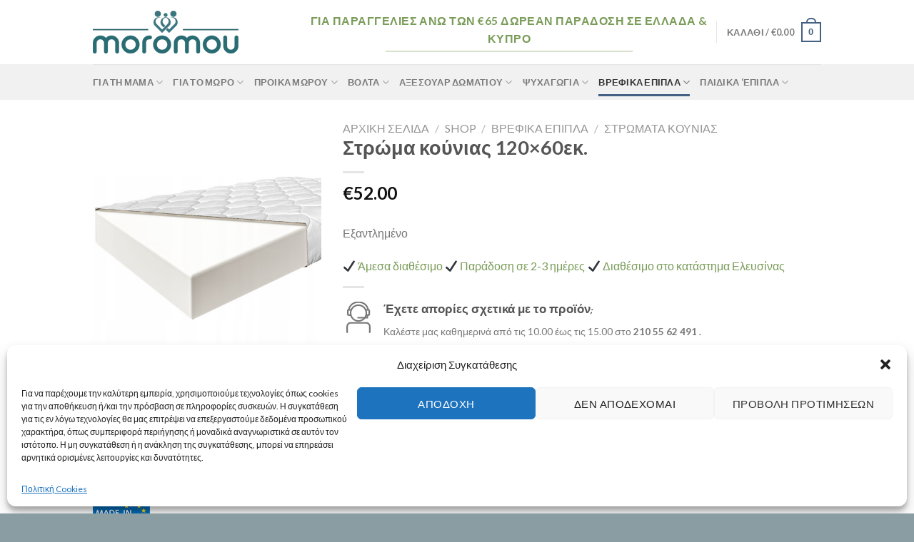

--- FILE ---
content_type: text/html; charset=UTF-8
request_url: https://www.moromou.gr/shop/%CE%BA%CE%BF%CF%8D%CE%BD%CE%B9%CE%B5%CF%82-%CE%BC%CF%89%CF%81%CE%BF%CF%8D/%CF%83%CF%84%CF%81%CF%8E%CE%BC%CE%B1-%CE%BA%CE%BF%CF%8D%CE%BD%CE%B9%CE%B1%CF%82-120x60%CE%B5%CE%BA/
body_size: 34734
content:
<!DOCTYPE html>
<html lang="el" class="loading-site no-js">
<head>
	<meta charset="UTF-8" />
	<link rel="profile" href="https://gmpg.org/xfn/11" />
	<link rel="pingback" href="https://www.moromou.gr/xmlrpc.php" />

	<script>(function(html){html.className = html.className.replace(/\bno-js\b/,'js')})(document.documentElement);</script>
<title>Στρώμα κούνιας 120&#215;60εκ. &#8211; E-Shop Moromou.Gr</title>
<meta name='robots' content='max-image-preview:large' />
<meta name="viewport" content="width=device-width, initial-scale=1" /><link rel='dns-prefetch' href='//fonts.googleapis.com' />
<link href='https://fonts.gstatic.com' crossorigin rel='preconnect' />
<link rel='prefetch' href='https://www.moromou.gr/wp-content/themes/flatsome/assets/js/flatsome.js?ver=039f9485eef603e7c53a' />
<link rel='prefetch' href='https://www.moromou.gr/wp-content/themes/flatsome/assets/js/chunk.slider.js?ver=3.18.1' />
<link rel='prefetch' href='https://www.moromou.gr/wp-content/themes/flatsome/assets/js/chunk.popups.js?ver=3.18.1' />
<link rel='prefetch' href='https://www.moromou.gr/wp-content/themes/flatsome/assets/js/chunk.tooltips.js?ver=3.18.1' />
<link rel='prefetch' href='https://www.moromou.gr/wp-content/themes/flatsome/assets/js/woocommerce.js?ver=c9fe40206165dd93147b' />
<link rel="alternate" type="application/rss+xml" title="Ροή RSS &raquo; E-Shop Moromou.Gr" href="https://www.moromou.gr/feed/" />
<link rel="alternate" type="application/rss+xml" title="Ροή Σχολίων &raquo; E-Shop Moromou.Gr" href="https://www.moromou.gr/comments/feed/" />
<script type="text/javascript">
window._wpemojiSettings = {"baseUrl":"https:\/\/s.w.org\/images\/core\/emoji\/14.0.0\/72x72\/","ext":".png","svgUrl":"https:\/\/s.w.org\/images\/core\/emoji\/14.0.0\/svg\/","svgExt":".svg","source":{"concatemoji":"https:\/\/www.moromou.gr\/wp-includes\/js\/wp-emoji-release.min.js?ver=6.3.7"}};
/*! This file is auto-generated */
!function(i,n){var o,s,e;function c(e){try{var t={supportTests:e,timestamp:(new Date).valueOf()};sessionStorage.setItem(o,JSON.stringify(t))}catch(e){}}function p(e,t,n){e.clearRect(0,0,e.canvas.width,e.canvas.height),e.fillText(t,0,0);var t=new Uint32Array(e.getImageData(0,0,e.canvas.width,e.canvas.height).data),r=(e.clearRect(0,0,e.canvas.width,e.canvas.height),e.fillText(n,0,0),new Uint32Array(e.getImageData(0,0,e.canvas.width,e.canvas.height).data));return t.every(function(e,t){return e===r[t]})}function u(e,t,n){switch(t){case"flag":return n(e,"\ud83c\udff3\ufe0f\u200d\u26a7\ufe0f","\ud83c\udff3\ufe0f\u200b\u26a7\ufe0f")?!1:!n(e,"\ud83c\uddfa\ud83c\uddf3","\ud83c\uddfa\u200b\ud83c\uddf3")&&!n(e,"\ud83c\udff4\udb40\udc67\udb40\udc62\udb40\udc65\udb40\udc6e\udb40\udc67\udb40\udc7f","\ud83c\udff4\u200b\udb40\udc67\u200b\udb40\udc62\u200b\udb40\udc65\u200b\udb40\udc6e\u200b\udb40\udc67\u200b\udb40\udc7f");case"emoji":return!n(e,"\ud83e\udef1\ud83c\udffb\u200d\ud83e\udef2\ud83c\udfff","\ud83e\udef1\ud83c\udffb\u200b\ud83e\udef2\ud83c\udfff")}return!1}function f(e,t,n){var r="undefined"!=typeof WorkerGlobalScope&&self instanceof WorkerGlobalScope?new OffscreenCanvas(300,150):i.createElement("canvas"),a=r.getContext("2d",{willReadFrequently:!0}),o=(a.textBaseline="top",a.font="600 32px Arial",{});return e.forEach(function(e){o[e]=t(a,e,n)}),o}function t(e){var t=i.createElement("script");t.src=e,t.defer=!0,i.head.appendChild(t)}"undefined"!=typeof Promise&&(o="wpEmojiSettingsSupports",s=["flag","emoji"],n.supports={everything:!0,everythingExceptFlag:!0},e=new Promise(function(e){i.addEventListener("DOMContentLoaded",e,{once:!0})}),new Promise(function(t){var n=function(){try{var e=JSON.parse(sessionStorage.getItem(o));if("object"==typeof e&&"number"==typeof e.timestamp&&(new Date).valueOf()<e.timestamp+604800&&"object"==typeof e.supportTests)return e.supportTests}catch(e){}return null}();if(!n){if("undefined"!=typeof Worker&&"undefined"!=typeof OffscreenCanvas&&"undefined"!=typeof URL&&URL.createObjectURL&&"undefined"!=typeof Blob)try{var e="postMessage("+f.toString()+"("+[JSON.stringify(s),u.toString(),p.toString()].join(",")+"));",r=new Blob([e],{type:"text/javascript"}),a=new Worker(URL.createObjectURL(r),{name:"wpTestEmojiSupports"});return void(a.onmessage=function(e){c(n=e.data),a.terminate(),t(n)})}catch(e){}c(n=f(s,u,p))}t(n)}).then(function(e){for(var t in e)n.supports[t]=e[t],n.supports.everything=n.supports.everything&&n.supports[t],"flag"!==t&&(n.supports.everythingExceptFlag=n.supports.everythingExceptFlag&&n.supports[t]);n.supports.everythingExceptFlag=n.supports.everythingExceptFlag&&!n.supports.flag,n.DOMReady=!1,n.readyCallback=function(){n.DOMReady=!0}}).then(function(){return e}).then(function(){var e;n.supports.everything||(n.readyCallback(),(e=n.source||{}).concatemoji?t(e.concatemoji):e.wpemoji&&e.twemoji&&(t(e.twemoji),t(e.wpemoji)))}))}((window,document),window._wpemojiSettings);
</script>
<style type="text/css">
img.wp-smiley,
img.emoji {
	display: inline !important;
	border: none !important;
	box-shadow: none !important;
	height: 1em !important;
	width: 1em !important;
	margin: 0 0.07em !important;
	vertical-align: -0.1em !important;
	background: none !important;
	padding: 0 !important;
}
</style>
	<style id='wp-block-library-inline-css' type='text/css'>
:root{--wp-admin-theme-color:#007cba;--wp-admin-theme-color--rgb:0,124,186;--wp-admin-theme-color-darker-10:#006ba1;--wp-admin-theme-color-darker-10--rgb:0,107,161;--wp-admin-theme-color-darker-20:#005a87;--wp-admin-theme-color-darker-20--rgb:0,90,135;--wp-admin-border-width-focus:2px;--wp-block-synced-color:#7a00df;--wp-block-synced-color--rgb:122,0,223}@media (min-resolution:192dpi){:root{--wp-admin-border-width-focus:1.5px}}.wp-element-button{cursor:pointer}:root{--wp--preset--font-size--normal:16px;--wp--preset--font-size--huge:42px}:root .has-very-light-gray-background-color{background-color:#eee}:root .has-very-dark-gray-background-color{background-color:#313131}:root .has-very-light-gray-color{color:#eee}:root .has-very-dark-gray-color{color:#313131}:root .has-vivid-green-cyan-to-vivid-cyan-blue-gradient-background{background:linear-gradient(135deg,#00d084,#0693e3)}:root .has-purple-crush-gradient-background{background:linear-gradient(135deg,#34e2e4,#4721fb 50%,#ab1dfe)}:root .has-hazy-dawn-gradient-background{background:linear-gradient(135deg,#faaca8,#dad0ec)}:root .has-subdued-olive-gradient-background{background:linear-gradient(135deg,#fafae1,#67a671)}:root .has-atomic-cream-gradient-background{background:linear-gradient(135deg,#fdd79a,#004a59)}:root .has-nightshade-gradient-background{background:linear-gradient(135deg,#330968,#31cdcf)}:root .has-midnight-gradient-background{background:linear-gradient(135deg,#020381,#2874fc)}.has-regular-font-size{font-size:1em}.has-larger-font-size{font-size:2.625em}.has-normal-font-size{font-size:var(--wp--preset--font-size--normal)}.has-huge-font-size{font-size:var(--wp--preset--font-size--huge)}.has-text-align-center{text-align:center}.has-text-align-left{text-align:left}.has-text-align-right{text-align:right}#end-resizable-editor-section{display:none}.aligncenter{clear:both}.items-justified-left{justify-content:flex-start}.items-justified-center{justify-content:center}.items-justified-right{justify-content:flex-end}.items-justified-space-between{justify-content:space-between}.screen-reader-text{clip:rect(1px,1px,1px,1px);word-wrap:normal!important;border:0;-webkit-clip-path:inset(50%);clip-path:inset(50%);height:1px;margin:-1px;overflow:hidden;padding:0;position:absolute;width:1px}.screen-reader-text:focus{clip:auto!important;background-color:#ddd;-webkit-clip-path:none;clip-path:none;color:#444;display:block;font-size:1em;height:auto;left:5px;line-height:normal;padding:15px 23px 14px;text-decoration:none;top:5px;width:auto;z-index:100000}html :where(.has-border-color){border-style:solid}html :where([style*=border-top-color]){border-top-style:solid}html :where([style*=border-right-color]){border-right-style:solid}html :where([style*=border-bottom-color]){border-bottom-style:solid}html :where([style*=border-left-color]){border-left-style:solid}html :where([style*=border-width]){border-style:solid}html :where([style*=border-top-width]){border-top-style:solid}html :where([style*=border-right-width]){border-right-style:solid}html :where([style*=border-bottom-width]){border-bottom-style:solid}html :where([style*=border-left-width]){border-left-style:solid}html :where(img[class*=wp-image-]){height:auto;max-width:100%}:where(figure){margin:0 0 1em}html :where(.is-position-sticky){--wp-admin--admin-bar--position-offset:var(--wp-admin--admin-bar--height,0px)}@media screen and (max-width:600px){html :where(.is-position-sticky){--wp-admin--admin-bar--position-offset:0px}}
</style>
<link rel='stylesheet' id='photoswipe-css' href='https://www.moromou.gr/wp-content/plugins/woocommerce/assets/css/photoswipe/photoswipe.min.css?ver=8.3.3' type='text/css' media='all' />
<link rel='stylesheet' id='photoswipe-default-skin-css' href='https://www.moromou.gr/wp-content/plugins/woocommerce/assets/css/photoswipe/default-skin/default-skin.min.css?ver=8.3.3' type='text/css' media='all' />
<style id='woocommerce-inline-inline-css' type='text/css'>
.woocommerce form .form-row .required { visibility: visible; }
</style>
<link rel='stylesheet' id='cmplz-general-css' href='https://www.moromou.gr/wp-content/plugins/complianz-gdpr/assets/css/cookieblocker.min.css?ver=1746955412' type='text/css' media='all' />
<link rel='stylesheet' id='flatsome-swatches-frontend-css' href='https://www.moromou.gr/wp-content/themes/flatsome/assets/css/extensions/flatsome-swatches-frontend.css?ver=3.18.1' type='text/css' media='all' />
<link rel='stylesheet' id='flatsome-main-css' href='https://www.moromou.gr/wp-content/themes/flatsome/assets/css/flatsome.css?ver=3.18.1' type='text/css' media='all' />
<style id='flatsome-main-inline-css' type='text/css'>
@font-face {
				font-family: "fl-icons";
				font-display: block;
				src: url(https://www.moromou.gr/wp-content/themes/flatsome/assets/css/icons/fl-icons.eot?v=3.18.1);
				src:
					url(https://www.moromou.gr/wp-content/themes/flatsome/assets/css/icons/fl-icons.eot#iefix?v=3.18.1) format("embedded-opentype"),
					url(https://www.moromou.gr/wp-content/themes/flatsome/assets/css/icons/fl-icons.woff2?v=3.18.1) format("woff2"),
					url(https://www.moromou.gr/wp-content/themes/flatsome/assets/css/icons/fl-icons.ttf?v=3.18.1) format("truetype"),
					url(https://www.moromou.gr/wp-content/themes/flatsome/assets/css/icons/fl-icons.woff?v=3.18.1) format("woff"),
					url(https://www.moromou.gr/wp-content/themes/flatsome/assets/css/icons/fl-icons.svg?v=3.18.1#fl-icons) format("svg");
			}
</style>
<link rel='stylesheet' id='flatsome-shop-css' href='https://www.moromou.gr/wp-content/themes/flatsome/assets/css/flatsome-shop.css?ver=3.18.1' type='text/css' media='all' />
<link rel='stylesheet' id='flatsome-style-css' href='https://www.moromou.gr/wp-content/themes/flatsome/style.css?ver=3.18.1' type='text/css' media='all' />
<link rel='stylesheet' id='flatsome-googlefonts-css' href='//fonts.googleapis.com/css?family=Lato%3Aregular%2C700%2Cregular%2C700%7CDancing+Script%3Aregular%2Cregular&#038;display=swap&#038;ver=3.9' type='text/css' media='all' />
<script type='text/javascript' id='jquery-core-js-extra'>
/* <![CDATA[ */
var pysFacebookRest = {"restApiUrl":"https:\/\/www.moromou.gr\/wp-json\/pys-facebook\/v1\/event","debug":""};
/* ]]> */
</script>
<script type='text/javascript' src='https://www.moromou.gr/wp-includes/js/jquery/jquery.min.js?ver=3.7.0' id='jquery-core-js'></script>
<script type='text/javascript' src='https://www.moromou.gr/wp-includes/js/jquery/jquery-migrate.min.js?ver=3.4.1' id='jquery-migrate-js'></script>
<script type='text/javascript' src='https://www.moromou.gr/wp-content/plugins/woocommerce/assets/js/jquery-blockui/jquery.blockUI.min.js?ver=2.7.0-wc.8.3.3' id='jquery-blockui-js' data-wp-strategy='defer'></script>
<script type='text/javascript' id='wc-add-to-cart-js-extra'>
/* <![CDATA[ */
var wc_add_to_cart_params = {"ajax_url":"\/wp-admin\/admin-ajax.php","wc_ajax_url":"\/?wc-ajax=%%endpoint%%","i18n_view_cart":"\u039a\u03b1\u03bb\u03ac\u03b8\u03b9","cart_url":"https:\/\/www.moromou.gr\/cart\/","is_cart":"","cart_redirect_after_add":"no"};
/* ]]> */
</script>
<script type='text/javascript' src='https://www.moromou.gr/wp-content/plugins/woocommerce/assets/js/frontend/add-to-cart.min.js?ver=8.3.3' id='wc-add-to-cart-js' data-wp-strategy='defer'></script>
<script type='text/javascript' src='https://www.moromou.gr/wp-content/plugins/woocommerce/assets/js/photoswipe/photoswipe.min.js?ver=4.1.1-wc.8.3.3' id='photoswipe-js' defer data-wp-strategy='defer'></script>
<script type='text/javascript' src='https://www.moromou.gr/wp-content/plugins/woocommerce/assets/js/photoswipe/photoswipe-ui-default.min.js?ver=4.1.1-wc.8.3.3' id='photoswipe-ui-default-js' defer data-wp-strategy='defer'></script>
<script type='text/javascript' id='wc-single-product-js-extra'>
/* <![CDATA[ */
var wc_single_product_params = {"i18n_required_rating_text":"\u03a0\u03b1\u03c1\u03b1\u03ba\u03b1\u03bb\u03bf\u03cd\u03bc\u03b5, \u03b5\u03c0\u03b9\u03bb\u03ad\u03be\u03c4\u03b5 \u03bc\u03af\u03b1 \u03b2\u03b1\u03b8\u03bc\u03bf\u03bb\u03bf\u03b3\u03af\u03b1","review_rating_required":"yes","flexslider":{"rtl":false,"animation":"slide","smoothHeight":true,"directionNav":false,"controlNav":"thumbnails","slideshow":false,"animationSpeed":500,"animationLoop":false,"allowOneSlide":false},"zoom_enabled":"","zoom_options":[],"photoswipe_enabled":"1","photoswipe_options":{"shareEl":false,"closeOnScroll":false,"history":false,"hideAnimationDuration":0,"showAnimationDuration":0},"flexslider_enabled":""};
/* ]]> */
</script>
<script type='text/javascript' src='https://www.moromou.gr/wp-content/plugins/woocommerce/assets/js/frontend/single-product.min.js?ver=8.3.3' id='wc-single-product-js' defer data-wp-strategy='defer'></script>
<script type='text/javascript' src='https://www.moromou.gr/wp-content/plugins/woocommerce/assets/js/js-cookie/js.cookie.min.js?ver=2.1.4-wc.8.3.3' id='js-cookie-js' data-wp-strategy='defer'></script>
<script type='text/javascript' id='woocommerce-js-extra'>
/* <![CDATA[ */
var woocommerce_params = {"ajax_url":"\/wp-admin\/admin-ajax.php","wc_ajax_url":"\/?wc-ajax=%%endpoint%%"};
/* ]]> */
</script>
<script type='text/javascript' src='https://www.moromou.gr/wp-content/plugins/woocommerce/assets/js/frontend/woocommerce.min.js?ver=8.3.3' id='woocommerce-js' data-wp-strategy='defer'></script>
<link rel="https://api.w.org/" href="https://www.moromou.gr/wp-json/" /><link rel="alternate" type="application/json" href="https://www.moromou.gr/wp-json/wp/v2/product/86177" /><link rel="EditURI" type="application/rsd+xml" title="RSD" href="https://www.moromou.gr/xmlrpc.php?rsd" />
<meta name="generator" content="WordPress 6.3.7" />
<meta name="generator" content="WooCommerce 8.3.3" />
<link rel="canonical" href="https://www.moromou.gr/shop/%ce%b2%cf%81%ce%b5%cf%86%ce%b9%ce%ba%ce%ac-%ce%ad%cf%80%ce%b9%cf%80%ce%bb%ce%b1/%cf%83%cf%84%cf%81%cf%8e%ce%bc%ce%b1-%ce%ba%ce%bf%cf%8d%ce%bd%ce%b9%ce%b1%cf%82/%cf%83%cf%84%cf%81%cf%8e%ce%bc%ce%b1-%ce%ba%ce%bf%cf%8d%ce%bd%ce%b9%ce%b1%cf%82-120x60%ce%b5%ce%ba/" />
<link rel='shortlink' href='https://www.moromou.gr/?p=86177' />
<link rel="alternate" type="application/json+oembed" href="https://www.moromou.gr/wp-json/oembed/1.0/embed?url=https%3A%2F%2Fwww.moromou.gr%2Fshop%2F%25ce%25b2%25cf%2581%25ce%25b5%25cf%2586%25ce%25b9%25ce%25ba%25ce%25ac-%25ce%25ad%25cf%2580%25ce%25b9%25cf%2580%25ce%25bb%25ce%25b1%2F%25cf%2583%25cf%2584%25cf%2581%25cf%258e%25ce%25bc%25ce%25b1-%25ce%25ba%25ce%25bf%25cf%258d%25ce%25bd%25ce%25b9%25ce%25b1%25cf%2582%2F%25cf%2583%25cf%2584%25cf%2581%25cf%258e%25ce%25bc%25ce%25b1-%25ce%25ba%25ce%25bf%25cf%258d%25ce%25bd%25ce%25b9%25ce%25b1%25cf%2582-120x60%25ce%25b5%25ce%25ba%2F" />
<link rel="alternate" type="text/xml+oembed" href="https://www.moromou.gr/wp-json/oembed/1.0/embed?url=https%3A%2F%2Fwww.moromou.gr%2Fshop%2F%25ce%25b2%25cf%2581%25ce%25b5%25cf%2586%25ce%25b9%25ce%25ba%25ce%25ac-%25ce%25ad%25cf%2580%25ce%25b9%25cf%2580%25ce%25bb%25ce%25b1%2F%25cf%2583%25cf%2584%25cf%2581%25cf%258e%25ce%25bc%25ce%25b1-%25ce%25ba%25ce%25bf%25cf%258d%25ce%25bd%25ce%25b9%25ce%25b1%25cf%2582%2F%25cf%2583%25cf%2584%25cf%2581%25cf%258e%25ce%25bc%25ce%25b1-%25ce%25ba%25ce%25bf%25cf%258d%25ce%25bd%25ce%25b9%25ce%25b1%25cf%2582-120x60%25ce%25b5%25ce%25ba%2F&#038;format=xml" />
			<style>.cmplz-hidden {
					display: none !important;
				}</style><!-- Google tag (gtag.js) -->
<script async src="https://www.googletagmanager.com/gtag/js?id=UA-113170229-1"></script>
<script>
  window.dataLayer = window.dataLayer || [];
  function gtag(){dataLayer.push(arguments);}
  gtag('js', new Date());

  gtag('config', 'UA-113170229-1');
gtag('config', 'AW-940011577');
</script>
	<noscript><style>.woocommerce-product-gallery{ opacity: 1 !important; }</style></noscript>
	<link rel="icon" href="https://www.moromou.gr/wp-content/uploads/2020/11/cropped-favi-32x32.jpg" sizes="32x32" />
<link rel="icon" href="https://www.moromou.gr/wp-content/uploads/2020/11/cropped-favi-192x192.jpg" sizes="192x192" />
<link rel="apple-touch-icon" href="https://www.moromou.gr/wp-content/uploads/2020/11/cropped-favi-180x180.jpg" />
<meta name="msapplication-TileImage" content="https://www.moromou.gr/wp-content/uploads/2020/11/cropped-favi-270x270.jpg" />
<style id="custom-css" type="text/css">:root {--primary-color: #446084;--fs-color-primary: #446084;--fs-color-secondary: #d26e4b;--fs-color-success: #7a9c59;--fs-color-alert: #b20000;--fs-experimental-link-color: #334862;--fs-experimental-link-color-hover: #111;}.tooltipster-base {--tooltip-color: #fff;--tooltip-bg-color: #000;}.off-canvas-right .mfp-content, .off-canvas-left .mfp-content {--drawer-width: 300px;}.off-canvas .mfp-content.off-canvas-cart {--drawer-width: 360px;}.container-width, .full-width .ubermenu-nav, .container, .row{max-width: 1050px}.row.row-collapse{max-width: 1020px}.row.row-small{max-width: 1042.5px}.row.row-large{max-width: 1080px}.header-main{height: 90px}#logo img{max-height: 90px}#logo{width:263px;}#logo img{padding:4px 0;}.header-bottom{min-height: 50px}.header-top{min-height: 30px}.transparent .header-main{height: 90px}.transparent #logo img{max-height: 90px}.has-transparent + .page-title:first-of-type,.has-transparent + #main > .page-title,.has-transparent + #main > div > .page-title,.has-transparent + #main .page-header-wrapper:first-of-type .page-title{padding-top: 140px;}.header.show-on-scroll,.stuck .header-main{height:70px!important}.stuck #logo img{max-height: 70px!important}.header-bottom {background-color: #f1f1f1}.stuck .header-main .nav > li > a{line-height: 50px }.header-bottom-nav > li > a{line-height: 16px }@media (max-width: 549px) {.header-main{height: 70px}#logo img{max-height: 70px}}.nav-dropdown{font-size:100%}body{color: #777777}body{font-family: Lato, sans-serif;}body {font-weight: 400;font-style: normal;}.nav > li > a {font-family: Lato, sans-serif;}.mobile-sidebar-levels-2 .nav > li > ul > li > a {font-family: Lato, sans-serif;}.nav > li > a,.mobile-sidebar-levels-2 .nav > li > ul > li > a {font-weight: 700;font-style: normal;}h1,h2,h3,h4,h5,h6,.heading-font, .off-canvas-center .nav-sidebar.nav-vertical > li > a{font-family: Lato, sans-serif;}h1,h2,h3,h4,h5,h6,.heading-font,.banner h1,.banner h2 {font-weight: 700;font-style: normal;}.alt-font{font-family: "Dancing Script", sans-serif;}.alt-font {font-weight: 400!important;font-style: normal!important;}.shop-page-title.featured-title .title-bg{ background-image: url(https://www.moromou.gr/wp-content/uploads/2023/02/Στρώμα-Κούνιας-1.jpg)!important;}@media screen and (min-width: 550px){.products .box-vertical .box-image{min-width: 350px!important;width: 350px!important;}}.footer-1{background-color: #777777}.footer-2{background-color: rgba(29,107,119,0.97)}.absolute-footer, html{background-color: #899da3}.nav-vertical-fly-out > li + li {border-top-width: 1px; border-top-style: solid;}.label-new.menu-item > a:after{content:"New";}.label-hot.menu-item > a:after{content:"Hot";}.label-sale.menu-item > a:after{content:"Sale";}.label-popular.menu-item > a:after{content:"Popular";}</style>		<style type="text/css" id="wp-custom-css">
			.custom-image-grid img {
  width: 100%;
  height: auto;
  object-fit: cover;
}

@media (max-width: 768px) {
  .custom-image-grid {
    display: grid;
    grid-template-columns: 1fr; /* Stack layout for mobile */
    gap: 10px;
  }
}
		</style>
		<style id="flatsome-swatches-css" type="text/css"></style>	<!-- Meta Pixel Code -->
<script>
!function(f,b,e,v,n,t,s)
{if(f.fbq)return;n=f.fbq=function(){n.callMethod?
n.callMethod.apply(n,arguments):n.queue.push(arguments)};
if(!f._fbq)f._fbq=n;n.push=n;n.loaded=!0;n.version='2.0';
n.queue=[];t=b.createElement(e);t.async=!0;
t.src=v;s=b.getElementsByTagName(e)[0];
s.parentNode.insertBefore(t,s)}(window, document,'script',
'https://connect.facebook.net/en_US/fbevents.js');
fbq('init', '1585781685620536');
fbq('track', 'PageView');
</script>
<noscript><img height="1" width="1" style="display:none"
src="https://www.facebook.com/tr?id=1585781685620536&ev=PageView&noscript=1"
/></noscript>
<!-- End Meta Pixel Code -->
</head>

<body data-rsssl=1 class="product-template-default single single-product postid-86177 theme-flatsome woocommerce woocommerce-page woocommerce-no-js full-width lightbox nav-dropdown-has-arrow nav-dropdown-has-shadow nav-dropdown-has-border">


<a class="skip-link screen-reader-text" href="#main">Skip to content</a>

<div id="wrapper">

	<div class="page-loader fixed fill z-top-3 ">
	<div class="page-loader-inner x50 y50 md-y50 md-x50 lg-y50 lg-x50 absolute">
		<div class="page-loader-logo" style="padding-bottom: 30px;">
	    	
<!-- Header logo -->
<a href="https://www.moromou.gr/" title="E-Shop Moromou.Gr - Βρεφικές φωλιές, σετ προίκας μωρού, κούνιες μωρού, νυχτικά εγκυμοσύνης θηλασμού, βρεφικά είδη" rel="home">
		<img width="204" height="60" src="https://www.moromou.gr/wp-content/uploads/2023/10/logo03102023.png" class="header_logo header-logo" alt="E-Shop Moromou.Gr"/><img  width="204" height="60" src="https://www.moromou.gr/wp-content/uploads/2023/10/logo03102023.png" class="header-logo-dark" alt="E-Shop Moromou.Gr"/></a>
	    </div>
		<div class="page-loader-spin"><div class="loading-spin"></div></div>
	</div>
	<style>
		.page-loader{opacity: 0; transition: opacity .3s; transition-delay: .3s;
			background-color: #fff;
		}
		.loading-site .page-loader{opacity: .98;}
		.page-loader-logo{max-width: 263px; animation: pageLoadZoom 1.3s ease-out; -webkit-animation: pageLoadZoom 1.3s ease-out;}
		.page-loader-spin{animation: pageLoadZoomSpin 1.3s ease-out;}
		.page-loader-spin .loading-spin{width: 40px; height: 40px; }
		@keyframes pageLoadZoom {
		    0%   {opacity:0; transform: translateY(30px);}
		    100% {opacity:1; transform: translateY(0);}
		}
		@keyframes pageLoadZoomSpin {
		    0%   {opacity:0; transform: translateY(60px);}
		    100% {opacity:1; transform: translateY(0);}
		}
	</style>
</div>

	<header id="header" class="header has-sticky sticky-jump">
		<div class="header-wrapper">
			<div id="masthead" class="header-main ">
      <div class="header-inner flex-row container logo-left medium-logo-center" role="navigation">

          <!-- Logo -->
          <div id="logo" class="flex-col logo">
            
<!-- Header logo -->
<a href="https://www.moromou.gr/" title="E-Shop Moromou.Gr - Βρεφικές φωλιές, σετ προίκας μωρού, κούνιες μωρού, νυχτικά εγκυμοσύνης θηλασμού, βρεφικά είδη" rel="home">
		<img width="204" height="60" src="https://www.moromou.gr/wp-content/uploads/2023/10/logo03102023.png" class="header_logo header-logo" alt="E-Shop Moromou.Gr"/><img  width="204" height="60" src="https://www.moromou.gr/wp-content/uploads/2023/10/logo03102023.png" class="header-logo-dark" alt="E-Shop Moromou.Gr"/></a>
          </div>

          <!-- Mobile Left Elements -->
          <div class="flex-col show-for-medium flex-left">
            <ul class="mobile-nav nav nav-left ">
              <li class="nav-icon has-icon">
  		<a href="#" data-open="#main-menu" data-pos="center" data-bg="main-menu-overlay" data-color="" class="is-small" aria-label="Menu" aria-controls="main-menu" aria-expanded="false">

		  <i class="icon-menu" ></i>
		  		</a>
	</li>
            </ul>
          </div>

          <!-- Left Elements -->
          <div class="flex-col hide-for-medium flex-left
            flex-grow">
            <ul class="header-nav header-nav-main nav nav-left  nav-uppercase" >
              <li class="html header-button-1">
	<div class="header-button">
		<a class="button success is-underline is-large"  style="border-radius:99px;">
    <span>ΓΙΑ ΠΑΡΑΓΓΕΛΙΕΣ ΑΝΩ ΤΩΝ €65 ΔΩΡΕΑΝ ΠΑΡΑΔΟΣΗ ΣΕ ΕΛΛΑΔΑ & ΚΥΠΡΟ</span>
  </a>
	</div>
</li>
            </ul>
          </div>

          <!-- Right Elements -->
          <div class="flex-col hide-for-medium flex-right">
            <ul class="header-nav header-nav-main nav nav-right  nav-uppercase">
              <li class="header-divider"></li><li class="cart-item has-icon has-dropdown">

<a href="https://www.moromou.gr/cart/" class="header-cart-link is-small" title="Καλάθι" >

<span class="header-cart-title">
   Καλάθι   /      <span class="cart-price"><span class="woocommerce-Price-amount amount"><bdi><span class="woocommerce-Price-currencySymbol">&euro;</span>0.00</bdi></span></span>
  </span>

    <span class="cart-icon image-icon">
    <strong>0</strong>
  </span>
  </a>

 <ul class="nav-dropdown nav-dropdown-simple">
    <li class="html widget_shopping_cart">
      <div class="widget_shopping_cart_content">
        

	<div class="ux-mini-cart-empty flex flex-row-col text-center pt pb">
				<div class="ux-mini-cart-empty-icon">
			<svg xmlns="http://www.w3.org/2000/svg" viewBox="0 0 17 19" style="opacity: .1;height:80px;">
				<path d="M8.5 0C6.7 0 5.3 1.2 5.3 2.7v2H2.1c-.3 0-.6.3-.7.7L0 18.2c0 .4.2.8.6.8h15.7c.4 0 .7-.3.7-.7v-.1L15.6 5.4c0-.3-.3-.6-.7-.6h-3.2v-2c0-1.6-1.4-2.8-3.2-2.8zM6.7 2.7c0-.8.8-1.4 1.8-1.4s1.8.6 1.8 1.4v2H6.7v-2zm7.5 3.4 1.3 11.5h-14L2.8 6.1h2.5v1.4c0 .4.3.7.7.7.4 0 .7-.3.7-.7V6.1h3.5v1.4c0 .4.3.7.7.7s.7-.3.7-.7V6.1h2.6z" fill-rule="evenodd" clip-rule="evenodd" fill="#303031"></path>
			</svg>
		</div>
				<p class="woocommerce-mini-cart__empty-message empty">Κανένα προϊόν στο καλάθι σας.</p>
					<p class="return-to-shop">
				<a class="button primary wc-backward" href="https://www.moromou.gr/?page_id=2707">
					Επιστροφή στο κατάστημα				</a>
			</p>
				</div>


      </div>
    </li>
     </ul>

</li>
            </ul>
          </div>

          <!-- Mobile Right Elements -->
          <div class="flex-col show-for-medium flex-right">
            <ul class="mobile-nav nav nav-right ">
              <li class="cart-item has-icon">


		<a href="https://www.moromou.gr/cart/" class="header-cart-link is-small off-canvas-toggle nav-top-link" title="Καλάθι" data-open="#cart-popup" data-class="off-canvas-cart" data-pos="right" >

    <span class="cart-icon image-icon">
    <strong>0</strong>
  </span>
  </a>


  <!-- Cart Sidebar Popup -->
  <div id="cart-popup" class="mfp-hide">
  <div class="cart-popup-inner inner-padding cart-popup-inner--sticky"">
      <div class="cart-popup-title text-center">
          <span class="heading-font uppercase">Καλάθι</span>
          <div class="is-divider"></div>
      </div>
      <div class="widget woocommerce widget_shopping_cart"><div class="widget_shopping_cart_content"></div></div>               </div>
  </div>

</li>
            </ul>
          </div>

      </div>

            <div class="container"><div class="top-divider full-width"></div></div>
      </div>
<div id="wide-nav" class="header-bottom wide-nav ">
    <div class="flex-row container">

                        <div class="flex-col hide-for-medium flex-left">
                <ul class="nav header-nav header-bottom-nav nav-left  nav-line-bottom nav-uppercase">
                    <li id="menu-item-90052" class="menu-item menu-item-type-taxonomy menu-item-object-product_cat menu-item-has-children menu-item-90052 menu-item-design-default has-dropdown"><a href="https://www.moromou.gr/product-category/%ce%bc%ce%b1%ce%bc%ce%b1/" class="nav-top-link" aria-expanded="false" aria-haspopup="menu">ΓΙΑ ΤΗ ΜΑΜΑ<i class="icon-angle-down" ></i></a>
<ul class="sub-menu nav-dropdown nav-dropdown-simple">
	<li id="menu-item-4420" class="menu-item menu-item-type-taxonomy menu-item-object-product_cat menu-item-4420"><a href="https://www.moromou.gr/product-category/nihtika-pitzames-egkimosinis/">Νυχτικά Εγκυμοσυνης</a></li>
	<li id="menu-item-4426" class="menu-item menu-item-type-taxonomy menu-item-object-product_cat menu-item-4426"><a href="https://www.moromou.gr/product-category/nihtika-pitzames-egkimosinis/pytzames-egkimosinis/">Πυτζαμες Εγκυμοσυνης</a></li>
	<li id="menu-item-4808" class="menu-item menu-item-type-taxonomy menu-item-object-product_cat menu-item-4808"><a href="https://www.moromou.gr/product-category/rompes-egkimosinis/">Pομπες Eγκυμοσυνης</a></li>
	<li id="menu-item-4886" class="menu-item menu-item-type-taxonomy menu-item-object-product_cat menu-item-4886"><a href="https://www.moromou.gr/product-category/%ce%b8%ce%b7%ce%bb%ce%b1%cf%83%ce%bc%ce%bf%cf%82/soutien-thilasmou/">Σουτιέν Θηλασμού</a></li>
	<li id="menu-item-104323" class="menu-item menu-item-type-taxonomy menu-item-object-product_cat menu-item-104323"><a href="https://www.moromou.gr/product-category/%ce%bc%ce%b1%ce%bc%ce%b1/kolan-egkymosynis/">Κολάν Εγκυμοσύνης</a></li>
	<li id="menu-item-105202" class="menu-item menu-item-type-taxonomy menu-item-object-product_cat menu-item-105202"><a href="https://www.moromou.gr/product-category/%ce%bc%ce%b1%ce%bc%ce%b1/%cf%86%ce%b1%ce%bd%ce%b5%ce%bb%ce%ac%ce%ba%ce%b9%ce%b1-%ce%b5%ce%b3%ce%ba%cf%85%ce%bc%ce%bf%cf%83%cf%8d%ce%bd%ce%b7%cf%82/">Φανελάκια Εγκυμοσύνης</a></li>
	<li id="menu-item-104324" class="menu-item menu-item-type-taxonomy menu-item-object-product_cat menu-item-104324"><a href="https://www.moromou.gr/product-category/%ce%bc%ce%b1%ce%bc%ce%b1/zones-lohias/">Ζώνες Λοχείας</a></li>
	<li id="menu-item-26820" class="menu-item menu-item-type-taxonomy menu-item-object-product_cat menu-item-26820"><a href="https://www.moromou.gr/product-category/%ce%b8%ce%b7%ce%bb%ce%b1%cf%83%ce%bc%ce%bf%cf%82/maksilaria-thilasmou/">Μαξιλάρια Θηλασμού</a></li>
	<li id="menu-item-86601" class="menu-item menu-item-type-taxonomy menu-item-object-product_cat menu-item-86601"><a href="https://www.moromou.gr/product-category/aksesouar/%ce%b8%ce%b7%ce%ba%ce%b5%cf%82-%ce%b2%ce%b9%ce%b2%ce%bb%ce%b9%ce%b1%cf%81%ce%b9%ce%bf%cf%85/">Θήκες Βιβλιαρίου</a></li>
</ul>
</li>
<li id="menu-item-103618" class="menu-item menu-item-type-taxonomy menu-item-object-product_cat menu-item-has-children menu-item-103618 menu-item-design-default has-dropdown"><a href="https://www.moromou.gr/product-category/%ce%b3%ce%b9%ce%b1-%cf%84%ce%bf-%ce%bc%cf%89%cf%81%ce%bf/" class="nav-top-link" aria-expanded="false" aria-haspopup="menu">ΓΙΑ ΤΟ ΜΩΡΟ<i class="icon-angle-down" ></i></a>
<ul class="sub-menu nav-dropdown nav-dropdown-simple">
	<li id="menu-item-22891" class="menu-item menu-item-type-taxonomy menu-item-object-product_cat menu-item-22891"><a href="https://www.moromou.gr/product-category/%cf%86%cf%89%ce%bb%ce%b9%ce%b1-%ce%bc%cf%89%cf%81%ce%bf%cf%85/">Φωλιές Μωρού</a></li>
	<li id="menu-item-4416" class="menu-item menu-item-type-taxonomy menu-item-object-product_cat menu-item-4416"><a href="https://www.moromou.gr/product-category/proika-morou/vrefikes-kouvertes/">Bρεφικές Kουβέρτες</a></li>
	<li id="menu-item-102927" class="menu-item menu-item-type-taxonomy menu-item-object-product_cat menu-item-102927"><a href="https://www.moromou.gr/product-category/proika-morou/koybertes-faskiomatos/">Κουβέρτες Φασκιώματος</a></li>
	<li id="menu-item-11014" class="menu-item menu-item-type-taxonomy menu-item-object-product_cat menu-item-11014"><a href="https://www.moromou.gr/product-category/proika-morou/brefikoi-ypnosakoi/">Βρεφικοί Υπνόσακοι</a></li>
	<li id="menu-item-30681" class="menu-item menu-item-type-taxonomy menu-item-object-product_cat menu-item-30681"><a href="https://www.moromou.gr/product-category/mpournouzakia/">Μπουρνουζάκια</a></li>
	<li id="menu-item-13003" class="menu-item menu-item-type-taxonomy menu-item-object-product_cat menu-item-13003"><a href="https://www.moromou.gr/product-category/aksesouar/panakia-parigorias/">Πανάκια Παρηγοριάς</a></li>
	<li id="menu-item-32008" class="menu-item menu-item-type-taxonomy menu-item-object-product_cat menu-item-32008"><a href="https://www.moromou.gr/product-category/%ce%b3%ce%b9%ce%b1-%cf%84%ce%bf-%ce%bc%cf%89%cf%81%ce%bf/panes-agkalias/">Πάνες αγκαλιάς</a></li>
	<li id="menu-item-110046" class="menu-item menu-item-type-taxonomy menu-item-object-product_cat menu-item-110046"><a href="https://www.moromou.gr/product-category/aksesouar/maksilaria-petalouda/">Μαξιλάρια Πεταλούδα</a></li>
	<li id="menu-item-104669" class="menu-item menu-item-type-taxonomy menu-item-object-product_cat menu-item-104669"><a href="https://www.moromou.gr/product-category/brefika-royha/">Βρεφικά ρούχα</a></li>
</ul>
</li>
<li id="menu-item-7623" class="menu-item menu-item-type-taxonomy menu-item-object-product_cat menu-item-has-children menu-item-7623 menu-item-design-default has-dropdown"><a href="https://www.moromou.gr/product-category/proika-morou/" class="nav-top-link" aria-expanded="false" aria-haspopup="menu">Προίκα Μωρού<i class="icon-angle-down" ></i></a>
<ul class="sub-menu nav-dropdown nav-dropdown-simple">
	<li id="menu-item-8712" class="menu-item menu-item-type-custom menu-item-object-custom menu-item-8712"><a href="https://www.moromou.gr/product-tag/σετ-προικας">Σετ Προίκας</a></li>
	<li id="menu-item-103432" class="menu-item menu-item-type-taxonomy menu-item-object-product_cat menu-item-103432"><a href="https://www.moromou.gr/product-category/proika-morou/%cf%83%ce%b5%cf%84-%cf%80%cf%81%ce%bf%ce%b9%ce%ba%ce%b1%cf%82-%ce%bb%ce%b9%ce%ba%ce%bd%ce%bf%cf%85/">Σετ Προίκας Για Λίκνο</a></li>
	<li id="menu-item-101204" class="menu-item menu-item-type-taxonomy menu-item-object-product_cat menu-item-101204"><a href="https://www.moromou.gr/product-category/proika-morou/paploma-maksilari/">Σετ Πάπλωμα &amp; Μαξιλάρι</a></li>
	<li id="menu-item-89856" class="menu-item menu-item-type-taxonomy menu-item-object-product_cat menu-item-89856"><a href="https://www.moromou.gr/product-category/%cf%80%ce%b1%cf%80%ce%bb%cf%89%ce%bc%ce%b1%cf%84%ce%bf%ce%b8%ce%b7%ce%ba%ce%b7-%ce%bc%ce%b5-%ce%bc%ce%b1%ce%be%ce%b9%ce%bb%ce%b1%cf%81%ce%bf%ce%b8%ce%b7%ce%ba%ce%b7/">Παπλωματοθήκη με Μαξιλαροθήκη</a></li>
	<li id="menu-item-45873" class="menu-item menu-item-type-taxonomy menu-item-object-product_cat menu-item-45873"><a href="https://www.moromou.gr/product-category/proika-morou/set-kalathouna-likno/">Σετ Για Καλαθούνα</a></li>
	<li id="menu-item-105509" class="menu-item menu-item-type-taxonomy menu-item-object-product_cat menu-item-105509"><a href="https://www.moromou.gr/product-category/proika-morou/%ce%b2%cf%81%ce%b5%cf%86%ce%b9%ce%ba%ce%ac-%ce%bc%ce%b1%ce%be%ce%b9%ce%bb%ce%ac%cf%81%ce%b9%ce%b1/">Βρεφικά Μαξιλάρια</a></li>
	<li id="menu-item-52736" class="menu-item menu-item-type-taxonomy menu-item-object-product_cat menu-item-52736"><a href="https://www.moromou.gr/product-category/proika-morou/%ce%b2%cf%81%ce%b5%cf%86%ce%b9%ce%ba%ce%b1-%cf%83%ce%b5%ce%bd%cf%84%ce%bf%ce%bd%ce%b9%ce%b1/">Βρεφικά Σεντόνια</a></li>
	<li id="menu-item-29616" class="menu-item menu-item-type-taxonomy menu-item-object-product_cat menu-item-29616"><a href="https://www.moromou.gr/product-category/proika-morou/pantes-kounias/">Πάντες Κούνιας</a></li>
</ul>
</li>
<li id="menu-item-103615" class="menu-item menu-item-type-taxonomy menu-item-object-product_cat menu-item-has-children menu-item-103615 menu-item-design-default has-dropdown"><a href="https://www.moromou.gr/product-category/%ce%b2%ce%bf%ce%bb%cf%84%ce%b1/" class="nav-top-link" aria-expanded="false" aria-haspopup="menu">Βόλτα<i class="icon-angle-down" ></i></a>
<ul class="sub-menu nav-dropdown nav-dropdown-simple">
	<li id="menu-item-10787" class="menu-item menu-item-type-taxonomy menu-item-object-product_cat menu-item-10787"><a href="https://www.moromou.gr/product-category/aksesouar/kalymmata-karotsioy/">Καλύμματα Καροτσιού</a></li>
	<li id="menu-item-53168" class="menu-item menu-item-type-taxonomy menu-item-object-product_cat menu-item-53168"><a href="https://www.moromou.gr/product-category/aksesouar/%ce%ba%ce%bf%cf%85%ce%b2%ce%ad%cf%81%cf%84%ce%b5%cf%82-%ce%ba%ce%b1%ce%b8%ce%af%cf%83%ce%bc%ce%b1%cf%84%ce%bf%cf%82-%ce%b1%cf%85%cf%84%ce%bf%ce%ba%ce%b9%ce%bd%ce%ae%cf%84%ce%bf%cf%85/">Κουβέρτες Καθίσματος Αυτοκινήτου/Καροτσιού</a></li>
	<li id="menu-item-68875" class="menu-item menu-item-type-taxonomy menu-item-object-product_cat menu-item-68875"><a href="https://www.moromou.gr/product-category/aksesouar/%ce%b1%ce%bd%cf%84%ce%b9-%ce%b9%ce%b4%cf%81%cf%89%cf%84%ce%b9%ce%ba%ce%b1-%ce%ba%ce%b1%ce%bb%cf%85%ce%bc%ce%bc%ce%b1%cf%84%ce%b1/">Αντι-ιδρωτικά Καλύμματα</a></li>
	<li id="menu-item-102456" class="menu-item menu-item-type-taxonomy menu-item-object-product_cat menu-item-102456"><a href="https://www.moromou.gr/product-category/aksesouar/%ce%ba%ce%b1%ce%bb%cf%85%ce%bc%ce%bc%ce%b1-%cf%80%ce%bf%cf%81%cf%84-%ce%bc%cf%80%ce%b5%ce%bc%cf%80%ce%b5-%ce%ba%ce%b1%ce%bb%ce%b1%ce%b8%ce%bf%cf%85%ce%bd%ce%b1/">Κάλυμμα για πορτ μπεμπέ / καλαθούνα</a></li>
	<li id="menu-item-86734" class="menu-item menu-item-type-taxonomy menu-item-object-product_cat menu-item-86734"><a href="https://www.moromou.gr/product-category/aksesouar/%cf%84%cf%83%ce%b1%ce%bd%cf%84%ce%b5%cf%82-%ce%b2%ce%bf%ce%bb%cf%84%ce%b1%cf%82/">Τσάντες Βόλτας</a></li>
</ul>
</li>
<li id="menu-item-84991" class="menu-item menu-item-type-taxonomy menu-item-object-product_cat menu-item-has-children menu-item-84991 menu-item-design-default has-dropdown"><a href="https://www.moromou.gr/product-category/%ce%b2%cf%81%ce%b5%cf%86%ce%b9%ce%ba%ce%bf-%ce%b4%cf%89%ce%bc%ce%b1%cf%84%ce%b9%ce%bf/" class="nav-top-link" aria-expanded="false" aria-haspopup="menu">Αξεσουάρ Δωματίου<i class="icon-angle-down" ></i></a>
<ul class="sub-menu nav-dropdown nav-dropdown-simple">
	<li id="menu-item-84203" class="menu-item menu-item-type-taxonomy menu-item-object-product_cat menu-item-84203"><a href="https://www.moromou.gr/product-category/aksesouar/allaksieres-morou/">Αλλαξιέρες Μωρού</a></li>
	<li id="menu-item-91450" class="menu-item menu-item-type-taxonomy menu-item-object-product_cat menu-item-91450"><a href="https://www.moromou.gr/product-category/proika-morou/%ce%ba%ce%bf%cf%85%ce%bd%ce%bf%cf%85%cf%80%ce%b9%ce%b5%cf%81%ce%b5%cf%82/">Κουνουπιέρες</a></li>
	<li id="menu-item-52831" class="menu-item menu-item-type-taxonomy menu-item-object-product_cat menu-item-52831"><a href="https://www.moromou.gr/product-category/aksesouar/%ce%ba%ce%b1%ce%bb%ce%b1%ce%b8%ce%b9-%cf%80%ce%b1%ce%b9%cf%87%ce%bd%ce%b9%ce%b4%ce%b9%cf%89%ce%bd/">Καλάθια Παιχνιδιών</a></li>
	<li id="menu-item-112589" class="menu-item menu-item-type-taxonomy menu-item-object-product_cat menu-item-112589"><a href="https://www.moromou.gr/product-category/aksesouar/%ce%ba%ce%b1%ce%bb%ce%b1%ce%b8%ce%b1%ce%ba%ce%b9%ce%b1-%ce%ba%ce%b1%ce%bb%ce%bb%cf%85%ce%bd%cf%84%ce%b9%ce%ba%cf%89%ce%bd/">Καλαθάκια Καλλυντικών</a></li>
	<li id="menu-item-86084" class="menu-item menu-item-type-taxonomy menu-item-object-product_cat menu-item-86084"><a href="https://www.moromou.gr/product-category/%ce%b2%cf%81%ce%b5%cf%86%ce%b9%ce%ba%ce%bf-%ce%b4%cf%89%ce%bc%ce%b1%cf%84%ce%b9%ce%bf/%ce%b8%ce%ae%ce%ba%ce%b5%cf%82-%ce%bf%cf%81%ce%b3%ce%ac%ce%bd%cf%89%cf%83%ce%b7%cf%82-%ce%ba%ce%bf%cf%8d%ce%bd%ce%b9%ce%b1%cf%82/">Θήκες Οργάνωσης Κούνιας</a></li>
	<li id="menu-item-84992" class="menu-item menu-item-type-taxonomy menu-item-object-product_cat menu-item-84992"><a href="https://www.moromou.gr/product-category/aksesouar/%ce%b4%ce%b9%ce%b1%ce%ba%ce%bf%cf%83%ce%bc%ce%b7%cf%84%ce%b9%ce%ba%ce%b1-%ce%bc%ce%b1%ce%be%ce%b9%ce%bb%ce%b1%cf%81%ce%b9%ce%b1/">Διακοσμητικά Μαξιλάρια</a></li>
	<li id="menu-item-89615" class="menu-item menu-item-type-taxonomy menu-item-object-product_cat menu-item-89615"><a href="https://www.moromou.gr/product-category/%ce%b2%cf%81%ce%b5%cf%86%ce%b9%ce%ba%ce%bf-%ce%b4%cf%89%ce%bc%ce%b1%cf%84%ce%b9%ce%bf/%ce%ba%cf%81%ce%b5%ce%bc%ce%b1%cf%83%cf%84%ce%b5%cf%82-%ce%ba%ce%bf%cf%85%ce%bd%ce%b9%ce%b5%cf%82/">Κρεμαστές Κούνιες</a></li>
</ul>
</li>
<li id="menu-item-132103" class="menu-item menu-item-type-taxonomy menu-item-object-product_cat menu-item-has-children menu-item-132103 menu-item-design-default has-dropdown"><a href="https://www.moromou.gr/product-category/%cf%88%cf%85%cf%87%ce%b1%ce%b3%cf%89%ce%b3%ce%b9%ce%b1/" class="nav-top-link" aria-expanded="false" aria-haspopup="menu">Ψυχαγωγία<i class="icon-angle-down" ></i></a>
<ul class="sub-menu nav-dropdown nav-dropdown-simple">
	<li id="menu-item-132104" class="menu-item menu-item-type-taxonomy menu-item-object-product_cat menu-item-132104"><a href="https://www.moromou.gr/product-category/%cf%88%cf%85%cf%87%ce%b1%ce%b3%cf%89%ce%b3%ce%b9%ce%b1/%cf%80%ce%b5%cf%81%cf%80%ce%b1%cf%84%ce%bf%cf%85%cf%81%ce%b5%cf%82/">Περπατούρες</a></li>
	<li id="menu-item-132106" class="menu-item menu-item-type-taxonomy menu-item-object-product_cat menu-item-132106"><a href="https://www.moromou.gr/product-category/%cf%88%cf%85%cf%87%ce%b1%ce%b3%cf%89%ce%b3%ce%b9%ce%b1/%cf%80%ce%bf%ce%b4%ce%bf%ce%ba%ce%b9%ce%bd%ce%b7%cf%84%ce%b1/">Ποδοκίνητα</a></li>
	<li id="menu-item-132105" class="menu-item menu-item-type-taxonomy menu-item-object-product_cat menu-item-132105"><a href="https://www.moromou.gr/product-category/%cf%88%cf%85%cf%87%ce%b1%ce%b3%cf%89%ce%b3%ce%b9%ce%b1/%cf%80%ce%bf%ce%b4%ce%b7%ce%bb%ce%b1%cf%84%ce%b1-%ce%b9%cf%83%ce%bf%cf%81%cf%81%ce%bf%cf%80%ce%b9%ce%b1%cf%82/">Ποδήλατα Ισορροπίας</a></li>
	<li id="menu-item-132107" class="menu-item menu-item-type-taxonomy menu-item-object-product_cat menu-item-132107"><a href="https://www.moromou.gr/product-category/%cf%88%cf%85%cf%87%ce%b1%ce%b3%cf%89%ce%b3%ce%b9%ce%b1/%ce%b7%ce%bb%ce%b5%ce%ba%cf%84%cf%81%ce%bf%ce%ba%ce%b9%ce%bd%ce%b7%cf%84%ce%b1/">Ηλεκτροκίνητα</a></li>
	<li id="menu-item-136450" class="menu-item menu-item-type-taxonomy menu-item-object-product_cat menu-item-136450"><a href="https://www.moromou.gr/product-category/%cf%88%cf%85%cf%87%ce%b1%ce%b3%cf%89%ce%b3%ce%b9%ce%b1/%ce%ba%ce%bf%cf%85%ce%bd%ce%b9%cf%83%cf%84%ce%b1-%ce%b1%ce%bb%ce%bf%ce%b3%ce%b1%ce%ba%ce%b9%ce%b1/">Κουνιστά Αλογάκια</a></li>
	<li id="menu-item-83646" class="menu-item menu-item-type-taxonomy menu-item-object-product_cat menu-item-83646"><a href="https://www.moromou.gr/product-category/%ce%b2%cf%81%ce%b5%cf%86%ce%b9%ce%ba%ce%bf-%ce%b4%cf%89%ce%bc%ce%b1%cf%84%ce%b9%ce%bf/%ce%bc%cf%80%ce%b1%ce%bb%ce%bf%cf%80%ce%b9%cf%83%ce%b9%ce%bd%ce%b5%cf%82/">Μπαλοπισίνες</a></li>
</ul>
</li>
<li id="menu-item-116727" class="menu-item menu-item-type-taxonomy menu-item-object-product_cat current-product-ancestor current-menu-parent current-product-parent menu-item-has-children menu-item-116727 active menu-item-design-default has-dropdown"><a href="https://www.moromou.gr/product-category/%ce%b2%cf%81%ce%b5%cf%86%ce%b9%ce%ba%ce%ac-%ce%ad%cf%80%ce%b9%cf%80%ce%bb%ce%b1/" class="nav-top-link" aria-expanded="false" aria-haspopup="menu">Βρεφικά Έπιπλα<i class="icon-angle-down" ></i></a>
<ul class="sub-menu nav-dropdown nav-dropdown-simple">
	<li id="menu-item-78520" class="menu-item menu-item-type-taxonomy menu-item-object-product_cat menu-item-78520"><a href="https://www.moromou.gr/product-category/%ce%ba%ce%bf%cf%8d%ce%bd%ce%b9%ce%b5%cf%82-%ce%bc%cf%89%cf%81%ce%bf%cf%8d/">Κούνιες Μωρού</a></li>
	<li id="menu-item-145412" class="menu-item menu-item-type-custom menu-item-object-custom menu-item-145412"><a href="https://www.moromou.gr/%ce%b5%cf%84%ce%bf%ce%b9%ce%bc%ce%bf%cf%80%ce%b1%cf%81%ce%b1%ce%b4%ce%bf%cf%84%ce%b1-%ce%b2%cf%81%ce%b5%cf%86%ce%b9%ce%ba%ce%b1-%ce%ba%cf%81%ce%b5%ce%b2%ce%b1%cf%84%ce%b1%ce%ba%ce%b9%ce%b1/">Ετοιμοπαράδοτες κούνιες</a></li>
	<li id="menu-item-143568" class="menu-item menu-item-type-taxonomy menu-item-object-product_cat menu-item-143568"><a href="https://www.moromou.gr/product-category/%ce%ba%ce%bf%cf%8d%ce%bd%ce%b9%ce%b5%cf%82-%ce%bc%cf%89%cf%81%ce%bf%cf%8d/kounies-krevatakia/">Κούνιες &#8211; Κρεβατάκια 60&#215;120</a></li>
	<li id="menu-item-141178" class="menu-item menu-item-type-taxonomy menu-item-object-product_cat menu-item-141178"><a href="https://www.moromou.gr/product-category/%ce%ba%ce%bf%cf%8d%ce%bd%ce%b9%ce%b5%cf%82-%ce%bc%cf%89%cf%81%ce%bf%cf%8d/%ce%ba%ce%bf%cf%8d%ce%bd%ce%b9%ce%b5%cf%82-%ce%ba%cf%81%ce%b5%ce%b2%ce%b1%cf%84%ce%ac%ce%ba%ce%b9%ce%b1-70-x-140/">Κούνιες &#8211; Κρεβατάκια 70&#215;140</a></li>
	<li id="menu-item-141073" class="menu-item menu-item-type-taxonomy menu-item-object-product_cat menu-item-141073"><a href="https://www.moromou.gr/product-category/%ce%b2%cf%81%ce%b5%cf%86%ce%b9%ce%ba%ce%ac-%ce%ad%cf%80%ce%b9%cf%80%ce%bb%ce%b1/%ce%ba%ce%bf%cf%85%ce%bd%ce%b9%ce%b5%cf%82-%ce%bc%ce%b5-%cf%83%cf%85%cf%81%ce%bf%ce%bc%ce%b5%ce%bd%ce%b7-%cf%80%ce%bb%ce%b5%cf%85%cf%81%ce%b1/">Κούνιες Με Συρόμενη Πλευρά</a></li>
	<li id="menu-item-116821" class="menu-item menu-item-type-taxonomy menu-item-object-product_cat menu-item-116821"><a href="https://www.moromou.gr/product-category/%ce%b2%cf%81%ce%b5%cf%86%ce%b9%ce%ba%ce%ac-%ce%ad%cf%80%ce%b9%cf%80%ce%bb%ce%b1/%ce%ba%ce%bf%cf%85%ce%bd%ce%b9%ce%b1-%ce%bc%cf%89%cf%81%ce%bf%cf%85-%ce%bc%ce%b5-%cf%83%cf%84%cf%81%cf%89%ce%bc%ce%b1/">Κούνιες Μωρού Με Στρώματα</a></li>
	<li id="menu-item-146117" class="menu-item menu-item-type-taxonomy menu-item-object-product_cat menu-item-146117"><a href="https://www.moromou.gr/product-category/%ce%b2%cf%81%ce%b5%cf%86%ce%b9%ce%ba%ce%ac-%ce%ad%cf%80%ce%b9%cf%80%ce%bb%ce%b1/%ce%b2%cf%81%ce%b5%cf%86%ce%b9%ce%ba%ce%bf-%ce%bb%ce%b9%ce%ba%ce%bd%ce%bf/">Λίκνα Μωρού</a></li>
	<li id="menu-item-133784" class="menu-item menu-item-type-custom menu-item-object-custom menu-item-133784"><a href="https://www.moromou.gr/%CE%B5%CF%80%CE%B9%CF%80%CE%BB%CE%B1-%CE%B2%CF%81%CE%B5%CF%86%CE%B9%CE%BA%CE%BF%CF%85-%CE%B4%CF%89%CE%BC%CE%B1%CF%84%CE%B9%CE%BF%CF%85/">Σετ Βρεφικού Δωματίου</a></li>
	<li id="menu-item-116728" class="menu-item menu-item-type-taxonomy menu-item-object-product_cat menu-item-116728"><a href="https://www.moromou.gr/product-category/%ce%b2%cf%81%ce%b5%cf%86%ce%b9%ce%ba%ce%ac-%ce%ad%cf%80%ce%b9%cf%80%ce%bb%ce%b1/%cf%83%cf%85%cf%81%cf%84%ce%b1%cf%81%ce%b9%ce%b5%cf%81%ce%b1-%ce%bc%ce%b5-%ce%b1%ce%bb%ce%bb%ce%b1%ce%be%ce%b9%ce%b5%cf%81%ce%b1/">Συρταριέρες με Αλλαξιέρα</a></li>
	<li id="menu-item-116731" class="menu-item menu-item-type-taxonomy menu-item-object-product_cat current-product-ancestor current-menu-parent current-product-parent menu-item-116731 active"><a href="https://www.moromou.gr/product-category/%ce%b2%cf%81%ce%b5%cf%86%ce%b9%ce%ba%ce%ac-%ce%ad%cf%80%ce%b9%cf%80%ce%bb%ce%b1/%cf%83%cf%84%cf%81%cf%8e%ce%bc%ce%b1-%ce%ba%ce%bf%cf%8d%ce%bd%ce%b9%ce%b1%cf%82/">Στρώματα Κούνιας</a></li>
	<li id="menu-item-131320" class="menu-item menu-item-type-taxonomy menu-item-object-product_cat menu-item-131320"><a href="https://www.moromou.gr/product-category/%ce%ba%ce%b1%cf%81%ce%b5%ce%ba%ce%bb%ce%b1%ce%ba%ce%b9%ce%b1-%cf%86%ce%b1%ce%b3%ce%b9%cf%84%ce%bf%cf%85/">Καρεκλάκια Φαγητού</a></li>
</ul>
</li>
<li id="menu-item-136766" class="menu-item menu-item-type-taxonomy menu-item-object-product_cat menu-item-has-children menu-item-136766 menu-item-design-default has-dropdown"><a href="https://www.moromou.gr/product-category/%cf%80%ce%b1%ce%b9%ce%b4%ce%b9%ce%ba%ce%ac-%ce%b5%cf%80%ce%b9%cf%80%ce%bb%ce%b1/" class="nav-top-link" aria-expanded="false" aria-haspopup="menu">Παιδικά &#8216;Επιπλα<i class="icon-angle-down" ></i></a>
<ul class="sub-menu nav-dropdown nav-dropdown-simple">
	<li id="menu-item-140949" class="menu-item menu-item-type-taxonomy menu-item-object-product_cat menu-item-140949"><a href="https://www.moromou.gr/product-category/%cf%80%ce%b1%ce%b9%ce%b4%ce%b9%ce%ba%ce%ac-%ce%b5%cf%80%ce%b9%cf%80%ce%bb%ce%b1/%cf%80%ce%b1%ce%b9%ce%b4%ce%b9%ce%ba%ce%b1-%ce%b3%cf%81%ce%b1%cf%86%ce%b5%ce%b9%ce%b1/">Παιδικά γραφεία</a></li>
	<li id="menu-item-136767" class="menu-item menu-item-type-taxonomy menu-item-object-product_cat menu-item-136767"><a href="https://www.moromou.gr/product-category/%cf%80%ce%b1%ce%b9%ce%b4%ce%b9%ce%ba%ce%ac-%ce%b5%cf%80%ce%b9%cf%80%ce%bb%ce%b1/%cf%80%ce%b1%ce%b9%ce%b4%ce%b9%ce%ba%ce%b1-%ce%ba%cf%81%ce%b5%ce%b2%ce%b1%cf%84%ce%b9%ce%b1/">Παιδικά Κρεβάτια</a></li>
	<li id="menu-item-133631" class="menu-item menu-item-type-taxonomy menu-item-object-product_cat menu-item-133631"><a href="https://www.moromou.gr/product-category/%ce%b2%cf%81%ce%b5%cf%86%ce%b9%ce%ba%ce%ac-%ce%ad%cf%80%ce%b9%cf%80%ce%bb%ce%b1/%ce%bd%cf%84%ce%bf%cf%85%ce%bb%ce%b1%cf%80%ce%b5%cf%82/">Ντουλάπες</a></li>
</ul>
</li>
                </ul>
            </div>
            
            
                        <div class="flex-col hide-for-medium flex-right flex-grow">
              <ul class="nav header-nav header-bottom-nav nav-right  nav-line-bottom nav-uppercase">
                                 </ul>
            </div>
            
                          <div class="flex-col show-for-medium flex-grow">
                  <ul class="nav header-bottom-nav nav-center mobile-nav  nav-line-bottom nav-uppercase">
                      <li class="html header-button-1">
	<div class="header-button">
		<a class="button success is-underline is-large"  style="border-radius:99px;">
    <span>ΓΙΑ ΠΑΡΑΓΓΕΛΙΕΣ ΑΝΩ ΤΩΝ €65 ΔΩΡΕΑΝ ΠΑΡΑΔΟΣΗ ΣΕ ΕΛΛΑΔΑ & ΚΥΠΡΟ</span>
  </a>
	</div>
</li>
                  </ul>
              </div>
            
    </div>
</div>

<div class="header-bg-container fill"><div class="header-bg-image fill"></div><div class="header-bg-color fill"></div></div>		</div>
	</header>

	
	<main id="main" class="">

	<div class="shop-container">

		
			<div class="container">
	<div class="woocommerce-notices-wrapper"></div></div>
<div id="product-86177" class="product type-product post-86177 status-publish first outofstock product_cat-293 product_cat-295 has-post-thumbnail shipping-taxable purchasable product-type-simple">

	<div class="custom-product-page ux-layout-125455 ux-layout-scope-global">

			<section class="section" id="section_935364734">
		<div class="bg section-bg fill bg-fill bg-loaded bg-loaded" >

			
			
			

		</div>

		

		<div class="section-content relative">
			

<div class="row"  id="row-1032783931">


	<div id="col-89370201" class="col medium-4 small-12 large-4"  >
				<div class="col-inner"  >
			
			


<div class="product-images relative mb-half has-hover woocommerce-product-gallery woocommerce-product-gallery--with-images woocommerce-product-gallery--columns-4 images" data-columns="4">

  <div class="badge-container is-larger absolute left top z-1">

</div>

  <div class="image-tools absolute top show-on-hover right z-3">
      </div>

  <div class="woocommerce-product-gallery__wrapper product-gallery-slider slider slider-nav-small mb-half has-image-zoom"
        data-flickity-options='{
                "cellAlign": "center",
                "wrapAround": true,
                "autoPlay": false,
                "prevNextButtons":true,
                "adaptiveHeight": true,
                "imagesLoaded": true,
                "lazyLoad": 1,
                "dragThreshold" : 15,
                "pageDots": false,
                "rightToLeft": false       }'>
    <div data-thumb="https://www.moromou.gr/wp-content/uploads/2023/02/Στρώμα-Κούνιας-1-100x100.jpg" data-thumb-alt="Στρώμα Κούνιας 1" class="woocommerce-product-gallery__image slide first"><a href="https://www.moromou.gr/wp-content/uploads/2023/02/Στρώμα-Κούνιας-1.jpg"><img width="510" height="600" src="https://www.moromou.gr/wp-content/uploads/2023/02/Στρώμα-Κούνιας-1.jpg" class="wp-post-image skip-lazy" alt="Στρώμα Κούνιας 1" decoding="async" data-caption="" data-src="https://www.moromou.gr/wp-content/uploads/2023/02/Στρώμα-Κούνιας-1.jpg" data-large_image="https://www.moromou.gr/wp-content/uploads/2023/02/Στρώμα-Κούνιας-1.jpg" data-large_image_width="510" data-large_image_height="600" fetchpriority="high" srcset="https://www.moromou.gr/wp-content/uploads/2023/02/Στρώμα-Κούνιας-1.jpg 510w, https://www.moromou.gr/wp-content/uploads/2023/02/Στρώμα-Κούνιας-1-350x412.jpg 350w, https://www.moromou.gr/wp-content/uploads/2023/02/Στρώμα-Κούνιας-1-255x300.jpg 255w, https://www.moromou.gr/wp-content/uploads/2023/02/Στρώμα-Κούνιας-1-247x291.jpg 247w" sizes="(max-width: 510px) 100vw, 510px" /></a></div>  </div>

  <div class="image-tools absolute bottom left z-3">
        <a href="#product-zoom" class="zoom-button button is-outline circle icon tooltip hide-for-small" title="Zoom">
      <i class="icon-expand" ></i>    </a>
   </div>
</div>



		</div>
					</div>

	

	<div id="col-1627991979" class="col medium-8 small-12 large-8"  >
				<div class="col-inner"  >
			
			

<div class="product-breadcrumb-container is-normal"><nav class="woocommerce-breadcrumb breadcrumbs uppercase"><a href="https://www.moromou.gr">Αρχική σελίδα</a> <span class="divider">&#47;</span> <a href="https://www.moromou.gr/?page_id=2707">Shop</a> <span class="divider">&#47;</span> <a href="https://www.moromou.gr/product-category/%ce%b2%cf%81%ce%b5%cf%86%ce%b9%ce%ba%ce%ac-%ce%ad%cf%80%ce%b9%cf%80%ce%bb%ce%b1/">Βρεφικά Έπιπλα</a> <span class="divider">&#47;</span> <a href="https://www.moromou.gr/product-category/%ce%b2%cf%81%ce%b5%cf%86%ce%b9%ce%ba%ce%ac-%ce%ad%cf%80%ce%b9%cf%80%ce%bb%ce%b1/%cf%83%cf%84%cf%81%cf%8e%ce%bc%ce%b1-%ce%ba%ce%bf%cf%8d%ce%bd%ce%b9%ce%b1%cf%82/">Στρώματα Κούνιας</a></nav></div>

<div class="product-title-container"><h1 class="product-title product_title entry-title">
	Στρώμα κούνιας 120&#215;60εκ.</h1>

	<div class="is-divider small"></div>
</div>

<div class="product-price-container is-xlarge"><div class="price-wrapper">
	<p class="price product-page-price price-not-in-stock">
  <span class="woocommerce-Price-amount amount"><bdi><span class="woocommerce-Price-currencySymbol">&euro;</span>52.00</bdi></span></p>
</div>
</div>
<p style="text-align: center;"><div class="add-to-cart-container form-normal is-normal"><p class="stock out-of-stock">Εξαντλημένο</p>
</div></p>
<span data-text-color="success">&#x2714; Άμεσα διαθέσιμο &#x2714; Παράδοση σε 2-3 ημέρες &#x2714; Διαθέσιμο στο κατάστημα Ελευσίνας</span>

<div class="is-divider divider clearfix" ></div>


		<div class="icon-box featured-box icon-box-left text-left is-small"  >
					<div class="icon-box-img" style="width: 44px">
				<div class="icon">
					<div class="icon-inner" >
						<!DOCTYPE svg PUBLIC "-//W3C//DTD SVG 1.1//EN" "http://www.w3.org/Graphics/SVG/1.1/DTD/svg11.dtd">
<!-- Uploaded to: SVG Repo, www.svgrepo.com, Transformed by: SVG Repo Mixer Tools -->
<svg fill="#000000" height="800px" width="800px" version="1.1" id="Capa_1" xmlns="http://www.w3.org/2000/svg" xmlns:xlink="http://www.w3.org/1999/xlink" viewBox="0 0 480.542 480.542" xml:space="preserve">
<g id="SVGRepo_bgCarrier" stroke-width="0"/>
<g id="SVGRepo_tracerCarrier" stroke-linecap="round" stroke-linejoin="round"/>
<g id="SVGRepo_iconCarrier"> <g> <path d="M89.104,219.999h26.626c17.666,51.873,66.863,89.289,124.637,89.289c41.424,0,78.433-19.241,102.577-49.248h34.228 c6.352,0,11.5-5.148,11.5-11.5v-28.541h5.184c12.474,0,22.621-10.148,22.621-22.622V139.54c0-11.022-7.926-20.224-18.376-22.217 c-7.547-34.184-26.132-63.235-54.028-84.307C315.476,11.417,279.615,0,240.366,0C160.701,0,97.864,47.184,82.511,117.9 c-9.268,2.83-16.029,11.459-16.029,21.64v57.837C66.482,209.851,76.63,219.999,89.104,219.999z M89.482,196.999v-57.081h24.789 c-3.588,11.963-5.525,24.633-5.525,37.748c0,6.567,0.49,13.021,1.423,19.333H89.482z M240.366,286.288 c-59.894,0-108.621-48.728-108.621-108.622c0-59.894,48.727-108.62,108.621-108.62c59.895,0,108.622,48.727,108.622,108.62 c0,21.898-6.52,42.297-17.709,59.374h-97.586c-6.351,0-11.5,5.149-11.5,11.5c0,6.352,5.149,11.5,11.5,11.5h77.398 C292.073,276.391,267.355,286.288,240.366,286.288z M365.671,237.04h-7.857c2.777-5.474,5.188-11.163,7.189-17.041h0.667V237.04z M393.476,196.999h-22.91c0.933-6.311,1.423-12.766,1.423-19.333c0-13.115-1.938-25.785-5.525-37.748h27.013V196.999z M240.366,23 c66.29,0,118.756,37.303,133.954,93.918h-17.217c-21.988-42.08-66.06-70.872-116.737-70.872 c-50.676,0-94.748,28.792-116.736,70.872h-17.22C121.593,60.338,174.166,23,240.366,23z"/> <path d="M358.477,314.352H122.065c-36.506,0-66.206,29.699-66.206,66.205v88.484c0,6.352,5.149,11.5,11.5,11.5 s11.5-5.148,11.5-11.5v-88.484c0-23.823,19.382-43.205,43.206-43.205h236.412c23.824,0,43.207,19.382,43.207,43.206v88.484 c0,6.352,5.148,11.5,11.5,11.5c6.352,0,11.5-5.148,11.5-11.5v-88.484C424.684,344.052,394.984,314.352,358.477,314.352z"/> </g> </g>
</svg>					</div>
				</div>
			</div>
				<div class="icon-box-text last-reset">
									

	<div id="text-838724738" class="text">
		
<h3 class="alt-font"><strong>Έχετε απορίες σχετικά με το προϊόν;</strong></h3>
Καλέστε μας καθημερινά από τις 10.00 έως τις 15.00 στο <strong>210 55 62 491 .</strong>
		
<style>
#text-838724738 {
  font-size: 0.85rem;
}
</style>
	</div>
	

		</div>
	</div>
	
	

		</div>
					</div>

	

	<div id="col-369047271" class="col small-12 large-12"  >
				<div class="col-inner"  >
			
			

<div class="product-short-description">
	<p>Στρώμα αφρού για κούνια διαστάσεων 120&#215;60, κατασκευασμένο στην ΕΕ, συμβατό με όλες τις κούνιες μας. Υψηλής ποιότητας αφρού πολυουρεθάνης με εξαιρετική ελαστικότητα και ανθεκτικότητα. Το στρώμα μπορεί να αναστραφεί και να χρησιμοποιηθούν και οι δύο πλευρές του. Διαθέτει κάλυμμα το οποίο έχει φερμουάρ, μπορεί να αφαιρεθεί και να πλυθεί στους 40 βαθμούς στο πλυντήριο. Είναι υψηλής αντοχής και μπορεί να πλυθεί πολλές φορές. Επιπρόσθετα είναι ευχάριστο στην αφή και φιλικό στα μωράκια με αλλεργίες. Επίσης, αποτρέπει την ανάπτυξη σκώρων και μικροοργανισμών. Διαθέτει πιστοποιητικό Oeko-Tex Standard 100.<br />
<img class="size-full wp-image-5786 alignleft" src="https://www.moromou.gr/wp-content/uploads/2018/11/made-in-eu.jpg" alt="" width="80" height="46" /></p>
</div>


		</div>
					</div>

	

</div>
<div class="accordion">

	<div id="accordion-3455329358" class="accordion-item">
		<a id="accordion-3455329358-label" class="accordion-title plain" href="#accordion-item-Κόστος-Αποστολής" aria-expanded="false" aria-controls="accordion-3455329358-content" >
			<button class="toggle" aria-label="Toggle"><i class="icon-angle-down"></i></button>
			<span>Κόστος Αποστολής</span>
		</a>
		<div id="accordion-3455329358-content" class="accordion-inner" aria-labelledby="accordion-3455329358-label" >
			

<strong>Ελλάδα</strong>

Για παραγγελίες αξίας άνω των 65€ - Δωρεάν

Για παραγγελίες κάτω των 65€ - 3.60€

Αντικαταβολή - €1,9€

<strong>Κύπρος</strong>

Για παραγγελίες αξίας άνω των 65€ - Δωρεάν

Για παραγγελίες κάτω των 65€ - 10€

Η αντικαταβολη δεν υποστηρίζεται για την Κύπρο.

		</div>
	</div>
	
	<div id="accordion-347751844" class="accordion-item">
		<a id="accordion-347751844-label" class="accordion-title plain" href="#accordion-item-Λεπτομέρειες-Παράδοσης" aria-expanded="false" aria-controls="accordion-347751844-content" >
			<button class="toggle" aria-label="Toggle"><i class="icon-angle-down"></i></button>
			<span>Λεπτομέρειες Παράδοσης</span>
		</a>
		<div id="accordion-347751844-content" class="accordion-inner" aria-labelledby="accordion-347751844-label" >
			
<p align="justify">Οι παραγγελίες εκτελούνται σε 2-3 ημέρες με ΕΛΤΑ Courier</p>
		</div>
	</div>
	

</div>

<div class="product-page-accordian">
	<div class="accordion">
						<div id="accordion-description" class="accordion-item">
			<a id="accordion-description-label" class="accordion-title plain active" aria-expanded="true" aria-controls="accordion-description-content" href="#accordion-item-description">
				<button class="toggle" aria-label="Toggle"><i class="icon-angle-down"></i></button>
				Περιγραφή			</a>
			<div id="accordion-description-content" class="accordion-inner" style="display: block;" aria-labelledby="accordion-description-label">
				

<h3 style="text-align: center;"><strong>Μήκος : 120cm</strong><br />
<strong>Πλάτος : 60cm</strong><br />
<strong>Πάχος : 10cm (+/-1εκ.)</strong><br />
<img decoding="async" class="aligncenter size-full wp-image-86178" src="https://www.moromou.gr/wp-content/uploads/2023/02/Στρώμα-Κούνιας-2.jpg" alt="" width="510" height="600" srcset="https://www.moromou.gr/wp-content/uploads/2023/02/Στρώμα-Κούνιας-2.jpg 510w, https://www.moromou.gr/wp-content/uploads/2023/02/Στρώμα-Κούνιας-2-350x412.jpg 350w, https://www.moromou.gr/wp-content/uploads/2023/02/Στρώμα-Κούνιας-2-255x300.jpg 255w, https://www.moromou.gr/wp-content/uploads/2023/02/Στρώμα-Κούνιας-2-247x291.jpg 247w" sizes="(max-width: 510px) 100vw, 510px" /></h3>
			</div>
		</div>
			</div>
</div>

<h3 class="product-section-title container-width product-section-title-related pt-half pb-half uppercase">Δείτε επίσης</h3>
<div class="woocommerce columns-4 "><div class="products row row-small large-columns-4 medium-columns-4 small-columns-2">
<div class="product-small col has-hover out-of-stock product type-product post-13873 status-publish first outofstock product_cat-153 product_tag-baby-nest product_tag-168 product_tag-246 product_tag-166 product_tag-167 has-post-thumbnail shipping-taxable purchasable product-type-simple">
	<div class="col-inner">
	
<div class="badge-container absolute left top z-1">

</div>
	<div class="product-small box ">
		<div class="box-image">
			<div class="image-none">
				<a href="https://www.moromou.gr/shop/%cf%86%cf%89%ce%bb%ce%b9%ce%b1-%ce%bc%cf%89%cf%81%ce%bf%cf%85/%cf%86%cf%89%ce%bb%ce%b9%ce%ac-%cf%8d%cf%80%ce%bd%ce%bf%cf%85-%ce%b4%ce%b9%cf%80%ce%bb%ce%ae%cf%82-%cf%8c%cf%88%ce%b7%cf%82-%ce%b1%cf%83%cf%84%ce%b5%cf%81%ce%ac%ce%ba%ce%b9%ce%b1-%ce%b1%ce%be%ce%b5/" aria-label="Βρεφική Φωλιά ύπνου διπλής όψης Αστεράκια γκρι + αξεσουάρ, 5 τεμ.">
					<img width="350" height="412" src="https://www.moromou.gr/wp-content/uploads/2020/02/φωλια-μωρου-30-350x412.jpg" class="attachment-woocommerce_thumbnail size-woocommerce_thumbnail" alt="φωλια μωρου 30" decoding="async" srcset="https://www.moromou.gr/wp-content/uploads/2020/02/φωλια-μωρου-30-350x412.jpg 350w, https://www.moromou.gr/wp-content/uploads/2020/02/φωλια-μωρου-30-255x300.jpg 255w, https://www.moromou.gr/wp-content/uploads/2020/02/φωλια-μωρου-30.jpg 510w, https://www.moromou.gr/wp-content/uploads/2020/02/φωλια-μωρου-30-247x291.jpg 247w" sizes="(max-width: 350px) 100vw, 350px" />				</a>
			</div>
			<div class="image-tools is-small top right show-on-hover">
							</div>
			<div class="image-tools is-small hide-for-small bottom left show-on-hover">
							</div>
			<div class="image-tools grid-tools text-center hide-for-small bottom hover-slide-in show-on-hover">
							</div>
			<div class="out-of-stock-label">Εξαντλημένο</div>		</div>

		<div class="box-text box-text-products text-center grid-style-2">
			<div class="title-wrapper"><p class="name product-title woocommerce-loop-product__title"><a href="https://www.moromou.gr/shop/%cf%86%cf%89%ce%bb%ce%b9%ce%b1-%ce%bc%cf%89%cf%81%ce%bf%cf%85/%cf%86%cf%89%ce%bb%ce%b9%ce%ac-%cf%8d%cf%80%ce%bd%ce%bf%cf%85-%ce%b4%ce%b9%cf%80%ce%bb%ce%ae%cf%82-%cf%8c%cf%88%ce%b7%cf%82-%ce%b1%cf%83%cf%84%ce%b5%cf%81%ce%ac%ce%ba%ce%b9%ce%b1-%ce%b1%ce%be%ce%b5/" class="woocommerce-LoopProduct-link woocommerce-loop-product__link">Βρεφική Φωλιά ύπνου διπλής όψης Αστεράκια γκρι + αξεσουάρ, 5 τεμ.</a></p></div><div class="price-wrapper">
	<span class="price"><span class="woocommerce-Price-amount amount"><bdi><span class="woocommerce-Price-currencySymbol">&euro;</span>56.90</bdi></span></span>
</div>		</div>
	</div>
		</div>
</div><div class="product-small col has-hover product type-product post-3355 status-publish instock product_cat-252 product_cat-nihtika-ekgimosinis product_cat-nihtika-thilasmou product_tag-87 product_tag-88 has-post-thumbnail shipping-taxable purchasable product-type-variable">
	<div class="col-inner">
	
<div class="badge-container absolute left top z-1">

</div>
	<div class="product-small box ">
		<div class="box-image">
			<div class="image-none">
				<a href="https://www.moromou.gr/shop/nihtika-pitzames-egkimosinis/nihtika-ekgimosinis/nihtiko-thilasmou-felicia-gkri/" aria-label="Nυχτικό θηλασμού Felicia γκρι">
					<img width="350" height="413" src="https://www.moromou.gr/wp-content/uploads/2018/02/Νυχτικό-εγκυμοσύνης-θηλασμού-350x413.jpg" class="attachment-woocommerce_thumbnail size-woocommerce_thumbnail" alt="Νυχτικό εγκυμοσύνης θηλασμού" decoding="async" loading="lazy" srcset="https://www.moromou.gr/wp-content/uploads/2018/02/Νυχτικό-εγκυμοσύνης-θηλασμού-350x413.jpg 350w, https://www.moromou.gr/wp-content/uploads/2018/02/Νυχτικό-εγκυμοσύνης-θηλασμού-510x602.jpg 510w, https://www.moromou.gr/wp-content/uploads/2018/02/Νυχτικό-εγκυμοσύνης-θηλασμού-254x300.jpg 254w, https://www.moromou.gr/wp-content/uploads/2018/02/Νυχτικό-εγκυμοσύνης-θηλασμού.jpg 640w" sizes="(max-width: 350px) 100vw, 350px" />				</a>
			</div>
			<div class="image-tools is-small top right show-on-hover">
							</div>
			<div class="image-tools is-small hide-for-small bottom left show-on-hover">
							</div>
			<div class="image-tools grid-tools text-center hide-for-small bottom hover-slide-in show-on-hover">
							</div>
					</div>

		<div class="box-text box-text-products text-center grid-style-2">
			<div class="title-wrapper"><p class="name product-title woocommerce-loop-product__title"><a href="https://www.moromou.gr/shop/nihtika-pitzames-egkimosinis/nihtika-ekgimosinis/nihtiko-thilasmou-felicia-gkri/" class="woocommerce-LoopProduct-link woocommerce-loop-product__link">Nυχτικό θηλασμού Felicia γκρι</a></p></div><div class="price-wrapper">
	<span class="price"><span class="woocommerce-Price-amount amount"><bdi><span class="woocommerce-Price-currencySymbol">&euro;</span>23.90</bdi></span></span>
</div>		</div>
	</div>
		</div>
</div><div class="product-small col has-hover product type-product post-4679 status-publish instock product_cat-rompes-egkimosinis product_cat-252 product_cat-nihtika-ekgimosinis product_cat-nihtika-thilasmou product_tag-87 product_tag-88 has-post-thumbnail shipping-taxable purchasable product-type-variable">
	<div class="col-inner">
	
<div class="badge-container absolute left top z-1">

</div>
	<div class="product-small box ">
		<div class="box-image">
			<div class="image-none">
				<a href="https://www.moromou.gr/shop/nihtika-pitzames-egkimosinis/nihtika-ekgimosinis/%cf%83%ce%b5%cf%84-%cf%81%cf%8c%ce%bc%cf%80%ce%b1-%ce%bd%cf%85%cf%87%cf%84%ce%b9%ce%ba%cf%8c-%ce%bc%ce%b1%ce%b9%ce%b5%cf%85%cf%84%ce%ae%cf%81%ce%b9%ce%bf/" aria-label="Σετ για μαιευτήριο ρόμπα + νυχτικό σκούρο μπλε/ροζ, 2 τεμ.">
					<img width="350" height="412" src="https://www.moromou.gr/wp-content/uploads/2018/10/σετ-για-μαιευτήριο-13-350x412.jpg" class="attachment-woocommerce_thumbnail size-woocommerce_thumbnail" alt="σετ για μαιευτήριο 13" decoding="async" loading="lazy" srcset="https://www.moromou.gr/wp-content/uploads/2018/10/σετ-για-μαιευτήριο-13-350x412.jpg 350w, https://www.moromou.gr/wp-content/uploads/2018/10/σετ-για-μαιευτήριο-13-255x300.jpg 255w, https://www.moromou.gr/wp-content/uploads/2018/10/σετ-για-μαιευτήριο-13-247x291.jpg 247w, https://www.moromou.gr/wp-content/uploads/2018/10/σετ-για-μαιευτήριο-13.jpg 510w" sizes="(max-width: 350px) 100vw, 350px" />				</a>
			</div>
			<div class="image-tools is-small top right show-on-hover">
							</div>
			<div class="image-tools is-small hide-for-small bottom left show-on-hover">
							</div>
			<div class="image-tools grid-tools text-center hide-for-small bottom hover-slide-in show-on-hover">
							</div>
					</div>

		<div class="box-text box-text-products text-center grid-style-2">
			<div class="title-wrapper"><p class="name product-title woocommerce-loop-product__title"><a href="https://www.moromou.gr/shop/nihtika-pitzames-egkimosinis/nihtika-ekgimosinis/%cf%83%ce%b5%cf%84-%cf%81%cf%8c%ce%bc%cf%80%ce%b1-%ce%bd%cf%85%cf%87%cf%84%ce%b9%ce%ba%cf%8c-%ce%bc%ce%b1%ce%b9%ce%b5%cf%85%cf%84%ce%ae%cf%81%ce%b9%ce%bf/" class="woocommerce-LoopProduct-link woocommerce-loop-product__link">Σετ για μαιευτήριο ρόμπα + νυχτικό σκούρο μπλε/ροζ, 2 τεμ.</a></p></div><div class="price-wrapper">
	<span class="price"><span class="woocommerce-Price-amount amount"><bdi><span class="woocommerce-Price-currencySymbol">&euro;</span>35.00</bdi></span></span>
</div>		</div>
	</div>
		</div>
</div><div class="product-small col has-hover out-of-stock product type-product post-15015 status-publish last outofstock product_cat-153 product_tag-baby-nest product_tag-168 product_tag-166 product_tag-167 has-post-thumbnail shipping-taxable purchasable product-type-simple">
	<div class="col-inner">
	
<div class="badge-container absolute left top z-1">

</div>
	<div class="product-small box ">
		<div class="box-image">
			<div class="image-none">
				<a href="https://www.moromou.gr/shop/%cf%86%cf%89%ce%bb%ce%b9%ce%b1-%ce%bc%cf%89%cf%81%ce%bf%cf%85/%cf%86%cf%89%ce%bb%ce%b9%ce%ac-%cf%8d%cf%80%ce%bd%ce%bf%cf%85-%ce%b4%ce%b9%cf%80%ce%bb%ce%ae%cf%82-%cf%8c%cf%88%ce%b7%cf%82-a%cf%83%cf%84%ce%b5%cf%81%ce%ac%ce%ba%ce%b9%ce%b1-%cf%81%ce%bf%ce%b6/" aria-label="Βρεφική Φωλιά ύπνου διπλής όψης Αστεράκια ροζ + αξεσουάρ, 5 τεμ.">
					<img width="350" height="388" src="https://www.moromou.gr/wp-content/uploads/2020/03/φωλια-μωρου-85-350x388.jpg" class="attachment-woocommerce_thumbnail size-woocommerce_thumbnail" alt="φωλια μωρου 85" decoding="async" loading="lazy" srcset="https://www.moromou.gr/wp-content/uploads/2020/03/φωλια-μωρου-85-350x388.jpg 350w, https://www.moromou.gr/wp-content/uploads/2020/03/φωλια-μωρου-85-510x566.jpg 510w, https://www.moromou.gr/wp-content/uploads/2020/03/φωλια-μωρου-85-270x300.jpg 270w, https://www.moromou.gr/wp-content/uploads/2020/03/φωλια-μωρου-85-247x274.jpg 247w, https://www.moromou.gr/wp-content/uploads/2020/03/φωλια-μωρου-85.jpg 559w" sizes="(max-width: 350px) 100vw, 350px" />				</a>
			</div>
			<div class="image-tools is-small top right show-on-hover">
							</div>
			<div class="image-tools is-small hide-for-small bottom left show-on-hover">
							</div>
			<div class="image-tools grid-tools text-center hide-for-small bottom hover-slide-in show-on-hover">
							</div>
			<div class="out-of-stock-label">Εξαντλημένο</div>		</div>

		<div class="box-text box-text-products text-center grid-style-2">
			<div class="title-wrapper"><p class="name product-title woocommerce-loop-product__title"><a href="https://www.moromou.gr/shop/%cf%86%cf%89%ce%bb%ce%b9%ce%b1-%ce%bc%cf%89%cf%81%ce%bf%cf%85/%cf%86%cf%89%ce%bb%ce%b9%ce%ac-%cf%8d%cf%80%ce%bd%ce%bf%cf%85-%ce%b4%ce%b9%cf%80%ce%bb%ce%ae%cf%82-%cf%8c%cf%88%ce%b7%cf%82-a%cf%83%cf%84%ce%b5%cf%81%ce%ac%ce%ba%ce%b9%ce%b1-%cf%81%ce%bf%ce%b6/" class="woocommerce-LoopProduct-link woocommerce-loop-product__link">Βρεφική Φωλιά ύπνου διπλής όψης Αστεράκια ροζ + αξεσουάρ, 5 τεμ.</a></p></div><div class="price-wrapper">
	<span class="price"><span class="woocommerce-Price-amount amount"><bdi><span class="woocommerce-Price-currencySymbol">&euro;</span>56.90</bdi></span></span>
</div>		</div>
	</div>
		</div>
</div><div class="product-small col has-hover product type-product post-3365 status-publish first instock product_cat-252 product_cat-nihtika-ekgimosinis product_cat-nihtika-thilasmou product_tag-87 product_tag-88 has-post-thumbnail shipping-taxable purchasable product-type-variable">
	<div class="col-inner">
	
<div class="badge-container absolute left top z-1">

</div>
	<div class="product-small box ">
		<div class="box-image">
			<div class="image-none">
				<a href="https://www.moromou.gr/shop/nihtika-pitzames-egkimosinis/nihtika-ekgimosinis/nihtiko-felicia-skouro-mple/" aria-label="Nυχτικό θηλασμού Felicia σκούρο μπλε">
					<img width="350" height="413" src="https://www.moromou.gr/wp-content/uploads/2018/02/Νυχτικό-εγκυμοσύνης-θηλασμού-2-350x413.jpg" class="attachment-woocommerce_thumbnail size-woocommerce_thumbnail" alt="Νυχτικό εγκυμοσύνης θηλασμού 2" decoding="async" loading="lazy" srcset="https://www.moromou.gr/wp-content/uploads/2018/02/Νυχτικό-εγκυμοσύνης-θηλασμού-2-350x413.jpg 350w, https://www.moromou.gr/wp-content/uploads/2018/02/Νυχτικό-εγκυμοσύνης-θηλασμού-2-510x602.jpg 510w, https://www.moromou.gr/wp-content/uploads/2018/02/Νυχτικό-εγκυμοσύνης-θηλασμού-2-254x300.jpg 254w, https://www.moromou.gr/wp-content/uploads/2018/02/Νυχτικό-εγκυμοσύνης-θηλασμού-2.jpg 640w" sizes="(max-width: 350px) 100vw, 350px" />				</a>
			</div>
			<div class="image-tools is-small top right show-on-hover">
							</div>
			<div class="image-tools is-small hide-for-small bottom left show-on-hover">
							</div>
			<div class="image-tools grid-tools text-center hide-for-small bottom hover-slide-in show-on-hover">
							</div>
					</div>

		<div class="box-text box-text-products text-center grid-style-2">
			<div class="title-wrapper"><p class="name product-title woocommerce-loop-product__title"><a href="https://www.moromou.gr/shop/nihtika-pitzames-egkimosinis/nihtika-ekgimosinis/nihtiko-felicia-skouro-mple/" class="woocommerce-LoopProduct-link woocommerce-loop-product__link">Nυχτικό θηλασμού Felicia σκούρο μπλε</a></p></div><div class="price-wrapper">
	<span class="price"><span class="woocommerce-Price-amount amount"><bdi><span class="woocommerce-Price-currencySymbol">&euro;</span>23.90</bdi></span></span>
</div>		</div>
	</div>
		</div>
</div><div class="product-small col has-hover product type-product post-5257 status-publish instock product_cat-252 product_cat-nihtika-pitzames-egkimosinis product_cat-nihtika-ekgimosinis product_tag-87 product_tag-88 has-post-thumbnail shipping-taxable purchasable product-type-variable">
	<div class="col-inner">
	
<div class="badge-container absolute left top z-1">

</div>
	<div class="product-small box ">
		<div class="box-image">
			<div class="image-none">
				<a href="https://www.moromou.gr/shop/nihtika-pitzames-egkimosinis/nihtika-ekgimosinis/nihtiko-thilasmou-amy-gkri/" aria-label="Νυχτικό θηλασμού Asteri ανθρακί/ροζ">
					<img width="350" height="412" src="https://www.moromou.gr/wp-content/uploads/2018/11/νυχτικα-θηλασμου-1035-350x412.jpg" class="attachment-woocommerce_thumbnail size-woocommerce_thumbnail" alt="νυχτικα θηλασμου 1035" decoding="async" loading="lazy" srcset="https://www.moromou.gr/wp-content/uploads/2018/11/νυχτικα-θηλασμου-1035-350x412.jpg 350w, https://www.moromou.gr/wp-content/uploads/2018/11/νυχτικα-θηλασμου-1035-255x300.jpg 255w, https://www.moromou.gr/wp-content/uploads/2018/11/νυχτικα-θηλασμου-1035-247x291.jpg 247w, https://www.moromou.gr/wp-content/uploads/2018/11/νυχτικα-θηλασμου-1035.jpg 510w" sizes="(max-width: 350px) 100vw, 350px" />				</a>
			</div>
			<div class="image-tools is-small top right show-on-hover">
							</div>
			<div class="image-tools is-small hide-for-small bottom left show-on-hover">
							</div>
			<div class="image-tools grid-tools text-center hide-for-small bottom hover-slide-in show-on-hover">
							</div>
					</div>

		<div class="box-text box-text-products text-center grid-style-2">
			<div class="title-wrapper"><p class="name product-title woocommerce-loop-product__title"><a href="https://www.moromou.gr/shop/nihtika-pitzames-egkimosinis/nihtika-ekgimosinis/nihtiko-thilasmou-amy-gkri/" class="woocommerce-LoopProduct-link woocommerce-loop-product__link">Νυχτικό θηλασμού Asteri ανθρακί/ροζ</a></p></div><div class="price-wrapper">
	<span class="price"><span class="woocommerce-Price-amount amount"><bdi><span class="woocommerce-Price-currencySymbol">&euro;</span>24.90</bdi></span></span>
</div>		</div>
	</div>
		</div>
</div><div class="product-small col has-hover product type-product post-8253 status-publish instock product_cat-252 product_cat-nihtika-ekgimosinis product_cat-nihtika-thilasmou product_tag-87 product_tag-88 has-post-thumbnail shipping-taxable purchasable product-type-variable">
	<div class="col-inner">
	
<div class="badge-container absolute left top z-1">

</div>
	<div class="product-small box ">
		<div class="box-image">
			<div class="image-none">
				<a href="https://www.moromou.gr/shop/nihtika-pitzames-egkimosinis/nihtika-ekgimosinis/%ce%bd%cf%85%cf%87%cf%84%ce%b9%ce%ba%cf%8c-%ce%b8%ce%b7%ce%bb%ce%b1%cf%83%ce%bc%ce%bf%cf%8d-happy-mommy-%cf%81%ce%bf%ce%b6/" aria-label="Nυχτικό θηλασμού Happy Mommy ροζ">
					<img width="350" height="412" src="https://www.moromou.gr/wp-content/uploads/2019/02/Νυχτικα-Εγκυμοσυνης-270-350x412.jpg" class="attachment-woocommerce_thumbnail size-woocommerce_thumbnail" alt="Νυχτικα Εγκυμοσυνης 270" decoding="async" loading="lazy" srcset="https://www.moromou.gr/wp-content/uploads/2019/02/Νυχτικα-Εγκυμοσυνης-270-350x412.jpg 350w, https://www.moromou.gr/wp-content/uploads/2019/02/Νυχτικα-Εγκυμοσυνης-270.jpg 510w, https://www.moromou.gr/wp-content/uploads/2019/02/Νυχτικα-Εγκυμοσυνης-270-255x300.jpg 255w, https://www.moromou.gr/wp-content/uploads/2019/02/Νυχτικα-Εγκυμοσυνης-270-247x291.jpg 247w" sizes="(max-width: 350px) 100vw, 350px" />				</a>
			</div>
			<div class="image-tools is-small top right show-on-hover">
							</div>
			<div class="image-tools is-small hide-for-small bottom left show-on-hover">
							</div>
			<div class="image-tools grid-tools text-center hide-for-small bottom hover-slide-in show-on-hover">
							</div>
					</div>

		<div class="box-text box-text-products text-center grid-style-2">
			<div class="title-wrapper"><p class="name product-title woocommerce-loop-product__title"><a href="https://www.moromou.gr/shop/nihtika-pitzames-egkimosinis/nihtika-ekgimosinis/%ce%bd%cf%85%cf%87%cf%84%ce%b9%ce%ba%cf%8c-%ce%b8%ce%b7%ce%bb%ce%b1%cf%83%ce%bc%ce%bf%cf%8d-happy-mommy-%cf%81%ce%bf%ce%b6/" class="woocommerce-LoopProduct-link woocommerce-loop-product__link">Nυχτικό θηλασμού Happy Mommy ροζ</a></p></div><div class="price-wrapper">
	<span class="price"><span class="woocommerce-Price-amount amount"><bdi><span class="woocommerce-Price-currencySymbol">&euro;</span>23.00</bdi></span></span>
</div>		</div>
	</div>
		</div>
</div><div class="product-small col has-hover product type-product post-5366 status-publish last instock product_cat-252 product_cat-esorouxa-egkimosinis product_cat-nihtika-pitzames-egkimosinis product_cat-soutien-thilasmou product_tag-109 has-post-thumbnail shipping-taxable purchasable product-type-variable">
	<div class="col-inner">
	
<div class="badge-container absolute left top z-1">

</div>
	<div class="product-small box ">
		<div class="box-image">
			<div class="image-none">
				<a href="https://www.moromou.gr/shop/%ce%b8%ce%b7%ce%bb%ce%b1%cf%83%ce%bc%ce%bf%cf%82/soutien-thilasmou/soutien-thilasmou-soft-line/" aria-label="Σουτιέν Εγκυμοσύνης - Θηλασμού Soft Line λευκό, μαύρο">
					<img width="350" height="412" src="https://www.moromou.gr/wp-content/uploads/2018/11/soutien_egkimosinis_thilasmou17-350x412.jpg" class="attachment-woocommerce_thumbnail size-woocommerce_thumbnail" alt="soutien thilasmou 11" decoding="async" loading="lazy" srcset="https://www.moromou.gr/wp-content/uploads/2018/11/soutien_egkimosinis_thilasmou17-350x412.jpg 350w, https://www.moromou.gr/wp-content/uploads/2018/11/soutien_egkimosinis_thilasmou17.jpg 510w, https://www.moromou.gr/wp-content/uploads/2018/11/soutien_egkimosinis_thilasmou17-255x300.jpg 255w, https://www.moromou.gr/wp-content/uploads/2018/11/soutien_egkimosinis_thilasmou17-247x291.jpg 247w" sizes="(max-width: 350px) 100vw, 350px" />				</a>
			</div>
			<div class="image-tools is-small top right show-on-hover">
							</div>
			<div class="image-tools is-small hide-for-small bottom left show-on-hover">
							</div>
			<div class="image-tools grid-tools text-center hide-for-small bottom hover-slide-in show-on-hover">
							</div>
					</div>

		<div class="box-text box-text-products text-center grid-style-2">
			<div class="title-wrapper"><p class="name product-title woocommerce-loop-product__title"><a href="https://www.moromou.gr/shop/%ce%b8%ce%b7%ce%bb%ce%b1%cf%83%ce%bc%ce%bf%cf%82/soutien-thilasmou/soutien-thilasmou-soft-line/" class="woocommerce-LoopProduct-link woocommerce-loop-product__link">Σουτιέν Εγκυμοσύνης &#8211; Θηλασμού Soft Line λευκό, μαύρο</a></p></div><div class="price-wrapper">
	<span class="price"><span class="woocommerce-Price-amount amount"><bdi><span class="woocommerce-Price-currencySymbol">&euro;</span>14.50</bdi></span></span>
</div>		</div>
	</div>
		</div>
</div></div><!-- row -->
</div>

		</div>

		
<style>
#section_935364734 {
  padding-top: 30px;
  padding-bottom: 30px;
}
</style>
	</section>
				<div id="product-sidebar" class="mfp-hide">
				<div class="sidebar-inner">
									</div>
			</div>

	</div>

	
</div>

		
	</div><!-- shop container -->


</main>

<footer id="footer" class="footer-wrapper">

	
<!-- FOOTER 1 -->

<!-- FOOTER 2 -->
<div class="footer-widgets footer footer-2 dark">
		<div class="row dark large-columns-4 mb-0">
	   		<div id="text-12" class="col pb-0 widget widget_text">			<div class="textwidget"><p><a class="row-title" href="https://www.moromou.gr/pages/contact-us/" aria-label="“ΕΠΙΚΟΙΝΩΝΙΑ” (Αλλαγή)">ΕΠΙΚΟΙΝΩΝΙΑ</a></p>
<p><a class="row-title" href="https://www.moromou.gr/apostoli-paralavi/" aria-label="“Αποστολή / Παραλαβή” (Αλλαγή)">Αποστολή / Παραλαβή</a></p>
<p><a class="row-title" href="https://www.moromou.gr/oroi-xrisis/" aria-label="“ΟΡΟΙ ΧΡΗΣΗΣ” (Αλλαγή)">ΟΡΟΙ ΧΡΗΣΗΣ</a></p>
<p><a class="row-title" href="https://www.moromou.gr/politiki-ntentomenon/" aria-label="“ΠΟΛΙΤΙΚΗ ΔΕΔΟΜΕΝΩΝ” (Αλλαγή)">ΠΟΛΙΤΙΚΗ ΔΕΔΟΜΕΝΩΝ</a></p>
</div>
		</div><div id="text-11" class="col pb-0 widget widget_text"><span class="widget-title">Εaν εχετε αποριες η θελετε διευκρινησεις, γραψτε η τηλεφωνηστε μας!</span><div class="is-divider small"></div>			<div class="textwidget"><p align="justify">Η τηλεφωνική μας υποστήριξη λειτουργεί από Δευτέρα έως Παρασκευή 9.00 με 15.00.</p>
</div>
		</div><div id="text-13" class="col pb-0 widget widget_text">			<div class="textwidget"><p>☏ <span style="font-size: medium;">210 55 62 491</span></p>
<p>shop@moromou.gr</p>
</div>
		</div><div id="text-14" class="col pb-0 widget widget_text"><span class="widget-title">ΕΙΜΑΣΤΕ ΣΤΗΝ ΕΛΕΥΣΙΝΑ</span><div class="is-divider small"></div>			<div class="textwidget"><p align="justify">Μπορείς να παραλάβεις την παραγγελία σας άμεσα από την έδρα μας στη Ελευσίνα!</p>
</div>
		</div>		</div>
</div>



<div class="absolute-footer dark medium-text-center small-text-center">
  <div class="container clearfix">

          <div class="footer-secondary pull-right">
                <div class="payment-icons inline-block"><div class="payment-icon"><svg version="1.1" xmlns="http://www.w3.org/2000/svg" xmlns:xlink="http://www.w3.org/1999/xlink"  viewBox="0 0 64 32">
<path d="M10.781 7.688c-0.251-1.283-1.219-1.688-2.344-1.688h-8.376l-0.061 0.405c5.749 1.469 10.469 4.595 12.595 10.501l-1.813-9.219zM13.125 19.688l-0.531-2.781c-1.096-2.907-3.752-5.594-6.752-6.813l4.219 15.939h5.469l8.157-20.032h-5.501l-5.062 13.688zM27.72 26.061l3.248-20.061h-5.187l-3.251 20.061h5.189zM41.875 5.656c-5.125 0-8.717 2.72-8.749 6.624-0.032 2.877 2.563 4.469 4.531 5.439 2.032 0.968 2.688 1.624 2.688 2.499 0 1.344-1.624 1.939-3.093 1.939-2.093 0-3.219-0.251-4.875-1.032l-0.688-0.344-0.719 4.499c1.219 0.563 3.437 1.064 5.781 1.064 5.437 0.032 8.97-2.688 9.032-6.843 0-2.282-1.405-4-4.376-5.439-1.811-0.904-2.904-1.563-2.904-2.499 0-0.843 0.936-1.72 2.968-1.72 1.688-0.029 2.936 0.314 3.875 0.752l0.469 0.248 0.717-4.344c-1.032-0.406-2.656-0.844-4.656-0.844zM55.813 6c-1.251 0-2.189 0.376-2.72 1.688l-7.688 18.374h5.437c0.877-2.467 1.096-3 1.096-3 0.592 0 5.875 0 6.624 0 0 0 0.157 0.688 0.624 3h4.813l-4.187-20.061h-4zM53.405 18.938c0 0 0.437-1.157 2.064-5.594-0.032 0.032 0.437-1.157 0.688-1.907l0.374 1.72c0.968 4.781 1.189 5.781 1.189 5.781-0.813 0-3.283 0-4.315 0z"></path>
</svg>
</div><div class="payment-icon"><svg version="1.1" xmlns="http://www.w3.org/2000/svg" xmlns:xlink="http://www.w3.org/1999/xlink"  viewBox="0 0 64 32">
<path d="M42.667-0c-4.099 0-7.836 1.543-10.667 4.077-2.831-2.534-6.568-4.077-10.667-4.077-8.836 0-16 7.163-16 16s7.164 16 16 16c4.099 0 7.835-1.543 10.667-4.077 2.831 2.534 6.568 4.077 10.667 4.077 8.837 0 16-7.163 16-16s-7.163-16-16-16zM11.934 19.828l0.924-5.809-2.112 5.809h-1.188v-5.809l-1.056 5.809h-1.584l1.32-7.657h2.376v4.753l1.716-4.753h2.508l-1.32 7.657h-1.585zM19.327 18.244c-0.088 0.528-0.178 0.924-0.264 1.188v0.396h-1.32v-0.66c-0.353 0.528-0.924 0.792-1.716 0.792-0.442 0-0.792-0.132-1.056-0.396-0.264-0.351-0.396-0.792-0.396-1.32 0-0.792 0.218-1.364 0.66-1.716 0.614-0.44 1.364-0.66 2.244-0.66h0.66v-0.396c0-0.351-0.353-0.528-1.056-0.528-0.442 0-1.012 0.088-1.716 0.264 0.086-0.351 0.175-0.792 0.264-1.32 0.703-0.264 1.32-0.396 1.848-0.396 1.496 0 2.244 0.616 2.244 1.848 0 0.353-0.046 0.749-0.132 1.188-0.089 0.616-0.179 1.188-0.264 1.716zM24.079 15.076c-0.264-0.086-0.66-0.132-1.188-0.132s-0.792 0.177-0.792 0.528c0 0.177 0.044 0.31 0.132 0.396l0.528 0.264c0.792 0.442 1.188 1.012 1.188 1.716 0 1.409-0.838 2.112-2.508 2.112-0.792 0-1.366-0.044-1.716-0.132 0.086-0.351 0.175-0.836 0.264-1.452 0.703 0.177 1.188 0.264 1.452 0.264 0.614 0 0.924-0.175 0.924-0.528 0-0.175-0.046-0.308-0.132-0.396-0.178-0.175-0.396-0.308-0.66-0.396-0.792-0.351-1.188-0.924-1.188-1.716 0-1.407 0.792-2.112 2.376-2.112 0.792 0 1.32 0.045 1.584 0.132l-0.265 1.451zM27.512 15.208h-0.924c0 0.442-0.046 0.838-0.132 1.188 0 0.088-0.022 0.264-0.066 0.528-0.046 0.264-0.112 0.442-0.198 0.528v0.528c0 0.353 0.175 0.528 0.528 0.528 0.175 0 0.35-0.044 0.528-0.132l-0.264 1.452c-0.264 0.088-0.66 0.132-1.188 0.132-0.881 0-1.32-0.44-1.32-1.32 0-0.528 0.086-1.099 0.264-1.716l0.66-4.225h1.584l-0.132 0.924h0.792l-0.132 1.585zM32.66 17.32h-3.3c0 0.442 0.086 0.749 0.264 0.924 0.264 0.264 0.66 0.396 1.188 0.396s1.1-0.175 1.716-0.528l-0.264 1.584c-0.442 0.177-1.012 0.264-1.716 0.264-1.848 0-2.772-0.924-2.772-2.773 0-1.142 0.264-2.024 0.792-2.64 0.528-0.703 1.188-1.056 1.98-1.056 0.703 0 1.274 0.22 1.716 0.66 0.35 0.353 0.528 0.881 0.528 1.584 0.001 0.617-0.046 1.145-0.132 1.585zM35.3 16.132c-0.264 0.97-0.484 2.201-0.66 3.697h-1.716l0.132-0.396c0.35-2.463 0.614-4.4 0.792-5.809h1.584l-0.132 0.924c0.264-0.44 0.528-0.703 0.792-0.792 0.264-0.264 0.528-0.308 0.792-0.132-0.088 0.088-0.31 0.706-0.66 1.848-0.353-0.086-0.661 0.132-0.925 0.66zM41.241 19.697c-0.353 0.177-0.838 0.264-1.452 0.264-0.881 0-1.584-0.308-2.112-0.924-0.528-0.528-0.792-1.32-0.792-2.376 0-1.32 0.35-2.42 1.056-3.3 0.614-0.879 1.496-1.32 2.64-1.32 0.44 0 1.056 0.132 1.848 0.396l-0.264 1.584c-0.528-0.264-1.012-0.396-1.452-0.396-0.707 0-1.235 0.264-1.584 0.792-0.353 0.442-0.528 1.144-0.528 2.112 0 0.616 0.132 1.056 0.396 1.32 0.264 0.353 0.614 0.528 1.056 0.528 0.44 0 0.924-0.132 1.452-0.396l-0.264 1.717zM47.115 15.868c-0.046 0.264-0.066 0.484-0.066 0.66-0.088 0.442-0.178 1.035-0.264 1.782-0.088 0.749-0.178 1.254-0.264 1.518h-1.32v-0.66c-0.353 0.528-0.924 0.792-1.716 0.792-0.442 0-0.792-0.132-1.056-0.396-0.264-0.351-0.396-0.792-0.396-1.32 0-0.792 0.218-1.364 0.66-1.716 0.614-0.44 1.32-0.66 2.112-0.66h0.66c0.086-0.086 0.132-0.218 0.132-0.396 0-0.351-0.353-0.528-1.056-0.528-0.442 0-1.012 0.088-1.716 0.264 0-0.351 0.086-0.792 0.264-1.32 0.703-0.264 1.32-0.396 1.848-0.396 1.496 0 2.245 0.616 2.245 1.848 0.001 0.089-0.021 0.264-0.065 0.529zM49.69 16.132c-0.178 0.528-0.396 1.762-0.66 3.697h-1.716l0.132-0.396c0.35-1.935 0.614-3.872 0.792-5.809h1.584c0 0.353-0.046 0.66-0.132 0.924 0.264-0.44 0.528-0.703 0.792-0.792 0.35-0.175 0.614-0.218 0.792-0.132-0.353 0.442-0.574 1.056-0.66 1.848-0.353-0.086-0.66 0.132-0.925 0.66zM54.178 19.828l0.132-0.528c-0.353 0.442-0.838 0.66-1.452 0.66-0.707 0-1.188-0.218-1.452-0.66-0.442-0.614-0.66-1.232-0.66-1.848 0-1.142 0.308-2.067 0.924-2.773 0.44-0.703 1.056-1.056 1.848-1.056 0.528 0 1.056 0.264 1.584 0.792l0.264-2.244h1.716l-1.32 7.657h-1.585zM16.159 17.98c0 0.442 0.175 0.66 0.528 0.66 0.35 0 0.614-0.132 0.792-0.396 0.264-0.264 0.396-0.66 0.396-1.188h-0.397c-0.881 0-1.32 0.31-1.32 0.924zM31.076 15.076c-0.088 0-0.178-0.043-0.264-0.132h-0.264c-0.528 0-0.881 0.353-1.056 1.056h1.848v-0.396l-0.132-0.264c-0.001-0.086-0.047-0.175-0.133-0.264zM43.617 17.98c0 0.442 0.175 0.66 0.528 0.66 0.35 0 0.614-0.132 0.792-0.396 0.264-0.264 0.396-0.66 0.396-1.188h-0.396c-0.881 0-1.32 0.31-1.32 0.924zM53.782 15.076c-0.353 0-0.66 0.22-0.924 0.66-0.178 0.264-0.264 0.749-0.264 1.452 0 0.792 0.264 1.188 0.792 1.188 0.35 0 0.66-0.175 0.924-0.528 0.264-0.351 0.396-0.879 0.396-1.584-0.001-0.792-0.311-1.188-0.925-1.188z"></path>
</svg>
</div><div class="payment-icon"><svg version="1.1" xmlns="http://www.w3.org/2000/svg" xmlns:xlink="http://www.w3.org/1999/xlink"  viewBox="0 0 64 32">
<path d="M13.043 8.356c-0.46 0-0.873 0.138-1.24 0.413s-0.662 0.681-0.885 1.217c-0.223 0.536-0.334 1.112-0.334 1.727 0 0.568 0.119 0.99 0.358 1.265s0.619 0.413 1.141 0.413c0.508 0 1.096-0.131 1.765-0.393v1.327c-0.693 0.262-1.389 0.393-2.089 0.393-0.884 0-1.572-0.254-2.063-0.763s-0.736-1.229-0.736-2.161c0-0.892 0.181-1.712 0.543-2.462s0.846-1.32 1.452-1.709 1.302-0.584 2.089-0.584c0.435 0 0.822 0.038 1.159 0.115s0.7 0.217 1.086 0.421l-0.616 1.276c-0.369-0.201-0.673-0.333-0.914-0.398s-0.478-0.097-0.715-0.097zM19.524 12.842h-2.47l-0.898 1.776h-1.671l3.999-7.491h1.948l0.767 7.491h-1.551l-0.125-1.776zM19.446 11.515l-0.136-1.786c-0.035-0.445-0.052-0.876-0.052-1.291v-0.184c-0.153 0.408-0.343 0.84-0.569 1.296l-0.982 1.965h1.739zM27.049 12.413c0 0.711-0.257 1.273-0.773 1.686s-1.213 0.62-2.094 0.62c-0.769 0-1.389-0.153-1.859-0.46v-1.398c0.672 0.367 1.295 0.551 1.869 0.551 0.39 0 0.694-0.072 0.914-0.217s0.329-0.343 0.329-0.595c0-0.147-0.024-0.275-0.070-0.385s-0.114-0.214-0.201-0.309c-0.087-0.095-0.303-0.269-0.648-0.52-0.481-0.337-0.818-0.67-1.013-1s-0.293-0.685-0.293-1.066c0-0.439 0.108-0.831 0.324-1.176s0.523-0.614 0.922-0.806 0.857-0.288 1.376-0.288c0.755 0 1.446 0.168 2.073 0.505l-0.569 1.189c-0.543-0.252-1.044-0.378-1.504-0.378-0.289 0-0.525 0.077-0.71 0.23s-0.276 0.355-0.276 0.607c0 0.207 0.058 0.389 0.172 0.543s0.372 0.36 0.773 0.615c0.421 0.272 0.736 0.572 0.945 0.9s0.313 0.712 0.313 1.151zM33.969 14.618h-1.597l0.7-3.22h-2.46l-0.7 3.22h-1.592l1.613-7.46h1.597l-0.632 2.924h2.459l0.632-2.924h1.592l-1.613 7.46zM46.319 9.831c0 0.963-0.172 1.824-0.517 2.585s-0.816 1.334-1.415 1.722c-0.598 0.388-1.288 0.582-2.067 0.582-0.891 0-1.587-0.251-2.086-0.753s-0.749-1.198-0.749-2.090c0-0.902 0.172-1.731 0.517-2.488s0.82-1.338 1.425-1.743c0.605-0.405 1.306-0.607 2.099-0.607 0.888 0 1.575 0.245 2.063 0.735s0.73 1.176 0.73 2.056zM43.395 8.356c-0.421 0-0.808 0.155-1.159 0.467s-0.627 0.739-0.828 1.283-0.3 1.135-0.3 1.771c0 0.5 0.116 0.877 0.348 1.133s0.558 0.383 0.979 0.383 0.805-0.148 1.151-0.444c0.346-0.296 0.617-0.714 0.812-1.255s0.292-1.148 0.292-1.822c0-0.483-0.113-0.856-0.339-1.12-0.227-0.264-0.546-0.396-0.957-0.396zM53.427 14.618h-1.786l-1.859-5.644h-0.031l-0.021 0.163c-0.111 0.735-0.227 1.391-0.344 1.97l-0.757 3.511h-1.436l1.613-7.46h1.864l1.775 5.496h0.021c0.042-0.259 0.109-0.628 0.203-1.107s0.407-1.942 0.94-4.388h1.43l-1.613 7.461zM13.296 20.185c0 0.98-0.177 1.832-0.532 2.556s-0.868 1.274-1.539 1.652c-0.672 0.379-1.464 0.568-2.376 0.568h-2.449l1.678-7.68h2.15c0.977 0 1.733 0.25 2.267 0.751s0.801 1.219 0.801 2.154zM8.925 23.615c0.536 0 1.003-0.133 1.401-0.399s0.71-0.657 0.934-1.174c0.225-0.517 0.337-1.108 0.337-1.773 0-0.54-0.131-0.95-0.394-1.232s-0.64-0.423-1.132-0.423h-0.624l-1.097 5.001h0.575zM18.64 24.96h-4.436l1.678-7.68h4.442l-0.293 1.334h-2.78l-0.364 1.686h2.59l-0.299 1.334h-2.59l-0.435 1.98h2.78l-0.293 1.345zM20.509 24.96l1.678-7.68h1.661l-1.39 6.335h2.78l-0.294 1.345h-4.436zM26.547 24.96l1.694-7.68h1.656l-1.694 7.68h-1.656zM33.021 23.389c0.282-0.774 0.481-1.27 0.597-1.487l2.346-4.623h1.716l-4.061 7.68h-1.814l-0.689-7.68h1.602l0.277 4.623c0.015 0.157 0.022 0.39 0.022 0.699-0.007 0.361-0.018 0.623-0.033 0.788h0.038zM41.678 24.96h-4.437l1.678-7.68h4.442l-0.293 1.334h-2.78l-0.364 1.686h2.59l-0.299 1.334h-2.59l-0.435 1.98h2.78l-0.293 1.345zM45.849 22.013l-0.646 2.947h-1.656l1.678-7.68h1.949c0.858 0 1.502 0.179 1.933 0.536s0.646 0.881 0.646 1.571c0 0.554-0.15 1.029-0.451 1.426s-0.733 0.692-1.298 0.885l1.417 3.263h-1.803l-1.124-2.947h-0.646zM46.137 20.689h0.424c0.474 0 0.843-0.1 1.108-0.3s0.396-0.504 0.396-0.914c0-0.287-0.086-0.502-0.258-0.646s-0.442-0.216-0.812-0.216h-0.402l-0.456 2.076zM53.712 20.39l2.031-3.11h1.857l-3.355 4.744-0.646 2.936h-1.645l0.646-2.936-1.281-4.744h1.694l0.7 3.11z"></path>
</svg>
</div></div>      </div>
    
    <div class="footer-primary pull-left">
            <div class="copyright-footer">
        Copyright 2026 © <strong>Moromou.Gr</strong>      </div>
          </div>
  </div>
</div>

<a href="#top" class="back-to-top button icon invert plain fixed bottom z-1 is-outline round hide-for-medium" id="top-link" aria-label="Go to top"><i class="icon-angle-up" ></i></a>

</footer>

</div>

<div id="main-menu" class="mobile-sidebar no-scrollbar mfp-hide">

	
	<div class="sidebar-menu no-scrollbar text-center">

		
					<ul class="nav nav-sidebar nav-vertical nav-uppercase nav-anim" data-tab="1">
				<li class="menu-item menu-item-type-taxonomy menu-item-object-product_cat menu-item-has-children menu-item-90052"><a href="https://www.moromou.gr/product-category/%ce%bc%ce%b1%ce%bc%ce%b1/">ΓΙΑ ΤΗ ΜΑΜΑ</a>
<ul class="sub-menu nav-sidebar-ul children">
	<li class="menu-item menu-item-type-taxonomy menu-item-object-product_cat menu-item-4420"><a href="https://www.moromou.gr/product-category/nihtika-pitzames-egkimosinis/">Νυχτικά Εγκυμοσυνης</a></li>
	<li class="menu-item menu-item-type-taxonomy menu-item-object-product_cat menu-item-4426"><a href="https://www.moromou.gr/product-category/nihtika-pitzames-egkimosinis/pytzames-egkimosinis/">Πυτζαμες Εγκυμοσυνης</a></li>
	<li class="menu-item menu-item-type-taxonomy menu-item-object-product_cat menu-item-4808"><a href="https://www.moromou.gr/product-category/rompes-egkimosinis/">Pομπες Eγκυμοσυνης</a></li>
	<li class="menu-item menu-item-type-taxonomy menu-item-object-product_cat menu-item-4886"><a href="https://www.moromou.gr/product-category/%ce%b8%ce%b7%ce%bb%ce%b1%cf%83%ce%bc%ce%bf%cf%82/soutien-thilasmou/">Σουτιέν Θηλασμού</a></li>
	<li class="menu-item menu-item-type-taxonomy menu-item-object-product_cat menu-item-104323"><a href="https://www.moromou.gr/product-category/%ce%bc%ce%b1%ce%bc%ce%b1/kolan-egkymosynis/">Κολάν Εγκυμοσύνης</a></li>
	<li class="menu-item menu-item-type-taxonomy menu-item-object-product_cat menu-item-105202"><a href="https://www.moromou.gr/product-category/%ce%bc%ce%b1%ce%bc%ce%b1/%cf%86%ce%b1%ce%bd%ce%b5%ce%bb%ce%ac%ce%ba%ce%b9%ce%b1-%ce%b5%ce%b3%ce%ba%cf%85%ce%bc%ce%bf%cf%83%cf%8d%ce%bd%ce%b7%cf%82/">Φανελάκια Εγκυμοσύνης</a></li>
	<li class="menu-item menu-item-type-taxonomy menu-item-object-product_cat menu-item-104324"><a href="https://www.moromou.gr/product-category/%ce%bc%ce%b1%ce%bc%ce%b1/zones-lohias/">Ζώνες Λοχείας</a></li>
	<li class="menu-item menu-item-type-taxonomy menu-item-object-product_cat menu-item-26820"><a href="https://www.moromou.gr/product-category/%ce%b8%ce%b7%ce%bb%ce%b1%cf%83%ce%bc%ce%bf%cf%82/maksilaria-thilasmou/">Μαξιλάρια Θηλασμού</a></li>
	<li class="menu-item menu-item-type-taxonomy menu-item-object-product_cat menu-item-86601"><a href="https://www.moromou.gr/product-category/aksesouar/%ce%b8%ce%b7%ce%ba%ce%b5%cf%82-%ce%b2%ce%b9%ce%b2%ce%bb%ce%b9%ce%b1%cf%81%ce%b9%ce%bf%cf%85/">Θήκες Βιβλιαρίου</a></li>
</ul>
</li>
<li class="menu-item menu-item-type-taxonomy menu-item-object-product_cat menu-item-has-children menu-item-103618"><a href="https://www.moromou.gr/product-category/%ce%b3%ce%b9%ce%b1-%cf%84%ce%bf-%ce%bc%cf%89%cf%81%ce%bf/">ΓΙΑ ΤΟ ΜΩΡΟ</a>
<ul class="sub-menu nav-sidebar-ul children">
	<li class="menu-item menu-item-type-taxonomy menu-item-object-product_cat menu-item-22891"><a href="https://www.moromou.gr/product-category/%cf%86%cf%89%ce%bb%ce%b9%ce%b1-%ce%bc%cf%89%cf%81%ce%bf%cf%85/">Φωλιές Μωρού</a></li>
	<li class="menu-item menu-item-type-taxonomy menu-item-object-product_cat menu-item-4416"><a href="https://www.moromou.gr/product-category/proika-morou/vrefikes-kouvertes/">Bρεφικές Kουβέρτες</a></li>
	<li class="menu-item menu-item-type-taxonomy menu-item-object-product_cat menu-item-102927"><a href="https://www.moromou.gr/product-category/proika-morou/koybertes-faskiomatos/">Κουβέρτες Φασκιώματος</a></li>
	<li class="menu-item menu-item-type-taxonomy menu-item-object-product_cat menu-item-11014"><a href="https://www.moromou.gr/product-category/proika-morou/brefikoi-ypnosakoi/">Βρεφικοί Υπνόσακοι</a></li>
	<li class="menu-item menu-item-type-taxonomy menu-item-object-product_cat menu-item-30681"><a href="https://www.moromou.gr/product-category/mpournouzakia/">Μπουρνουζάκια</a></li>
	<li class="menu-item menu-item-type-taxonomy menu-item-object-product_cat menu-item-13003"><a href="https://www.moromou.gr/product-category/aksesouar/panakia-parigorias/">Πανάκια Παρηγοριάς</a></li>
	<li class="menu-item menu-item-type-taxonomy menu-item-object-product_cat menu-item-32008"><a href="https://www.moromou.gr/product-category/%ce%b3%ce%b9%ce%b1-%cf%84%ce%bf-%ce%bc%cf%89%cf%81%ce%bf/panes-agkalias/">Πάνες αγκαλιάς</a></li>
	<li class="menu-item menu-item-type-taxonomy menu-item-object-product_cat menu-item-110046"><a href="https://www.moromou.gr/product-category/aksesouar/maksilaria-petalouda/">Μαξιλάρια Πεταλούδα</a></li>
	<li class="menu-item menu-item-type-taxonomy menu-item-object-product_cat menu-item-104669"><a href="https://www.moromou.gr/product-category/brefika-royha/">Βρεφικά ρούχα</a></li>
</ul>
</li>
<li class="menu-item menu-item-type-taxonomy menu-item-object-product_cat menu-item-has-children menu-item-7623"><a href="https://www.moromou.gr/product-category/proika-morou/">Προίκα Μωρού</a>
<ul class="sub-menu nav-sidebar-ul children">
	<li class="menu-item menu-item-type-custom menu-item-object-custom menu-item-8712"><a href="https://www.moromou.gr/product-tag/σετ-προικας">Σετ Προίκας</a></li>
	<li class="menu-item menu-item-type-taxonomy menu-item-object-product_cat menu-item-103432"><a href="https://www.moromou.gr/product-category/proika-morou/%cf%83%ce%b5%cf%84-%cf%80%cf%81%ce%bf%ce%b9%ce%ba%ce%b1%cf%82-%ce%bb%ce%b9%ce%ba%ce%bd%ce%bf%cf%85/">Σετ Προίκας Για Λίκνο</a></li>
	<li class="menu-item menu-item-type-taxonomy menu-item-object-product_cat menu-item-101204"><a href="https://www.moromou.gr/product-category/proika-morou/paploma-maksilari/">Σετ Πάπλωμα &amp; Μαξιλάρι</a></li>
	<li class="menu-item menu-item-type-taxonomy menu-item-object-product_cat menu-item-89856"><a href="https://www.moromou.gr/product-category/%cf%80%ce%b1%cf%80%ce%bb%cf%89%ce%bc%ce%b1%cf%84%ce%bf%ce%b8%ce%b7%ce%ba%ce%b7-%ce%bc%ce%b5-%ce%bc%ce%b1%ce%be%ce%b9%ce%bb%ce%b1%cf%81%ce%bf%ce%b8%ce%b7%ce%ba%ce%b7/">Παπλωματοθήκη με Μαξιλαροθήκη</a></li>
	<li class="menu-item menu-item-type-taxonomy menu-item-object-product_cat menu-item-45873"><a href="https://www.moromou.gr/product-category/proika-morou/set-kalathouna-likno/">Σετ Για Καλαθούνα</a></li>
	<li class="menu-item menu-item-type-taxonomy menu-item-object-product_cat menu-item-105509"><a href="https://www.moromou.gr/product-category/proika-morou/%ce%b2%cf%81%ce%b5%cf%86%ce%b9%ce%ba%ce%ac-%ce%bc%ce%b1%ce%be%ce%b9%ce%bb%ce%ac%cf%81%ce%b9%ce%b1/">Βρεφικά Μαξιλάρια</a></li>
	<li class="menu-item menu-item-type-taxonomy menu-item-object-product_cat menu-item-52736"><a href="https://www.moromou.gr/product-category/proika-morou/%ce%b2%cf%81%ce%b5%cf%86%ce%b9%ce%ba%ce%b1-%cf%83%ce%b5%ce%bd%cf%84%ce%bf%ce%bd%ce%b9%ce%b1/">Βρεφικά Σεντόνια</a></li>
	<li class="menu-item menu-item-type-taxonomy menu-item-object-product_cat menu-item-29616"><a href="https://www.moromou.gr/product-category/proika-morou/pantes-kounias/">Πάντες Κούνιας</a></li>
</ul>
</li>
<li class="menu-item menu-item-type-taxonomy menu-item-object-product_cat menu-item-has-children menu-item-103615"><a href="https://www.moromou.gr/product-category/%ce%b2%ce%bf%ce%bb%cf%84%ce%b1/">Βόλτα</a>
<ul class="sub-menu nav-sidebar-ul children">
	<li class="menu-item menu-item-type-taxonomy menu-item-object-product_cat menu-item-10787"><a href="https://www.moromou.gr/product-category/aksesouar/kalymmata-karotsioy/">Καλύμματα Καροτσιού</a></li>
	<li class="menu-item menu-item-type-taxonomy menu-item-object-product_cat menu-item-53168"><a href="https://www.moromou.gr/product-category/aksesouar/%ce%ba%ce%bf%cf%85%ce%b2%ce%ad%cf%81%cf%84%ce%b5%cf%82-%ce%ba%ce%b1%ce%b8%ce%af%cf%83%ce%bc%ce%b1%cf%84%ce%bf%cf%82-%ce%b1%cf%85%cf%84%ce%bf%ce%ba%ce%b9%ce%bd%ce%ae%cf%84%ce%bf%cf%85/">Κουβέρτες Καθίσματος Αυτοκινήτου/Καροτσιού</a></li>
	<li class="menu-item menu-item-type-taxonomy menu-item-object-product_cat menu-item-68875"><a href="https://www.moromou.gr/product-category/aksesouar/%ce%b1%ce%bd%cf%84%ce%b9-%ce%b9%ce%b4%cf%81%cf%89%cf%84%ce%b9%ce%ba%ce%b1-%ce%ba%ce%b1%ce%bb%cf%85%ce%bc%ce%bc%ce%b1%cf%84%ce%b1/">Αντι-ιδρωτικά Καλύμματα</a></li>
	<li class="menu-item menu-item-type-taxonomy menu-item-object-product_cat menu-item-102456"><a href="https://www.moromou.gr/product-category/aksesouar/%ce%ba%ce%b1%ce%bb%cf%85%ce%bc%ce%bc%ce%b1-%cf%80%ce%bf%cf%81%cf%84-%ce%bc%cf%80%ce%b5%ce%bc%cf%80%ce%b5-%ce%ba%ce%b1%ce%bb%ce%b1%ce%b8%ce%bf%cf%85%ce%bd%ce%b1/">Κάλυμμα για πορτ μπεμπέ / καλαθούνα</a></li>
	<li class="menu-item menu-item-type-taxonomy menu-item-object-product_cat menu-item-86734"><a href="https://www.moromou.gr/product-category/aksesouar/%cf%84%cf%83%ce%b1%ce%bd%cf%84%ce%b5%cf%82-%ce%b2%ce%bf%ce%bb%cf%84%ce%b1%cf%82/">Τσάντες Βόλτας</a></li>
</ul>
</li>
<li class="menu-item menu-item-type-taxonomy menu-item-object-product_cat menu-item-has-children menu-item-84991"><a href="https://www.moromou.gr/product-category/%ce%b2%cf%81%ce%b5%cf%86%ce%b9%ce%ba%ce%bf-%ce%b4%cf%89%ce%bc%ce%b1%cf%84%ce%b9%ce%bf/">Αξεσουάρ Δωματίου</a>
<ul class="sub-menu nav-sidebar-ul children">
	<li class="menu-item menu-item-type-taxonomy menu-item-object-product_cat menu-item-84203"><a href="https://www.moromou.gr/product-category/aksesouar/allaksieres-morou/">Αλλαξιέρες Μωρού</a></li>
	<li class="menu-item menu-item-type-taxonomy menu-item-object-product_cat menu-item-91450"><a href="https://www.moromou.gr/product-category/proika-morou/%ce%ba%ce%bf%cf%85%ce%bd%ce%bf%cf%85%cf%80%ce%b9%ce%b5%cf%81%ce%b5%cf%82/">Κουνουπιέρες</a></li>
	<li class="menu-item menu-item-type-taxonomy menu-item-object-product_cat menu-item-52831"><a href="https://www.moromou.gr/product-category/aksesouar/%ce%ba%ce%b1%ce%bb%ce%b1%ce%b8%ce%b9-%cf%80%ce%b1%ce%b9%cf%87%ce%bd%ce%b9%ce%b4%ce%b9%cf%89%ce%bd/">Καλάθια Παιχνιδιών</a></li>
	<li class="menu-item menu-item-type-taxonomy menu-item-object-product_cat menu-item-112589"><a href="https://www.moromou.gr/product-category/aksesouar/%ce%ba%ce%b1%ce%bb%ce%b1%ce%b8%ce%b1%ce%ba%ce%b9%ce%b1-%ce%ba%ce%b1%ce%bb%ce%bb%cf%85%ce%bd%cf%84%ce%b9%ce%ba%cf%89%ce%bd/">Καλαθάκια Καλλυντικών</a></li>
	<li class="menu-item menu-item-type-taxonomy menu-item-object-product_cat menu-item-86084"><a href="https://www.moromou.gr/product-category/%ce%b2%cf%81%ce%b5%cf%86%ce%b9%ce%ba%ce%bf-%ce%b4%cf%89%ce%bc%ce%b1%cf%84%ce%b9%ce%bf/%ce%b8%ce%ae%ce%ba%ce%b5%cf%82-%ce%bf%cf%81%ce%b3%ce%ac%ce%bd%cf%89%cf%83%ce%b7%cf%82-%ce%ba%ce%bf%cf%8d%ce%bd%ce%b9%ce%b1%cf%82/">Θήκες Οργάνωσης Κούνιας</a></li>
	<li class="menu-item menu-item-type-taxonomy menu-item-object-product_cat menu-item-84992"><a href="https://www.moromou.gr/product-category/aksesouar/%ce%b4%ce%b9%ce%b1%ce%ba%ce%bf%cf%83%ce%bc%ce%b7%cf%84%ce%b9%ce%ba%ce%b1-%ce%bc%ce%b1%ce%be%ce%b9%ce%bb%ce%b1%cf%81%ce%b9%ce%b1/">Διακοσμητικά Μαξιλάρια</a></li>
	<li class="menu-item menu-item-type-taxonomy menu-item-object-product_cat menu-item-89615"><a href="https://www.moromou.gr/product-category/%ce%b2%cf%81%ce%b5%cf%86%ce%b9%ce%ba%ce%bf-%ce%b4%cf%89%ce%bc%ce%b1%cf%84%ce%b9%ce%bf/%ce%ba%cf%81%ce%b5%ce%bc%ce%b1%cf%83%cf%84%ce%b5%cf%82-%ce%ba%ce%bf%cf%85%ce%bd%ce%b9%ce%b5%cf%82/">Κρεμαστές Κούνιες</a></li>
</ul>
</li>
<li class="menu-item menu-item-type-taxonomy menu-item-object-product_cat menu-item-has-children menu-item-132103"><a href="https://www.moromou.gr/product-category/%cf%88%cf%85%cf%87%ce%b1%ce%b3%cf%89%ce%b3%ce%b9%ce%b1/">Ψυχαγωγία</a>
<ul class="sub-menu nav-sidebar-ul children">
	<li class="menu-item menu-item-type-taxonomy menu-item-object-product_cat menu-item-132104"><a href="https://www.moromou.gr/product-category/%cf%88%cf%85%cf%87%ce%b1%ce%b3%cf%89%ce%b3%ce%b9%ce%b1/%cf%80%ce%b5%cf%81%cf%80%ce%b1%cf%84%ce%bf%cf%85%cf%81%ce%b5%cf%82/">Περπατούρες</a></li>
	<li class="menu-item menu-item-type-taxonomy menu-item-object-product_cat menu-item-132106"><a href="https://www.moromou.gr/product-category/%cf%88%cf%85%cf%87%ce%b1%ce%b3%cf%89%ce%b3%ce%b9%ce%b1/%cf%80%ce%bf%ce%b4%ce%bf%ce%ba%ce%b9%ce%bd%ce%b7%cf%84%ce%b1/">Ποδοκίνητα</a></li>
	<li class="menu-item menu-item-type-taxonomy menu-item-object-product_cat menu-item-132105"><a href="https://www.moromou.gr/product-category/%cf%88%cf%85%cf%87%ce%b1%ce%b3%cf%89%ce%b3%ce%b9%ce%b1/%cf%80%ce%bf%ce%b4%ce%b7%ce%bb%ce%b1%cf%84%ce%b1-%ce%b9%cf%83%ce%bf%cf%81%cf%81%ce%bf%cf%80%ce%b9%ce%b1%cf%82/">Ποδήλατα Ισορροπίας</a></li>
	<li class="menu-item menu-item-type-taxonomy menu-item-object-product_cat menu-item-132107"><a href="https://www.moromou.gr/product-category/%cf%88%cf%85%cf%87%ce%b1%ce%b3%cf%89%ce%b3%ce%b9%ce%b1/%ce%b7%ce%bb%ce%b5%ce%ba%cf%84%cf%81%ce%bf%ce%ba%ce%b9%ce%bd%ce%b7%cf%84%ce%b1/">Ηλεκτροκίνητα</a></li>
	<li class="menu-item menu-item-type-taxonomy menu-item-object-product_cat menu-item-136450"><a href="https://www.moromou.gr/product-category/%cf%88%cf%85%cf%87%ce%b1%ce%b3%cf%89%ce%b3%ce%b9%ce%b1/%ce%ba%ce%bf%cf%85%ce%bd%ce%b9%cf%83%cf%84%ce%b1-%ce%b1%ce%bb%ce%bf%ce%b3%ce%b1%ce%ba%ce%b9%ce%b1/">Κουνιστά Αλογάκια</a></li>
	<li class="menu-item menu-item-type-taxonomy menu-item-object-product_cat menu-item-83646"><a href="https://www.moromou.gr/product-category/%ce%b2%cf%81%ce%b5%cf%86%ce%b9%ce%ba%ce%bf-%ce%b4%cf%89%ce%bc%ce%b1%cf%84%ce%b9%ce%bf/%ce%bc%cf%80%ce%b1%ce%bb%ce%bf%cf%80%ce%b9%cf%83%ce%b9%ce%bd%ce%b5%cf%82/">Μπαλοπισίνες</a></li>
</ul>
</li>
<li class="menu-item menu-item-type-taxonomy menu-item-object-product_cat current-product-ancestor current-menu-parent current-product-parent menu-item-has-children menu-item-116727"><a href="https://www.moromou.gr/product-category/%ce%b2%cf%81%ce%b5%cf%86%ce%b9%ce%ba%ce%ac-%ce%ad%cf%80%ce%b9%cf%80%ce%bb%ce%b1/">Βρεφικά Έπιπλα</a>
<ul class="sub-menu nav-sidebar-ul children">
	<li class="menu-item menu-item-type-taxonomy menu-item-object-product_cat menu-item-78520"><a href="https://www.moromou.gr/product-category/%ce%ba%ce%bf%cf%8d%ce%bd%ce%b9%ce%b5%cf%82-%ce%bc%cf%89%cf%81%ce%bf%cf%8d/">Κούνιες Μωρού</a></li>
	<li class="menu-item menu-item-type-custom menu-item-object-custom menu-item-145412"><a href="https://www.moromou.gr/%ce%b5%cf%84%ce%bf%ce%b9%ce%bc%ce%bf%cf%80%ce%b1%cf%81%ce%b1%ce%b4%ce%bf%cf%84%ce%b1-%ce%b2%cf%81%ce%b5%cf%86%ce%b9%ce%ba%ce%b1-%ce%ba%cf%81%ce%b5%ce%b2%ce%b1%cf%84%ce%b1%ce%ba%ce%b9%ce%b1/">Ετοιμοπαράδοτες κούνιες</a></li>
	<li class="menu-item menu-item-type-taxonomy menu-item-object-product_cat menu-item-143568"><a href="https://www.moromou.gr/product-category/%ce%ba%ce%bf%cf%8d%ce%bd%ce%b9%ce%b5%cf%82-%ce%bc%cf%89%cf%81%ce%bf%cf%8d/kounies-krevatakia/">Κούνιες &#8211; Κρεβατάκια 60&#215;120</a></li>
	<li class="menu-item menu-item-type-taxonomy menu-item-object-product_cat menu-item-141178"><a href="https://www.moromou.gr/product-category/%ce%ba%ce%bf%cf%8d%ce%bd%ce%b9%ce%b5%cf%82-%ce%bc%cf%89%cf%81%ce%bf%cf%8d/%ce%ba%ce%bf%cf%8d%ce%bd%ce%b9%ce%b5%cf%82-%ce%ba%cf%81%ce%b5%ce%b2%ce%b1%cf%84%ce%ac%ce%ba%ce%b9%ce%b1-70-x-140/">Κούνιες &#8211; Κρεβατάκια 70&#215;140</a></li>
	<li class="menu-item menu-item-type-taxonomy menu-item-object-product_cat menu-item-141073"><a href="https://www.moromou.gr/product-category/%ce%b2%cf%81%ce%b5%cf%86%ce%b9%ce%ba%ce%ac-%ce%ad%cf%80%ce%b9%cf%80%ce%bb%ce%b1/%ce%ba%ce%bf%cf%85%ce%bd%ce%b9%ce%b5%cf%82-%ce%bc%ce%b5-%cf%83%cf%85%cf%81%ce%bf%ce%bc%ce%b5%ce%bd%ce%b7-%cf%80%ce%bb%ce%b5%cf%85%cf%81%ce%b1/">Κούνιες Με Συρόμενη Πλευρά</a></li>
	<li class="menu-item menu-item-type-taxonomy menu-item-object-product_cat menu-item-116821"><a href="https://www.moromou.gr/product-category/%ce%b2%cf%81%ce%b5%cf%86%ce%b9%ce%ba%ce%ac-%ce%ad%cf%80%ce%b9%cf%80%ce%bb%ce%b1/%ce%ba%ce%bf%cf%85%ce%bd%ce%b9%ce%b1-%ce%bc%cf%89%cf%81%ce%bf%cf%85-%ce%bc%ce%b5-%cf%83%cf%84%cf%81%cf%89%ce%bc%ce%b1/">Κούνιες Μωρού Με Στρώματα</a></li>
	<li class="menu-item menu-item-type-taxonomy menu-item-object-product_cat menu-item-146117"><a href="https://www.moromou.gr/product-category/%ce%b2%cf%81%ce%b5%cf%86%ce%b9%ce%ba%ce%ac-%ce%ad%cf%80%ce%b9%cf%80%ce%bb%ce%b1/%ce%b2%cf%81%ce%b5%cf%86%ce%b9%ce%ba%ce%bf-%ce%bb%ce%b9%ce%ba%ce%bd%ce%bf/">Λίκνα Μωρού</a></li>
	<li class="menu-item menu-item-type-custom menu-item-object-custom menu-item-133784"><a href="https://www.moromou.gr/%CE%B5%CF%80%CE%B9%CF%80%CE%BB%CE%B1-%CE%B2%CF%81%CE%B5%CF%86%CE%B9%CE%BA%CE%BF%CF%85-%CE%B4%CF%89%CE%BC%CE%B1%CF%84%CE%B9%CE%BF%CF%85/">Σετ Βρεφικού Δωματίου</a></li>
	<li class="menu-item menu-item-type-taxonomy menu-item-object-product_cat menu-item-116728"><a href="https://www.moromou.gr/product-category/%ce%b2%cf%81%ce%b5%cf%86%ce%b9%ce%ba%ce%ac-%ce%ad%cf%80%ce%b9%cf%80%ce%bb%ce%b1/%cf%83%cf%85%cf%81%cf%84%ce%b1%cf%81%ce%b9%ce%b5%cf%81%ce%b1-%ce%bc%ce%b5-%ce%b1%ce%bb%ce%bb%ce%b1%ce%be%ce%b9%ce%b5%cf%81%ce%b1/">Συρταριέρες με Αλλαξιέρα</a></li>
	<li class="menu-item menu-item-type-taxonomy menu-item-object-product_cat current-product-ancestor current-menu-parent current-product-parent menu-item-116731"><a href="https://www.moromou.gr/product-category/%ce%b2%cf%81%ce%b5%cf%86%ce%b9%ce%ba%ce%ac-%ce%ad%cf%80%ce%b9%cf%80%ce%bb%ce%b1/%cf%83%cf%84%cf%81%cf%8e%ce%bc%ce%b1-%ce%ba%ce%bf%cf%8d%ce%bd%ce%b9%ce%b1%cf%82/">Στρώματα Κούνιας</a></li>
	<li class="menu-item menu-item-type-taxonomy menu-item-object-product_cat menu-item-131320"><a href="https://www.moromou.gr/product-category/%ce%ba%ce%b1%cf%81%ce%b5%ce%ba%ce%bb%ce%b1%ce%ba%ce%b9%ce%b1-%cf%86%ce%b1%ce%b3%ce%b9%cf%84%ce%bf%cf%85/">Καρεκλάκια Φαγητού</a></li>
</ul>
</li>
<li class="menu-item menu-item-type-taxonomy menu-item-object-product_cat menu-item-has-children menu-item-136766"><a href="https://www.moromou.gr/product-category/%cf%80%ce%b1%ce%b9%ce%b4%ce%b9%ce%ba%ce%ac-%ce%b5%cf%80%ce%b9%cf%80%ce%bb%ce%b1/">Παιδικά &#8216;Επιπλα</a>
<ul class="sub-menu nav-sidebar-ul children">
	<li class="menu-item menu-item-type-taxonomy menu-item-object-product_cat menu-item-140949"><a href="https://www.moromou.gr/product-category/%cf%80%ce%b1%ce%b9%ce%b4%ce%b9%ce%ba%ce%ac-%ce%b5%cf%80%ce%b9%cf%80%ce%bb%ce%b1/%cf%80%ce%b1%ce%b9%ce%b4%ce%b9%ce%ba%ce%b1-%ce%b3%cf%81%ce%b1%cf%86%ce%b5%ce%b9%ce%b1/">Παιδικά γραφεία</a></li>
	<li class="menu-item menu-item-type-taxonomy menu-item-object-product_cat menu-item-136767"><a href="https://www.moromou.gr/product-category/%cf%80%ce%b1%ce%b9%ce%b4%ce%b9%ce%ba%ce%ac-%ce%b5%cf%80%ce%b9%cf%80%ce%bb%ce%b1/%cf%80%ce%b1%ce%b9%ce%b4%ce%b9%ce%ba%ce%b1-%ce%ba%cf%81%ce%b5%ce%b2%ce%b1%cf%84%ce%b9%ce%b1/">Παιδικά Κρεβάτια</a></li>
	<li class="menu-item menu-item-type-taxonomy menu-item-object-product_cat menu-item-133631"><a href="https://www.moromou.gr/product-category/%ce%b2%cf%81%ce%b5%cf%86%ce%b9%ce%ba%ce%ac-%ce%ad%cf%80%ce%b9%cf%80%ce%bb%ce%b1/%ce%bd%cf%84%ce%bf%cf%85%ce%bb%ce%b1%cf%80%ce%b5%cf%82/">Ντουλάπες</a></li>
</ul>
</li>
<li class="account-item has-icon menu-item">
<a href="https://www.moromou.gr/my-account/"
    class="nav-top-link nav-top-not-logged-in">
    <span class="header-account-title">
    Σύνδεση  </span>
</a>

</li>
			</ul>
		
		
	</div>

	
</div>

<!-- Consent Management powered by Complianz | GDPR/CCPA Cookie Consent https://wordpress.org/plugins/complianz-gdpr -->
<div id="cmplz-cookiebanner-container"><div class="cmplz-cookiebanner cmplz-hidden banner-1 banner-a optin cmplz-bottom cmplz-categories-type-view-preferences" aria-modal="true" data-nosnippet="true" role="dialog" aria-live="polite" aria-labelledby="cmplz-header-1-optin" aria-describedby="cmplz-message-1-optin">
	<div class="cmplz-header">
		<div class="cmplz-logo"></div>
		<div class="cmplz-title" id="cmplz-header-1-optin">Διαχείριση Συγκατάθεσης</div>
		<div class="cmplz-close" tabindex="0" role="button" aria-label="Κλείσιμο διαλόγου">
			<svg aria-hidden="true" focusable="false" data-prefix="fas" data-icon="times" class="svg-inline--fa fa-times fa-w-11" role="img" xmlns="http://www.w3.org/2000/svg" viewBox="0 0 352 512"><path fill="currentColor" d="M242.72 256l100.07-100.07c12.28-12.28 12.28-32.19 0-44.48l-22.24-22.24c-12.28-12.28-32.19-12.28-44.48 0L176 189.28 75.93 89.21c-12.28-12.28-32.19-12.28-44.48 0L9.21 111.45c-12.28 12.28-12.28 32.19 0 44.48L109.28 256 9.21 356.07c-12.28 12.28-12.28 32.19 0 44.48l22.24 22.24c12.28 12.28 32.2 12.28 44.48 0L176 322.72l100.07 100.07c12.28 12.28 32.2 12.28 44.48 0l22.24-22.24c12.28-12.28 12.28-32.19 0-44.48L242.72 256z"></path></svg>
		</div>
	</div>

	<div class="cmplz-divider cmplz-divider-header"></div>
	<div class="cmplz-body">
		<div class="cmplz-message" id="cmplz-message-1-optin">Για να παρέχουμε την καλύτερη εμπειρία, χρησιμοποιούμε τεχνολογίες όπως cookies για την αποθήκευση ή/και την πρόσβαση σε πληροφορίες συσκευών. Η συγκατάθεση για τις εν λόγω τεχνολογίες θα μας επιτρέψει να επεξεργαστούμε δεδομένα προσωπικού χαρακτήρα, όπως συμπεριφορά περιήγησης ή μοναδικά αναγνωριστικά σε αυτόν τον ιστότοπο. Η μη συγκατάθεση ή η ανάκληση της συγκατάθεσης, μπορεί να επηρεάσει αρνητικά ορισμένες λειτουργίες και δυνατότητες.</div>
		<!-- categories start -->
		<div class="cmplz-categories">
			<details class="cmplz-category cmplz-functional" >
				<summary>
						<span class="cmplz-category-header">
							<span class="cmplz-category-title">Λειτουργικά</span>
							<span class='cmplz-always-active'>
								<span class="cmplz-banner-checkbox">
									<input type="checkbox"
										   id="cmplz-functional-optin"
										   data-category="cmplz_functional"
										   class="cmplz-consent-checkbox cmplz-functional"
										   size="40"
										   value="1"/>
									<label class="cmplz-label" for="cmplz-functional-optin" tabindex="0"><span class="screen-reader-text">Λειτουργικά</span></label>
								</span>
								Πάντα ενεργό							</span>
							<span class="cmplz-icon cmplz-open">
								<svg xmlns="http://www.w3.org/2000/svg" viewBox="0 0 448 512"  height="18" ><path d="M224 416c-8.188 0-16.38-3.125-22.62-9.375l-192-192c-12.5-12.5-12.5-32.75 0-45.25s32.75-12.5 45.25 0L224 338.8l169.4-169.4c12.5-12.5 32.75-12.5 45.25 0s12.5 32.75 0 45.25l-192 192C240.4 412.9 232.2 416 224 416z"/></svg>
							</span>
						</span>
				</summary>
				<div class="cmplz-description">
					<span class="cmplz-description-functional">Η τεχνική αποθήκευση ή πρόσβαση είναι απολύτως απαραίτητη για τον νόμιμο σκοπό της δυνατότητας χρήσης συγκεκριμένης υπηρεσίας που ζητείται ρητά από τον συνδρομητή ή τον χρήστη ή με αποκλειστικό σκοπό τη μετάδοση επικοινωνίας μέσω δικτύου ηλεκτρονικών επικοινωνιών.</span>
				</div>
			</details>

			<details class="cmplz-category cmplz-preferences" >
				<summary>
						<span class="cmplz-category-header">
							<span class="cmplz-category-title">Προτιμήσεις</span>
							<span class="cmplz-banner-checkbox">
								<input type="checkbox"
									   id="cmplz-preferences-optin"
									   data-category="cmplz_preferences"
									   class="cmplz-consent-checkbox cmplz-preferences"
									   size="40"
									   value="1"/>
								<label class="cmplz-label" for="cmplz-preferences-optin" tabindex="0"><span class="screen-reader-text">Προτιμήσεις</span></label>
							</span>
							<span class="cmplz-icon cmplz-open">
								<svg xmlns="http://www.w3.org/2000/svg" viewBox="0 0 448 512"  height="18" ><path d="M224 416c-8.188 0-16.38-3.125-22.62-9.375l-192-192c-12.5-12.5-12.5-32.75 0-45.25s32.75-12.5 45.25 0L224 338.8l169.4-169.4c12.5-12.5 32.75-12.5 45.25 0s12.5 32.75 0 45.25l-192 192C240.4 412.9 232.2 416 224 416z"/></svg>
							</span>
						</span>
				</summary>
				<div class="cmplz-description">
					<span class="cmplz-description-preferences">Η τεχνική αποθήκευση ή πρόσβαση είναι απαραίτητη για τον νόμιμο σκοπό της αποθήκευσης προτιμήσεων που δεν ζητούνται από τον συνδρομητή ή τον χρήστη.</span>
				</div>
			</details>

			<details class="cmplz-category cmplz-statistics" >
				<summary>
						<span class="cmplz-category-header">
							<span class="cmplz-category-title">Στατιστικά</span>
							<span class="cmplz-banner-checkbox">
								<input type="checkbox"
									   id="cmplz-statistics-optin"
									   data-category="cmplz_statistics"
									   class="cmplz-consent-checkbox cmplz-statistics"
									   size="40"
									   value="1"/>
								<label class="cmplz-label" for="cmplz-statistics-optin" tabindex="0"><span class="screen-reader-text">Στατιστικά</span></label>
							</span>
							<span class="cmplz-icon cmplz-open">
								<svg xmlns="http://www.w3.org/2000/svg" viewBox="0 0 448 512"  height="18" ><path d="M224 416c-8.188 0-16.38-3.125-22.62-9.375l-192-192c-12.5-12.5-12.5-32.75 0-45.25s32.75-12.5 45.25 0L224 338.8l169.4-169.4c12.5-12.5 32.75-12.5 45.25 0s12.5 32.75 0 45.25l-192 192C240.4 412.9 232.2 416 224 416z"/></svg>
							</span>
						</span>
				</summary>
				<div class="cmplz-description">
					<span class="cmplz-description-statistics">Η τεχνική αποθήκευση ή πρόσβαση που χρησιμοποιείται αποκλειστικά για στατιστικούς σκοπούς.</span>
					<span class="cmplz-description-statistics-anonymous">Η τεχνική αποθήκευση ή πρόσβαση που χρησιμοποιείται αποκλειστικά για ανώνυμους στατιστικούς σκοπούς. Χωρίς κλήτευση, η εθελοντική συμμόρφωση εκ μέρους του Παρόχου Υπηρεσιών Διαδικτύου ή πρόσθετες καταγραφές από τρίτο μέρος, οι πληροφορίες που αποθηκεύονται ή ανακτώνται για το σκοπό αυτό από μόνες τους δεν μπορούν συνήθως να χρησιμοποιηθούν για την αναγνώρισή σας.</span>
				</div>
			</details>
			<details class="cmplz-category cmplz-marketing" >
				<summary>
						<span class="cmplz-category-header">
							<span class="cmplz-category-title">Εμπορικής Προώθησης</span>
							<span class="cmplz-banner-checkbox">
								<input type="checkbox"
									   id="cmplz-marketing-optin"
									   data-category="cmplz_marketing"
									   class="cmplz-consent-checkbox cmplz-marketing"
									   size="40"
									   value="1"/>
								<label class="cmplz-label" for="cmplz-marketing-optin" tabindex="0"><span class="screen-reader-text">Εμπορικής Προώθησης</span></label>
							</span>
							<span class="cmplz-icon cmplz-open">
								<svg xmlns="http://www.w3.org/2000/svg" viewBox="0 0 448 512"  height="18" ><path d="M224 416c-8.188 0-16.38-3.125-22.62-9.375l-192-192c-12.5-12.5-12.5-32.75 0-45.25s32.75-12.5 45.25 0L224 338.8l169.4-169.4c12.5-12.5 32.75-12.5 45.25 0s12.5 32.75 0 45.25l-192 192C240.4 412.9 232.2 416 224 416z"/></svg>
							</span>
						</span>
				</summary>
				<div class="cmplz-description">
					<span class="cmplz-description-marketing">Η τεχνική αποθήκευση ή πρόσβαση απαιτείται για τη δημιουργία προφίλ χρηστών, για την αποστολή διαφημίσεων ή για την καταγραφή του χρήστη σε έναν ιστότοπο ή σε διάφορους ιστότοπους για παρόμοιους σκοπούς εμπορικής προώθησης.</span>
				</div>
			</details>
		</div><!-- categories end -->
			</div>

	<div class="cmplz-links cmplz-information">
		<a class="cmplz-link cmplz-manage-options cookie-statement" href="#" data-relative_url="#cmplz-manage-consent-container">Διαχείριση επιλογών</a>
		<a class="cmplz-link cmplz-manage-third-parties cookie-statement" href="#" data-relative_url="#cmplz-cookies-overview">Διαχείριση υπηρεσιών</a>
		<a class="cmplz-link cmplz-manage-vendors tcf cookie-statement" href="#" data-relative_url="#cmplz-tcf-wrapper">Manage {vendor_count} vendors</a>
		<a class="cmplz-link cmplz-external cmplz-read-more-purposes tcf" target="_blank" rel="noopener noreferrer nofollow" href="https://cookiedatabase.org/tcf/purposes/">Διαβάστε περισσότερα για αυτούς τους σκοπούς</a>
			</div>

	<div class="cmplz-divider cmplz-footer"></div>

	<div class="cmplz-buttons">
		<button class="cmplz-btn cmplz-accept">Αποδοχή</button>
		<button class="cmplz-btn cmplz-deny">Δεν αποδέχομαι</button>
		<button class="cmplz-btn cmplz-view-preferences">Προβολή προτιμήσεων</button>
		<button class="cmplz-btn cmplz-save-preferences">Αποθήκευση προτιμήσεων</button>
		<a class="cmplz-btn cmplz-manage-options tcf cookie-statement" href="#" data-relative_url="#cmplz-manage-consent-container">Προβολή προτιμήσεων</a>
			</div>

	<div class="cmplz-links cmplz-documents">
		<a class="cmplz-link cookie-statement" href="#" data-relative_url="">{title}</a>
		<a class="cmplz-link privacy-statement" href="#" data-relative_url="">{title}</a>
		<a class="cmplz-link impressum" href="#" data-relative_url="">{title}</a>
			</div>

</div>
</div>
					<div id="cmplz-manage-consent" data-nosnippet="true"><button class="cmplz-btn cmplz-hidden cmplz-manage-consent manage-consent-1">Διαχείριση συγκατάθεσης</button>

</div>    <div id="login-form-popup" class="lightbox-content mfp-hide">
            	<div class="woocommerce">
      		<div class="woocommerce-notices-wrapper"></div>
<div class="account-container lightbox-inner">

	
			<div class="account-login-inner">

				<h3 class="uppercase">Σύνδεση</h3>

				<form class="woocommerce-form woocommerce-form-login login" method="post">

					
					<p class="woocommerce-form-row woocommerce-form-row--wide form-row form-row-wide">
						<label for="username">Όνομα χρήστη ή διεύθυνση email&nbsp;<span class="required">*</span></label>
						<input type="text" class="woocommerce-Input woocommerce-Input--text input-text" name="username" id="username" autocomplete="username" value="" />					</p>
					<p class="woocommerce-form-row woocommerce-form-row--wide form-row form-row-wide">
						<label for="password">Κωδικός&nbsp;<span class="required">*</span></label>
						<input class="woocommerce-Input woocommerce-Input--text input-text" type="password" name="password" id="password" autocomplete="current-password" />
					</p>

					
					<p class="form-row">
						<label class="woocommerce-form__label woocommerce-form__label-for-checkbox woocommerce-form-login__rememberme">
							<input class="woocommerce-form__input woocommerce-form__input-checkbox" name="rememberme" type="checkbox" id="rememberme" value="forever" /> <span>Να με θυμάσαι</span>
						</label>
						<input type="hidden" id="woocommerce-login-nonce" name="woocommerce-login-nonce" value="655386649a" /><input type="hidden" name="_wp_http_referer" value="/shop/%CE%BA%CE%BF%CF%8D%CE%BD%CE%B9%CE%B5%CF%82-%CE%BC%CF%89%CF%81%CE%BF%CF%8D/%CF%83%CF%84%CF%81%CF%8E%CE%BC%CE%B1-%CE%BA%CE%BF%CF%8D%CE%BD%CE%B9%CE%B1%CF%82-120x60%CE%B5%CE%BA/" />						<button type="submit" class="woocommerce-button button woocommerce-form-login__submit" name="login" value="Σύνδεση">Σύνδεση</button>
					</p>
					<p class="woocommerce-LostPassword lost_password">
						<a href="https://www.moromou.gr/my-account/lost-password/">Χάσατε τον κωδικό σας;</a>
					</p>

					
				</form>
			</div>

			
</div>

		</div>
      	    </div>
  	<!--Legacy wrapper-->
	<div class="sticky-add-to-cart-wrapper">
		<div class="sticky-add-to-cart" data-product-id="86177">
			<div class="sticky-add-to-cart__product type-product post-86177 status-publish first outofstock product_cat-293 product_cat-295 has-post-thumbnail shipping-taxable purchasable product-type-simple">
				<img width="100" height="100" src="https://www.moromou.gr/wp-content/uploads/2023/02/Στρώμα-Κούνιας-1-100x100.jpg" class="attachment-woocommerce_gallery_thumbnail size-woocommerce_gallery_thumbnail sticky-add-to-cart-img" alt="Στρώμα Κούνιας 1" decoding="async" loading="lazy" srcset="https://www.moromou.gr/wp-content/uploads/2023/02/Στρώμα-Κούνιας-1-100x100.jpg 100w, https://www.moromou.gr/wp-content/uploads/2023/02/Στρώμα-Κούνιας-1-150x150.jpg 150w" sizes="(max-width: 100px) 100vw, 100px" />				<div class="product-title-small hide-for-small"><strong>Στρώμα κούνιας 120&#215;60εκ.</strong></div>
				<p class="stock out-of-stock">Εξαντλημένο</p>
			</div>
		</div>
	</div>
	<script type="application/ld+json">{"@context":"https:\/\/schema.org\/","@graph":[{"@context":"https:\/\/schema.org\/","@type":"BreadcrumbList","itemListElement":[{"@type":"ListItem","position":1,"item":{"name":"\u0391\u03c1\u03c7\u03b9\u03ba\u03ae \u03c3\u03b5\u03bb\u03af\u03b4\u03b1","@id":"https:\/\/www.moromou.gr"}},{"@type":"ListItem","position":2,"item":{"name":"Shop","@id":"https:\/\/www.moromou.gr\/?page_id=2707"}},{"@type":"ListItem","position":3,"item":{"name":"\u0392\u03c1\u03b5\u03c6\u03b9\u03ba\u03ac \u0388\u03c0\u03b9\u03c0\u03bb\u03b1","@id":"https:\/\/www.moromou.gr\/product-category\/%ce%b2%cf%81%ce%b5%cf%86%ce%b9%ce%ba%ce%ac-%ce%ad%cf%80%ce%b9%cf%80%ce%bb%ce%b1\/"}},{"@type":"ListItem","position":4,"item":{"name":"\u03a3\u03c4\u03c1\u03ce\u03bc\u03b1\u03c4\u03b1 \u039a\u03bf\u03cd\u03bd\u03b9\u03b1\u03c2","@id":"https:\/\/www.moromou.gr\/product-category\/%ce%b2%cf%81%ce%b5%cf%86%ce%b9%ce%ba%ce%ac-%ce%ad%cf%80%ce%b9%cf%80%ce%bb%ce%b1\/%cf%83%cf%84%cf%81%cf%8e%ce%bc%ce%b1-%ce%ba%ce%bf%cf%8d%ce%bd%ce%b9%ce%b1%cf%82\/"}},{"@type":"ListItem","position":5,"item":{"name":"\u03a3\u03c4\u03c1\u03ce\u03bc\u03b1 \u03ba\u03bf\u03cd\u03bd\u03b9\u03b1\u03c2 120&amp;#215;60\u03b5\u03ba.","@id":"https:\/\/www.moromou.gr\/shop\/%ce%b2%cf%81%ce%b5%cf%86%ce%b9%ce%ba%ce%ac-%ce%ad%cf%80%ce%b9%cf%80%ce%bb%ce%b1\/%cf%83%cf%84%cf%81%cf%8e%ce%bc%ce%b1-%ce%ba%ce%bf%cf%8d%ce%bd%ce%b9%ce%b1%cf%82\/%cf%83%cf%84%cf%81%cf%8e%ce%bc%ce%b1-%ce%ba%ce%bf%cf%8d%ce%bd%ce%b9%ce%b1%cf%82-120x60%ce%b5%ce%ba\/"}}]},{"@context":"https:\/\/schema.org\/","@type":"Product","@id":"https:\/\/www.moromou.gr\/shop\/%ce%b2%cf%81%ce%b5%cf%86%ce%b9%ce%ba%ce%ac-%ce%ad%cf%80%ce%b9%cf%80%ce%bb%ce%b1\/%cf%83%cf%84%cf%81%cf%8e%ce%bc%ce%b1-%ce%ba%ce%bf%cf%8d%ce%bd%ce%b9%ce%b1%cf%82\/%cf%83%cf%84%cf%81%cf%8e%ce%bc%ce%b1-%ce%ba%ce%bf%cf%8d%ce%bd%ce%b9%ce%b1%cf%82-120x60%ce%b5%ce%ba\/#product","name":"\u03a3\u03c4\u03c1\u03ce\u03bc\u03b1 \u03ba\u03bf\u03cd\u03bd\u03b9\u03b1\u03c2 120x60\u03b5\u03ba.","url":"https:\/\/www.moromou.gr\/shop\/%ce%b2%cf%81%ce%b5%cf%86%ce%b9%ce%ba%ce%ac-%ce%ad%cf%80%ce%b9%cf%80%ce%bb%ce%b1\/%cf%83%cf%84%cf%81%cf%8e%ce%bc%ce%b1-%ce%ba%ce%bf%cf%8d%ce%bd%ce%b9%ce%b1%cf%82\/%cf%83%cf%84%cf%81%cf%8e%ce%bc%ce%b1-%ce%ba%ce%bf%cf%8d%ce%bd%ce%b9%ce%b1%cf%82-120x60%ce%b5%ce%ba\/","description":"\u03a3\u03c4\u03c1\u03ce\u03bc\u03b1 \u03b1\u03c6\u03c1\u03bf\u03cd \u03b3\u03b9\u03b1 \u03ba\u03bf\u03cd\u03bd\u03b9\u03b1 \u03b4\u03b9\u03b1\u03c3\u03c4\u03ac\u03c3\u03b5\u03c9\u03bd 120x60, \u03ba\u03b1\u03c4\u03b1\u03c3\u03ba\u03b5\u03c5\u03b1\u03c3\u03bc\u03ad\u03bd\u03bf \u03c3\u03c4\u03b7\u03bd \u0395\u0395, \u03c3\u03c5\u03bc\u03b2\u03b1\u03c4\u03cc \u03bc\u03b5 \u03cc\u03bb\u03b5\u03c2 \u03c4\u03b9\u03c2 \u03ba\u03bf\u03cd\u03bd\u03b9\u03b5\u03c2 \u03bc\u03b1\u03c2. \u03a5\u03c8\u03b7\u03bb\u03ae\u03c2 \u03c0\u03bf\u03b9\u03cc\u03c4\u03b7\u03c4\u03b1\u03c2 \u03b1\u03c6\u03c1\u03bf\u03cd \u03c0\u03bf\u03bb\u03c5\u03bf\u03c5\u03c1\u03b5\u03b8\u03ac\u03bd\u03b7\u03c2 \u03bc\u03b5 \u03b5\u03be\u03b1\u03b9\u03c1\u03b5\u03c4\u03b9\u03ba\u03ae \u03b5\u03bb\u03b1\u03c3\u03c4\u03b9\u03ba\u03cc\u03c4\u03b7\u03c4\u03b1 \u03ba\u03b1\u03b9 \u03b1\u03bd\u03b8\u03b5\u03ba\u03c4\u03b9\u03ba\u03cc\u03c4\u03b7\u03c4\u03b1. \u03a4\u03bf \u03c3\u03c4\u03c1\u03ce\u03bc\u03b1 \u03bc\u03c0\u03bf\u03c1\u03b5\u03af \u03bd\u03b1 \u03b1\u03bd\u03b1\u03c3\u03c4\u03c1\u03b1\u03c6\u03b5\u03af \u03ba\u03b1\u03b9 \u03bd\u03b1 \u03c7\u03c1\u03b7\u03c3\u03b9\u03bc\u03bf\u03c0\u03bf\u03b9\u03b7\u03b8\u03bf\u03cd\u03bd \u03ba\u03b1\u03b9 \u03bf\u03b9 \u03b4\u03cd\u03bf \u03c0\u03bb\u03b5\u03c5\u03c1\u03ad\u03c2 \u03c4\u03bf\u03c5. \u0394\u03b9\u03b1\u03b8\u03ad\u03c4\u03b5\u03b9 \u03ba\u03ac\u03bb\u03c5\u03bc\u03bc\u03b1 \u03c4\u03bf \u03bf\u03c0\u03bf\u03af\u03bf \u03ad\u03c7\u03b5\u03b9 \u03c6\u03b5\u03c1\u03bc\u03bf\u03c5\u03ac\u03c1, \u03bc\u03c0\u03bf\u03c1\u03b5\u03af \u03bd\u03b1 \u03b1\u03c6\u03b1\u03b9\u03c1\u03b5\u03b8\u03b5\u03af \u03ba\u03b1\u03b9 \u03bd\u03b1 \u03c0\u03bb\u03c5\u03b8\u03b5\u03af \u03c3\u03c4\u03bf\u03c5\u03c2 40 \u03b2\u03b1\u03b8\u03bc\u03bf\u03cd\u03c2 \u03c3\u03c4\u03bf \u03c0\u03bb\u03c5\u03bd\u03c4\u03ae\u03c1\u03b9\u03bf. \u0395\u03af\u03bd\u03b1\u03b9 \u03c5\u03c8\u03b7\u03bb\u03ae\u03c2 \u03b1\u03bd\u03c4\u03bf\u03c7\u03ae\u03c2 \u03ba\u03b1\u03b9 \u03bc\u03c0\u03bf\u03c1\u03b5\u03af \u03bd\u03b1 \u03c0\u03bb\u03c5\u03b8\u03b5\u03af \u03c0\u03bf\u03bb\u03bb\u03ad\u03c2 \u03c6\u03bf\u03c1\u03ad\u03c2. \u0395\u03c0\u03b9\u03c0\u03c1\u03cc\u03c3\u03b8\u03b5\u03c4\u03b1 \u03b5\u03af\u03bd\u03b1\u03b9 \u03b5\u03c5\u03c7\u03ac\u03c1\u03b9\u03c3\u03c4\u03bf \u03c3\u03c4\u03b7\u03bd \u03b1\u03c6\u03ae \u03ba\u03b1\u03b9 \u03c6\u03b9\u03bb\u03b9\u03ba\u03cc \u03c3\u03c4\u03b1 \u03bc\u03c9\u03c1\u03ac\u03ba\u03b9\u03b1 \u03bc\u03b5 \u03b1\u03bb\u03bb\u03b5\u03c1\u03b3\u03af\u03b5\u03c2. \u0395\u03c0\u03af\u03c3\u03b7\u03c2, \u03b1\u03c0\u03bf\u03c4\u03c1\u03ad\u03c0\u03b5\u03b9 \u03c4\u03b7\u03bd \u03b1\u03bd\u03ac\u03c0\u03c4\u03c5\u03be\u03b7 \u03c3\u03ba\u03ce\u03c1\u03c9\u03bd \u03ba\u03b1\u03b9 \u03bc\u03b9\u03ba\u03c1\u03bf\u03bf\u03c1\u03b3\u03b1\u03bd\u03b9\u03c3\u03bc\u03ce\u03bd. \u0394\u03b9\u03b1\u03b8\u03ad\u03c4\u03b5\u03b9 \u03c0\u03b9\u03c3\u03c4\u03bf\u03c0\u03bf\u03b9\u03b7\u03c4\u03b9\u03ba\u03cc Oeko-Tex Standard 100.","image":"https:\/\/www.moromou.gr\/wp-content\/uploads\/2023\/02\/\u03a3\u03c4\u03c1\u03ce\u03bc\u03b1-\u039a\u03bf\u03cd\u03bd\u03b9\u03b1\u03c2-1.jpg","sku":86177,"offers":[{"@type":"Offer","price":"52.00","priceValidUntil":"2027-12-31","priceSpecification":{"price":"52.00","priceCurrency":"EUR","valueAddedTaxIncluded":"false"},"priceCurrency":"EUR","availability":"http:\/\/schema.org\/OutOfStock","url":"https:\/\/www.moromou.gr\/shop\/%ce%b2%cf%81%ce%b5%cf%86%ce%b9%ce%ba%ce%ac-%ce%ad%cf%80%ce%b9%cf%80%ce%bb%ce%b1\/%cf%83%cf%84%cf%81%cf%8e%ce%bc%ce%b1-%ce%ba%ce%bf%cf%8d%ce%bd%ce%b9%ce%b1%cf%82\/%cf%83%cf%84%cf%81%cf%8e%ce%bc%ce%b1-%ce%ba%ce%bf%cf%8d%ce%bd%ce%b9%ce%b1%cf%82-120x60%ce%b5%ce%ba\/","seller":{"@type":"Organization","name":"E-Shop Moromou.Gr","url":"https:\/\/www.moromou.gr"}}]}]}</script><div id='pys_ajax_events'></div>        <script>
            var node = document.getElementsByClassName('woocommerce-message')[0];
            if(node && document.getElementById('pys_late_event')) {
                var messageText = node.textContent.trim();
                if(!messageText) {
                    node.style.display = 'none';
                }
            }
        </script>
        
<!-- Root element of PhotoSwipe. Must have class pswp. -->
<div class="pswp" tabindex="-1" role="dialog" aria-hidden="true">

	<!-- Background of PhotoSwipe. It's a separate element as animating opacity is faster than rgba(). -->
	<div class="pswp__bg"></div>

	<!-- Slides wrapper with overflow:hidden. -->
	<div class="pswp__scroll-wrap">

		<!-- Container that holds slides.
		PhotoSwipe keeps only 3 of them in the DOM to save memory.
		Don't modify these 3 pswp__item elements, data is added later on. -->
		<div class="pswp__container">
			<div class="pswp__item"></div>
			<div class="pswp__item"></div>
			<div class="pswp__item"></div>
		</div>

		<!-- Default (PhotoSwipeUI_Default) interface on top of sliding area. Can be changed. -->
		<div class="pswp__ui pswp__ui--hidden">

			<div class="pswp__top-bar">

				<!--  Controls are self-explanatory. Order can be changed. -->

				<div class="pswp__counter"></div>

				<button class="pswp__button pswp__button--close" aria-label="Κλείσιμο (Esc)"></button>

				<button class="pswp__button pswp__button--zoom" aria-label="Μεγέθυνση/Σμίκρυνση"></button>

				<div class="pswp__preloader">
					<div class="loading-spin"></div>
				</div>
			</div>

			<div class="pswp__share-modal pswp__share-modal--hidden pswp__single-tap">
				<div class="pswp__share-tooltip"></div>
			</div>

			<button class="pswp__button--arrow--left" aria-label="Προηγούμενο (βέλος αριστερά)"></button>

			<button class="pswp__button--arrow--right" aria-label="Επόμενο (βέλος δεξιά)"></button>

			<div class="pswp__caption">
				<div class="pswp__caption__center"></div>
			</div>

		</div>

	</div>

</div>
	<script type="text/javascript">
		(function () {
			var c = document.body.className;
			c = c.replace(/woocommerce-no-js/, 'woocommerce-js');
			document.body.className = c;
		})();
	</script>
	<style id='global-styles-inline-css' type='text/css'>
body{--wp--preset--color--black: #000000;--wp--preset--color--cyan-bluish-gray: #abb8c3;--wp--preset--color--white: #ffffff;--wp--preset--color--pale-pink: #f78da7;--wp--preset--color--vivid-red: #cf2e2e;--wp--preset--color--luminous-vivid-orange: #ff6900;--wp--preset--color--luminous-vivid-amber: #fcb900;--wp--preset--color--light-green-cyan: #7bdcb5;--wp--preset--color--vivid-green-cyan: #00d084;--wp--preset--color--pale-cyan-blue: #8ed1fc;--wp--preset--color--vivid-cyan-blue: #0693e3;--wp--preset--color--vivid-purple: #9b51e0;--wp--preset--color--primary: #446084;--wp--preset--color--secondary: #d26e4b;--wp--preset--color--success: #7a9c59;--wp--preset--color--alert: #b20000;--wp--preset--gradient--vivid-cyan-blue-to-vivid-purple: linear-gradient(135deg,rgba(6,147,227,1) 0%,rgb(155,81,224) 100%);--wp--preset--gradient--light-green-cyan-to-vivid-green-cyan: linear-gradient(135deg,rgb(122,220,180) 0%,rgb(0,208,130) 100%);--wp--preset--gradient--luminous-vivid-amber-to-luminous-vivid-orange: linear-gradient(135deg,rgba(252,185,0,1) 0%,rgba(255,105,0,1) 100%);--wp--preset--gradient--luminous-vivid-orange-to-vivid-red: linear-gradient(135deg,rgba(255,105,0,1) 0%,rgb(207,46,46) 100%);--wp--preset--gradient--very-light-gray-to-cyan-bluish-gray: linear-gradient(135deg,rgb(238,238,238) 0%,rgb(169,184,195) 100%);--wp--preset--gradient--cool-to-warm-spectrum: linear-gradient(135deg,rgb(74,234,220) 0%,rgb(151,120,209) 20%,rgb(207,42,186) 40%,rgb(238,44,130) 60%,rgb(251,105,98) 80%,rgb(254,248,76) 100%);--wp--preset--gradient--blush-light-purple: linear-gradient(135deg,rgb(255,206,236) 0%,rgb(152,150,240) 100%);--wp--preset--gradient--blush-bordeaux: linear-gradient(135deg,rgb(254,205,165) 0%,rgb(254,45,45) 50%,rgb(107,0,62) 100%);--wp--preset--gradient--luminous-dusk: linear-gradient(135deg,rgb(255,203,112) 0%,rgb(199,81,192) 50%,rgb(65,88,208) 100%);--wp--preset--gradient--pale-ocean: linear-gradient(135deg,rgb(255,245,203) 0%,rgb(182,227,212) 50%,rgb(51,167,181) 100%);--wp--preset--gradient--electric-grass: linear-gradient(135deg,rgb(202,248,128) 0%,rgb(113,206,126) 100%);--wp--preset--gradient--midnight: linear-gradient(135deg,rgb(2,3,129) 0%,rgb(40,116,252) 100%);--wp--preset--font-size--small: 13px;--wp--preset--font-size--medium: 20px;--wp--preset--font-size--large: 36px;--wp--preset--font-size--x-large: 42px;--wp--preset--spacing--20: 0.44rem;--wp--preset--spacing--30: 0.67rem;--wp--preset--spacing--40: 1rem;--wp--preset--spacing--50: 1.5rem;--wp--preset--spacing--60: 2.25rem;--wp--preset--spacing--70: 3.38rem;--wp--preset--spacing--80: 5.06rem;--wp--preset--shadow--natural: 6px 6px 9px rgba(0, 0, 0, 0.2);--wp--preset--shadow--deep: 12px 12px 50px rgba(0, 0, 0, 0.4);--wp--preset--shadow--sharp: 6px 6px 0px rgba(0, 0, 0, 0.2);--wp--preset--shadow--outlined: 6px 6px 0px -3px rgba(255, 255, 255, 1), 6px 6px rgba(0, 0, 0, 1);--wp--preset--shadow--crisp: 6px 6px 0px rgba(0, 0, 0, 1);}body { margin: 0; }.wp-site-blocks > .alignleft { float: left; margin-right: 2em; }.wp-site-blocks > .alignright { float: right; margin-left: 2em; }.wp-site-blocks > .aligncenter { justify-content: center; margin-left: auto; margin-right: auto; }:where(.is-layout-flex){gap: 0.5em;}:where(.is-layout-grid){gap: 0.5em;}body .is-layout-flow > .alignleft{float: left;margin-inline-start: 0;margin-inline-end: 2em;}body .is-layout-flow > .alignright{float: right;margin-inline-start: 2em;margin-inline-end: 0;}body .is-layout-flow > .aligncenter{margin-left: auto !important;margin-right: auto !important;}body .is-layout-constrained > .alignleft{float: left;margin-inline-start: 0;margin-inline-end: 2em;}body .is-layout-constrained > .alignright{float: right;margin-inline-start: 2em;margin-inline-end: 0;}body .is-layout-constrained > .aligncenter{margin-left: auto !important;margin-right: auto !important;}body .is-layout-constrained > :where(:not(.alignleft):not(.alignright):not(.alignfull)){max-width: var(--wp--style--global--content-size);margin-left: auto !important;margin-right: auto !important;}body .is-layout-constrained > .alignwide{max-width: var(--wp--style--global--wide-size);}body .is-layout-flex{display: flex;}body .is-layout-flex{flex-wrap: wrap;align-items: center;}body .is-layout-flex > *{margin: 0;}body .is-layout-grid{display: grid;}body .is-layout-grid > *{margin: 0;}body{padding-top: 0px;padding-right: 0px;padding-bottom: 0px;padding-left: 0px;}a:where(:not(.wp-element-button)){text-decoration: none;}.wp-element-button, .wp-block-button__link{background-color: #32373c;border-width: 0;color: #fff;font-family: inherit;font-size: inherit;line-height: inherit;padding: calc(0.667em + 2px) calc(1.333em + 2px);text-decoration: none;}.has-black-color{color: var(--wp--preset--color--black) !important;}.has-cyan-bluish-gray-color{color: var(--wp--preset--color--cyan-bluish-gray) !important;}.has-white-color{color: var(--wp--preset--color--white) !important;}.has-pale-pink-color{color: var(--wp--preset--color--pale-pink) !important;}.has-vivid-red-color{color: var(--wp--preset--color--vivid-red) !important;}.has-luminous-vivid-orange-color{color: var(--wp--preset--color--luminous-vivid-orange) !important;}.has-luminous-vivid-amber-color{color: var(--wp--preset--color--luminous-vivid-amber) !important;}.has-light-green-cyan-color{color: var(--wp--preset--color--light-green-cyan) !important;}.has-vivid-green-cyan-color{color: var(--wp--preset--color--vivid-green-cyan) !important;}.has-pale-cyan-blue-color{color: var(--wp--preset--color--pale-cyan-blue) !important;}.has-vivid-cyan-blue-color{color: var(--wp--preset--color--vivid-cyan-blue) !important;}.has-vivid-purple-color{color: var(--wp--preset--color--vivid-purple) !important;}.has-primary-color{color: var(--wp--preset--color--primary) !important;}.has-secondary-color{color: var(--wp--preset--color--secondary) !important;}.has-success-color{color: var(--wp--preset--color--success) !important;}.has-alert-color{color: var(--wp--preset--color--alert) !important;}.has-black-background-color{background-color: var(--wp--preset--color--black) !important;}.has-cyan-bluish-gray-background-color{background-color: var(--wp--preset--color--cyan-bluish-gray) !important;}.has-white-background-color{background-color: var(--wp--preset--color--white) !important;}.has-pale-pink-background-color{background-color: var(--wp--preset--color--pale-pink) !important;}.has-vivid-red-background-color{background-color: var(--wp--preset--color--vivid-red) !important;}.has-luminous-vivid-orange-background-color{background-color: var(--wp--preset--color--luminous-vivid-orange) !important;}.has-luminous-vivid-amber-background-color{background-color: var(--wp--preset--color--luminous-vivid-amber) !important;}.has-light-green-cyan-background-color{background-color: var(--wp--preset--color--light-green-cyan) !important;}.has-vivid-green-cyan-background-color{background-color: var(--wp--preset--color--vivid-green-cyan) !important;}.has-pale-cyan-blue-background-color{background-color: var(--wp--preset--color--pale-cyan-blue) !important;}.has-vivid-cyan-blue-background-color{background-color: var(--wp--preset--color--vivid-cyan-blue) !important;}.has-vivid-purple-background-color{background-color: var(--wp--preset--color--vivid-purple) !important;}.has-primary-background-color{background-color: var(--wp--preset--color--primary) !important;}.has-secondary-background-color{background-color: var(--wp--preset--color--secondary) !important;}.has-success-background-color{background-color: var(--wp--preset--color--success) !important;}.has-alert-background-color{background-color: var(--wp--preset--color--alert) !important;}.has-black-border-color{border-color: var(--wp--preset--color--black) !important;}.has-cyan-bluish-gray-border-color{border-color: var(--wp--preset--color--cyan-bluish-gray) !important;}.has-white-border-color{border-color: var(--wp--preset--color--white) !important;}.has-pale-pink-border-color{border-color: var(--wp--preset--color--pale-pink) !important;}.has-vivid-red-border-color{border-color: var(--wp--preset--color--vivid-red) !important;}.has-luminous-vivid-orange-border-color{border-color: var(--wp--preset--color--luminous-vivid-orange) !important;}.has-luminous-vivid-amber-border-color{border-color: var(--wp--preset--color--luminous-vivid-amber) !important;}.has-light-green-cyan-border-color{border-color: var(--wp--preset--color--light-green-cyan) !important;}.has-vivid-green-cyan-border-color{border-color: var(--wp--preset--color--vivid-green-cyan) !important;}.has-pale-cyan-blue-border-color{border-color: var(--wp--preset--color--pale-cyan-blue) !important;}.has-vivid-cyan-blue-border-color{border-color: var(--wp--preset--color--vivid-cyan-blue) !important;}.has-vivid-purple-border-color{border-color: var(--wp--preset--color--vivid-purple) !important;}.has-primary-border-color{border-color: var(--wp--preset--color--primary) !important;}.has-secondary-border-color{border-color: var(--wp--preset--color--secondary) !important;}.has-success-border-color{border-color: var(--wp--preset--color--success) !important;}.has-alert-border-color{border-color: var(--wp--preset--color--alert) !important;}.has-vivid-cyan-blue-to-vivid-purple-gradient-background{background: var(--wp--preset--gradient--vivid-cyan-blue-to-vivid-purple) !important;}.has-light-green-cyan-to-vivid-green-cyan-gradient-background{background: var(--wp--preset--gradient--light-green-cyan-to-vivid-green-cyan) !important;}.has-luminous-vivid-amber-to-luminous-vivid-orange-gradient-background{background: var(--wp--preset--gradient--luminous-vivid-amber-to-luminous-vivid-orange) !important;}.has-luminous-vivid-orange-to-vivid-red-gradient-background{background: var(--wp--preset--gradient--luminous-vivid-orange-to-vivid-red) !important;}.has-very-light-gray-to-cyan-bluish-gray-gradient-background{background: var(--wp--preset--gradient--very-light-gray-to-cyan-bluish-gray) !important;}.has-cool-to-warm-spectrum-gradient-background{background: var(--wp--preset--gradient--cool-to-warm-spectrum) !important;}.has-blush-light-purple-gradient-background{background: var(--wp--preset--gradient--blush-light-purple) !important;}.has-blush-bordeaux-gradient-background{background: var(--wp--preset--gradient--blush-bordeaux) !important;}.has-luminous-dusk-gradient-background{background: var(--wp--preset--gradient--luminous-dusk) !important;}.has-pale-ocean-gradient-background{background: var(--wp--preset--gradient--pale-ocean) !important;}.has-electric-grass-gradient-background{background: var(--wp--preset--gradient--electric-grass) !important;}.has-midnight-gradient-background{background: var(--wp--preset--gradient--midnight) !important;}.has-small-font-size{font-size: var(--wp--preset--font-size--small) !important;}.has-medium-font-size{font-size: var(--wp--preset--font-size--medium) !important;}.has-large-font-size{font-size: var(--wp--preset--font-size--large) !important;}.has-x-large-font-size{font-size: var(--wp--preset--font-size--x-large) !important;}
</style>
<script type='text/javascript' src='https://www.moromou.gr/wp-content/themes/flatsome/inc/extensions/flatsome-live-search/flatsome-live-search.js?ver=3.18.1' id='flatsome-live-search-js'></script>
<script type='text/javascript' src='https://www.moromou.gr/wp-content/themes/flatsome/assets/js/extensions/flatsome-ajax-add-to-cart-frontend.js?ver=3.18.1' id='flatsome-ajax-add-to-cart-frontend-js'></script>
<script type='text/javascript' src='https://www.moromou.gr/wp-includes/js/hoverIntent.min.js?ver=1.10.2' id='hoverIntent-js'></script>
<script type='text/javascript' id='flatsome-js-js-extra'>
/* <![CDATA[ */
var flatsomeVars = {"theme":{"version":"3.18.1"},"ajaxurl":"https:\/\/www.moromou.gr\/wp-admin\/admin-ajax.php","rtl":"","sticky_height":"70","stickyHeaderHeight":"0","scrollPaddingTop":"0","assets_url":"https:\/\/www.moromou.gr\/wp-content\/themes\/flatsome\/assets\/","lightbox":{"close_markup":"<button title=\"%title%\" type=\"button\" class=\"mfp-close\"><svg xmlns=\"http:\/\/www.w3.org\/2000\/svg\" width=\"28\" height=\"28\" viewBox=\"0 0 24 24\" fill=\"none\" stroke=\"currentColor\" stroke-width=\"2\" stroke-linecap=\"round\" stroke-linejoin=\"round\" class=\"feather feather-x\"><line x1=\"18\" y1=\"6\" x2=\"6\" y2=\"18\"><\/line><line x1=\"6\" y1=\"6\" x2=\"18\" y2=\"18\"><\/line><\/svg><\/button>","close_btn_inside":false},"user":{"can_edit_pages":false},"i18n":{"mainMenu":"Main Menu","toggleButton":"Toggle"},"options":{"cookie_notice_version":"1","swatches_layout":false,"swatches_disable_deselect":false,"swatches_box_select_event":false,"swatches_box_behavior_selected":false,"swatches_box_update_urls":"1","swatches_box_reset":false,"swatches_box_reset_limited":false,"swatches_box_reset_extent":false,"swatches_box_reset_time":300,"search_result_latency":"0"},"is_mini_cart_reveal":"1"};
/* ]]> */
</script>
<script type='text/javascript' src='https://www.moromou.gr/wp-content/themes/flatsome/assets/js/flatsome.js?ver=039f9485eef603e7c53a' id='flatsome-js-js'></script>
<script type='text/javascript' src='https://www.moromou.gr/wp-content/themes/flatsome/assets/js/extensions/flatsome-swatches-frontend.js?ver=3.18.1' id='flatsome-swatches-frontend-js'></script>
<script type='text/javascript' src='https://www.moromou.gr/wp-content/themes/flatsome/assets/js/woocommerce.js?ver=c9fe40206165dd93147b' id='flatsome-theme-woocommerce-js-js'></script>
<script type='text/javascript' id='cmplz-cookiebanner-js-extra'>
/* <![CDATA[ */
var complianz = {"prefix":"cmplz_","user_banner_id":"1","set_cookies":[],"block_ajax_content":"","banner_version":"30","version":"7.4.0.1","store_consent":"","do_not_track_enabled":"","consenttype":"optin","region":"eu","geoip":"","dismiss_timeout":"","disable_cookiebanner":"","soft_cookiewall":"","dismiss_on_scroll":"","cookie_expiry":"365","url":"https:\/\/www.moromou.gr\/wp-json\/complianz\/v1\/","locale":"lang=el&locale=el","set_cookies_on_root":"","cookie_domain":"","current_policy_id":"34","cookie_path":"\/","categories":{"statistics":"\u03c3\u03c4\u03b1\u03c4\u03b9\u03c3\u03c4\u03b9\u03ba\u03ac","marketing":"\u03b5\u03bc\u03c0\u03bf\u03c1\u03b9\u03ba\u03ae\u03c2 \u03c0\u03c1\u03bf\u03ce\u03b8\u03b7\u03c3\u03b7\u03c2"},"tcf_active":"","placeholdertext":"\u039a\u03ac\u03bd\u03c4\u03b5 \u03ba\u03bb\u03b9\u03ba \u03b3\u03b9\u03b1 \u03bd\u03b1 \u03b1\u03c0\u03bf\u03b4\u03b5\u03c7\u03c4\u03b5\u03af\u03c4\u03b5 cookies {category} \u03ba\u03b1\u03b9 \u03bd\u03b1 \u03b5\u03bd\u03b5\u03c1\u03b3\u03bf\u03c0\u03bf\u03b9\u03ae\u03c3\u03b5\u03c4\u03b5 \u03b1\u03c5\u03c4\u03cc \u03c4\u03bf \u03c0\u03b5\u03c1\u03b9\u03b5\u03c7\u03cc\u03bc\u03b5\u03bd\u03bf","css_file":"https:\/\/www.moromou.gr\/wp-content\/uploads\/complianz\/css\/banner-{banner_id}-{type}.css?v=30","page_links":{"eu":{"cookie-statement":{"title":"\u03a0\u03bf\u03bb\u03b9\u03c4\u03b9\u03ba\u03ae Cookies","url":"https:\/\/www.moromou.gr\/politiki-ntentomenon\/"}}},"tm_categories":"","forceEnableStats":"","preview":"","clean_cookies":"","aria_label":"\u039a\u03ac\u03bd\u03c4\u03b5 \u03ba\u03bb\u03b9\u03ba \u03b3\u03b9\u03b1 \u03bd\u03b1 \u03b1\u03c0\u03bf\u03b4\u03b5\u03c7\u03c4\u03b5\u03af\u03c4\u03b5 cookies {category} \u03ba\u03b1\u03b9 \u03bd\u03b1 \u03b5\u03bd\u03b5\u03c1\u03b3\u03bf\u03c0\u03bf\u03b9\u03ae\u03c3\u03b5\u03c4\u03b5 \u03b1\u03c5\u03c4\u03cc \u03c4\u03bf \u03c0\u03b5\u03c1\u03b9\u03b5\u03c7\u03cc\u03bc\u03b5\u03bd\u03bf"};
/* ]]> */
</script>
<script defer type='text/javascript' src='https://www.moromou.gr/wp-content/plugins/complianz-gdpr/cookiebanner/js/complianz.min.js?ver=1746955413' id='cmplz-cookiebanner-js'></script>
<script type='text/javascript' id='wc-cart-fragments-js-extra'>
/* <![CDATA[ */
var wc_cart_fragments_params = {"ajax_url":"\/wp-admin\/admin-ajax.php","wc_ajax_url":"\/?wc-ajax=%%endpoint%%","cart_hash_key":"wc_cart_hash_7b1cda8733626f772b1b2694796ee7ab","fragment_name":"wc_fragments_7b1cda8733626f772b1b2694796ee7ab","request_timeout":"5000"};
/* ]]> */
</script>
<script type='text/javascript' src='https://www.moromou.gr/wp-content/plugins/woocommerce/assets/js/frontend/cart-fragments.min.js?ver=8.3.3' id='wc-cart-fragments-js' defer data-wp-strategy='defer'></script>
<script type='text/javascript' id='zxcvbn-async-js-extra'>
/* <![CDATA[ */
var _zxcvbnSettings = {"src":"https:\/\/www.moromou.gr\/wp-includes\/js\/zxcvbn.min.js"};
/* ]]> */
</script>
<script type='text/javascript' src='https://www.moromou.gr/wp-includes/js/zxcvbn-async.min.js?ver=1.0' id='zxcvbn-async-js'></script>
<script type='text/javascript' src='https://www.moromou.gr/wp-includes/js/dist/vendor/wp-polyfill-inert.min.js?ver=3.1.2' id='wp-polyfill-inert-js'></script>
<script type='text/javascript' src='https://www.moromou.gr/wp-includes/js/dist/vendor/regenerator-runtime.min.js?ver=0.13.11' id='regenerator-runtime-js'></script>
<script type='text/javascript' src='https://www.moromou.gr/wp-includes/js/dist/vendor/wp-polyfill.min.js?ver=3.15.0' id='wp-polyfill-js'></script>
<script type='text/javascript' src='https://www.moromou.gr/wp-includes/js/dist/hooks.min.js?ver=c6aec9a8d4e5a5d543a1' id='wp-hooks-js'></script>
<script type='text/javascript' src='https://www.moromou.gr/wp-includes/js/dist/i18n.min.js?ver=7701b0c3857f914212ef' id='wp-i18n-js'></script>
<script id="wp-i18n-js-after" type="text/javascript">
wp.i18n.setLocaleData( { 'text direction\u0004ltr': [ 'ltr' ] } );
</script>
<script type='text/javascript' id='password-strength-meter-js-extra'>
/* <![CDATA[ */
var pwsL10n = {"unknown":"\u0386\u03b3\u03bd\u03c9\u03c3\u03c4\u03b7 \u03b9\u03c3\u03c7\u03cd\u03c2 \u03a3\u03c5\u03bd\u03b8\u03b7\u03bc\u03b1\u03c4\u03b9\u03ba\u03bf\u03cd","short":"\u03a0\u03bf\u03bb\u03cd \u03b1\u03b4\u03cd\u03bd\u03b1\u03bc\u03bf","bad":"\u0391\u03b4\u03cd\u03bd\u03b1\u03bc\u03bf","good":"\u039c\u03ad\u03c4\u03c1\u03b9\u03bf","strong":"\u0394\u03c5\u03bd\u03b1\u03c4\u03cc","mismatch":"\u0391\u03c3\u03c5\u03bc\u03c6\u03c9\u03bd\u03af\u03b1"};
/* ]]> */
</script>
<script type='text/javascript' id='password-strength-meter-js-translations'>
( function( domain, translations ) {
	var localeData = translations.locale_data[ domain ] || translations.locale_data.messages;
	localeData[""].domain = domain;
	wp.i18n.setLocaleData( localeData, domain );
} )( "default", {"translation-revision-date":"2025-05-28 08:47:15+0000","generator":"GlotPress\/4.0.3","domain":"messages","locale_data":{"messages":{"":{"domain":"messages","plural-forms":"nplurals=2; plural=n != 1;","lang":"el_GR"},"%1$s is deprecated since version %2$s! Use %3$s instead. Please consider writing more inclusive code.":["\u0397 \u03c3\u03c5\u03bd\u03ac\u03c1\u03c4\u03b7\u03c3\u03b7%1$s \u03ad\u03c7\u03b5\u03b9 \u03ba\u03b1\u03c4\u03b1\u03c1\u03b3\u03b7\u03b8\u03b5\u03af \u03b1\u03c0\u03cc \u03c4\u03b7\u03bd \u03ad\u03ba\u03b4\u03bf\u03c3\u03b7 %2$s! \u03a7\u03c1\u03b7\u03c3\u03b9\u03bc\u03bf\u03c0\u03bf\u03b9\u03ae\u03c3\u03c4\u03b5 \u03c4\u03b7 \u03c3\u03c5\u03bd\u03ac\u03c1\u03c4\u03b7\u03c3\u03b7 %3$s \u03c3\u03c4\u03b7 \u03b8\u03ad\u03c3\u03b7 \u03c4\u03b7\u03c2. \u03a0\u03b1\u03c1\u03b1\u03ba\u03b1\u03bb\u03ce \u03bd\u03b1 \u03b5\u03af\u03c3\u03c4\u03b5 \u03c0\u03b9\u03bf \u03c0\u03b5\u03c1\u03b9\u03b5\u03ba\u03c4\u03b9\u03ba\u03bf\u03af \u03c3\u03c4\u03b7 \u03c3\u03c5\u03b3\u03b3\u03c1\u03b1\u03c6\u03ae \u03ba\u03ce\u03b4\u03b9\u03ba\u03b1."]}},"comment":{"reference":"wp-admin\/js\/password-strength-meter.js"}} );
</script>
<script type='text/javascript' src='https://www.moromou.gr/wp-admin/js/password-strength-meter.min.js?ver=6.3.7' id='password-strength-meter-js'></script>
<script type='text/javascript' id='wc-password-strength-meter-js-extra'>
/* <![CDATA[ */
var wc_password_strength_meter_params = {"min_password_strength":"3","stop_checkout":"","i18n_password_error":"\u03a0\u03b1\u03c1\u03b1\u03ba\u03b1\u03bb\u03bf\u03cd\u03bc\u03b5, \u03b5\u03b9\u03c3\u03ac\u03b3\u03b5\u03c4\u03b5 \u03ad\u03bd\u03b1\u03bd \u03b4\u03c5\u03bd\u03b1\u03c4\u03cc\u03c4\u03b5\u03c1\u03bf \u03ba\u03c9\u03b4\u03b9\u03ba\u03cc.","i18n_password_hint":"\u03a3\u03c5\u03bc\u03b2\u03bf\u03c5\u03bb\u03ae: \u03a4\u03bf \u03c3\u03c5\u03bd\u03b8\u03b7\u03bc\u03b1\u03c4\u03b9\u03ba\u03cc \u03c3\u03b1\u03c2 \u03c0\u03c1\u03ad\u03c0\u03b5\u03b9 \u03bd\u03b1 \u03ad\u03c7\u03b5\u03b9 \u03c4\u03bf\u03c5\u03bb\u03ac\u03c7\u03b9\u03c3\u03c4\u03bf\u03bd \u03b5\u03c0\u03c4\u03ac \u03c7\u03b1\u03c1\u03b1\u03ba\u03c4\u03ae\u03c1\u03b5\u03c2. \u0393\u03b9\u03b1 \u03bd\u03b1 \u03c4\u03bf \u03ba\u03ac\u03bd\u03b5\u03c4\u03b5 \u03b9\u03c3\u03c7\u03c5\u03c1\u03cc\u03c4\u03b5\u03c1\u03bf, \u03c7\u03c1\u03b7\u03c3\u03b9\u03bc\u03bf\u03c0\u03bf\u03b9\u03ae\u03c3\u03b5\u03c4\u03b5 \u03ba\u03b5\u03c6\u03b1\u03bb\u03b1\u03af\u03b1 \u03ba\u03b1\u03b9 \u03c0\u03b5\u03b6\u03ac, \u03b1\u03c1\u03b9\u03b8\u03bc\u03bf\u03cd\u03c2 \u03ba\u03b1\u03b9 \u03c3\u03cd\u03bc\u03b2\u03bf\u03bb\u03b1 \u03cc\u03c0\u03c9\u03c2 ! \" ? $ % ^ & )."};
/* ]]> */
</script>
<script type='text/javascript' src='https://www.moromou.gr/wp-content/plugins/woocommerce/assets/js/frontend/password-strength-meter.min.js?ver=8.3.3' id='wc-password-strength-meter-js' defer data-wp-strategy='defer'></script>

</body>
</html>


--- FILE ---
content_type: application/javascript
request_url: https://www.moromou.gr/wp-content/themes/flatsome/assets/js/extensions/flatsome-ajax-add-to-cart-frontend.js?ver=3.18.1
body_size: 585
content:
jQuery(document).ready((function(t){"undefined"!=typeof wc_add_to_cart_params&&t("body").on("submit","form.cart",(function(a){const r=t(this).parents(".type-product");if(!r||!r.is(".product-type-simple, .product-type-variable"))return;const d=t(this),e=d.find(".single_add_to_cart_button"),o=d.find('input[name="variation_id"]').val()||e.val()||0,n=d.find('input[name="quantity"]').val(),i={};if(r.is(".product-type-variable")&&d.serializeArray().forEach((t=>{let{name:a,value:r}=t;a.startsWith("attribute_")&&(i[a]=r)})),!e||!o||!n)return;a.preventDefault();const _={action:"flatsome_ajax_add_to_cart",product_id:o,quantity:n,variation:i};if(e.addClass("loading"),!1===t(document.body).triggerHandler("should_send_ajax_request.adding_to_cart",[e]))return t(document.body).trigger("ajax_request_not_sent.adding_to_cart",[!1,!1,e]),!0;t(document.body).trigger("adding_to_cart",[e,_]),t.ajax({url:flatsomeVars.ajaxurl,data:_,method:"POST",success:function(a){a&&(a.error&&a.product_url?window.location=a.product_url:"yes"!==wc_add_to_cart_params.cart_redirect_after_add?(e.removeClass("loading"),t(document.body).trigger("added_to_cart",[a.fragments,a.cart_hash,e])):window.location=wc_add_to_cart_params.cart_url)}})}))}));